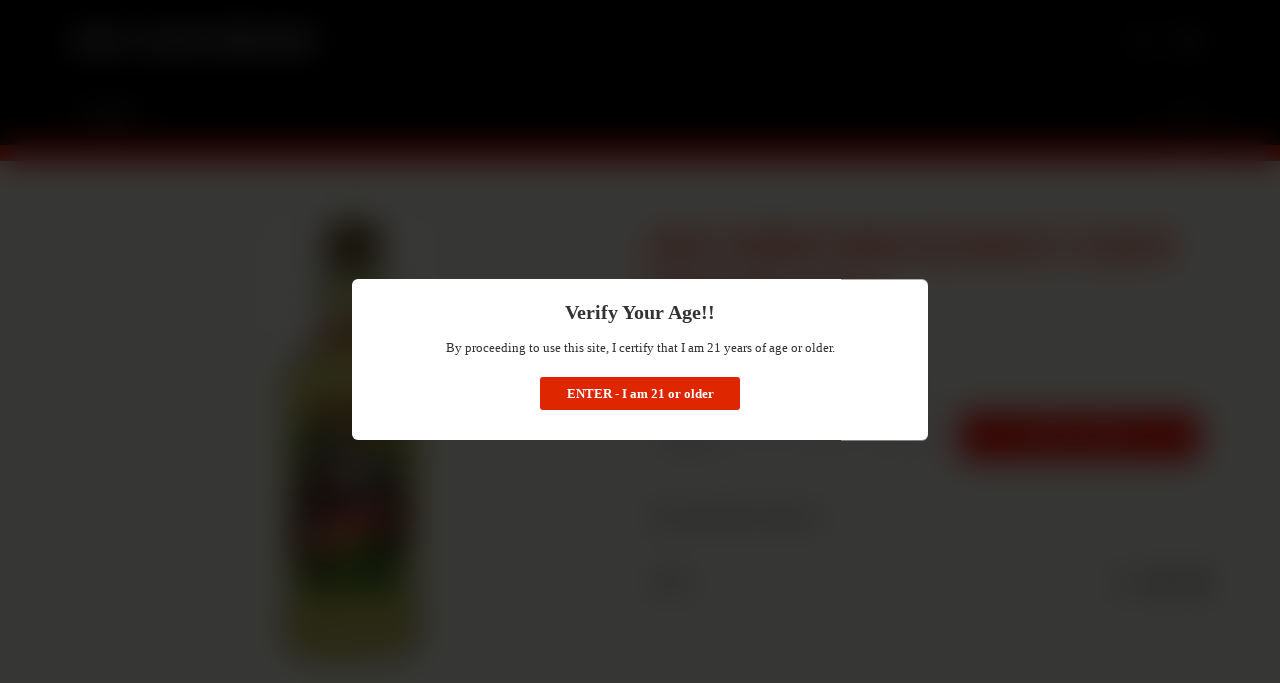

--- FILE ---
content_type: text/html; charset=utf-8
request_url: https://canals-liquors-pennsauken.myshopify.com/collections/non-alcoholic-products/products/jose-cuervo-non-alcoholic-margarita-mix-1-75lt
body_size: 48928
content:
<!doctype html>
<!--[if IE 9]> <html class="ie9 no-js" lang="en"> <![endif]-->
<!--[if (gt IE 9)|!(IE)]><!--> <html class="no-js" lang="en"> <!--<![endif]-->
<head>

  <meta charset="utf-8">
  <meta http-equiv="X-UA-Compatible" content="IE=edge,chrome=1">
  <meta name="viewport" content="width=device-width,initial-scale=1">
  <meta name="theme-color" content="#040000">

  

  <link rel="canonical" href="https://canals-liquors-pennsauken.myshopify.com/products/jose-cuervo-non-alcoholic-margarita-mix-1-75lt">
  <title>
  Jose Cuervo Non-Alcoholic Classic Margarita Mix &ndash; Canal&#39;s Liquors Pennsauken
  </title>

  
    <meta name="description" content="Non-Alcoholic Products">
  

  <!-- /snippets/social-meta-tags.liquid -->




<meta property="og:site_name" content="Canal&#39;s Liquors Pennsauken">
<meta property="og:url" content="https://canals-liquors-pennsauken.myshopify.com/products/jose-cuervo-non-alcoholic-margarita-mix-1-75lt">
<meta property="og:title" content="Jose Cuervo Non-Alcoholic Classic Margarita Mix">
<meta property="og:type" content="product">
<meta property="og:description" content="Non-Alcoholic Products">

  <meta property="og:price:amount" content="4.99">
  <meta property="og:price:currency" content="USD">

<meta property="og:image" content="http://canals-liquors-pennsauken.myshopify.com/cdn/shop/products/JoseCuervoMargMix_1200x1200.jpeg?v=1557275915">
<meta property="og:image:secure_url" content="https://canals-liquors-pennsauken.myshopify.com/cdn/shop/products/JoseCuervoMargMix_1200x1200.jpeg?v=1557275915">


<meta name="twitter:card" content="summary_large_image">
<meta name="twitter:title" content="Jose Cuervo Non-Alcoholic Classic Margarita Mix">
<meta name="twitter:description" content="Non-Alcoholic Products">


  <script>
    document.documentElement.className = document.documentElement.className.replace('no-js', 'js');
  </script>

  <link href="//canals-liquors-pennsauken.myshopify.com/cdn/shop/t/5/assets/theme.scss.css?v=124471191015334339721747891317" rel="stylesheet" type="text/css" media="all" />
  
  
  
  <link href="//fonts.googleapis.com/css?family=Source+Sans+Pro:400,700" rel="stylesheet" type="text/css" media="all" />


  
    
    
    <link href="//fonts.googleapis.com/css?family=Open+Sans+Condensed:400,700" rel="stylesheet" type="text/css" media="all" />
  



  <script>
    window.theme = window.theme || {};

    theme.strings = {
      stockAvailable: "1 available",
      addToCart: "Add to Cart",
      soldOut: "Sold Out",
      unavailable: "Unavailable",
      noStockAvailable: "The item could not be added to your cart because there are not enough in stock.",
      willNotShipUntil: "Will not ship until [date]",
      willBeInStockAfter: "Will be in stock after [date]",
      totalCartDiscount: "You're saving [savings]",
      addressError: "Error looking up that address",
      addressNoResults: "No results for that address",
      addressQueryLimit: "You have exceeded the Google API usage limit. Consider upgrading to a \u003ca href=\"https:\/\/developers.google.com\/maps\/premium\/usage-limits\"\u003ePremium Plan\u003c\/a\u003e.",
      authError: "There was a problem authenticating your Google Maps API Key."
    };
  </script>

  <!--[if (gt IE 9)|!(IE)]><!--><script src="//canals-liquors-pennsauken.myshopify.com/cdn/shop/t/5/assets/lazysizes.min.js?v=56045284683979784691747891121" async="async"></script><!--<![endif]-->
  <!--[if lte IE 9]><script src="//canals-liquors-pennsauken.myshopify.com/cdn/shop/t/5/assets/lazysizes.min.js?v=56045284683979784691747891121"></script><![endif]-->

  

  <!--[if (gt IE 9)|!(IE)]><!--><script src="//canals-liquors-pennsauken.myshopify.com/cdn/shop/t/5/assets/vendor.js?v=39418018684300761971747891121" defer="defer"></script><!--<![endif]-->
  <!--[if lt IE 9]><script src="//canals-liquors-pennsauken.myshopify.com/cdn/shop/t/5/assets/vendor.js?v=39418018684300761971747891121"></script><![endif]-->

  
    <script>
      window.theme = window.theme || {};
      theme.moneyFormat = "${{amount}}";
    </script>
  

  <!--[if (gt IE 9)|!(IE)]><!--><script src="//canals-liquors-pennsauken.myshopify.com/cdn/shop/t/5/assets/theme.js?v=31375712445608960711747891121" defer="defer"></script><!--<![endif]-->
  <!--[if lte IE 9]><script src="//canals-liquors-pennsauken.myshopify.com/cdn/shop/t/5/assets/theme.js?v=31375712445608960711747891121"></script><![endif]-->

  <script>window.performance && window.performance.mark && window.performance.mark('shopify.content_for_header.start');</script><meta id="shopify-digital-wallet" name="shopify-digital-wallet" content="/224591909/digital_wallets/dialog">
<link rel="alternate" type="application/json+oembed" href="https://canals-liquors-pennsauken.myshopify.com/products/jose-cuervo-non-alcoholic-margarita-mix-1-75lt.oembed">
<script async="async" src="/checkouts/internal/preloads.js?locale=en-US"></script>
<script id="shopify-features" type="application/json">{"accessToken":"acb9b2bf67e05965ec666df4e23c4077","betas":["rich-media-storefront-analytics"],"domain":"canals-liquors-pennsauken.myshopify.com","predictiveSearch":true,"shopId":224591909,"locale":"en"}</script>
<script>var Shopify = Shopify || {};
Shopify.shop = "canals-liquors-pennsauken.myshopify.com";
Shopify.locale = "en";
Shopify.currency = {"active":"USD","rate":"1.0"};
Shopify.country = "US";
Shopify.theme = {"name":"Zapiet-Copy of Zapiet's copy of Venture","id":179235258682,"schema_name":"Venture","schema_version":"4.3.1","theme_store_id":775,"role":"main"};
Shopify.theme.handle = "null";
Shopify.theme.style = {"id":null,"handle":null};
Shopify.cdnHost = "canals-liquors-pennsauken.myshopify.com/cdn";
Shopify.routes = Shopify.routes || {};
Shopify.routes.root = "/";</script>
<script type="module">!function(o){(o.Shopify=o.Shopify||{}).modules=!0}(window);</script>
<script>!function(o){function n(){var o=[];function n(){o.push(Array.prototype.slice.apply(arguments))}return n.q=o,n}var t=o.Shopify=o.Shopify||{};t.loadFeatures=n(),t.autoloadFeatures=n()}(window);</script>
<script id="shop-js-analytics" type="application/json">{"pageType":"product"}</script>
<script defer="defer" async type="module" src="//canals-liquors-pennsauken.myshopify.com/cdn/shopifycloud/shop-js/modules/v2/client.init-shop-cart-sync_BT-GjEfc.en.esm.js"></script>
<script defer="defer" async type="module" src="//canals-liquors-pennsauken.myshopify.com/cdn/shopifycloud/shop-js/modules/v2/chunk.common_D58fp_Oc.esm.js"></script>
<script defer="defer" async type="module" src="//canals-liquors-pennsauken.myshopify.com/cdn/shopifycloud/shop-js/modules/v2/chunk.modal_xMitdFEc.esm.js"></script>
<script type="module">
  await import("//canals-liquors-pennsauken.myshopify.com/cdn/shopifycloud/shop-js/modules/v2/client.init-shop-cart-sync_BT-GjEfc.en.esm.js");
await import("//canals-liquors-pennsauken.myshopify.com/cdn/shopifycloud/shop-js/modules/v2/chunk.common_D58fp_Oc.esm.js");
await import("//canals-liquors-pennsauken.myshopify.com/cdn/shopifycloud/shop-js/modules/v2/chunk.modal_xMitdFEc.esm.js");

  window.Shopify.SignInWithShop?.initShopCartSync?.({"fedCMEnabled":true,"windoidEnabled":true});

</script>
<script>(function() {
  var isLoaded = false;
  function asyncLoad() {
    if (isLoaded) return;
    isLoaded = true;
    var urls = ["https:\/\/app.zapiet.com\/js\/storepickup.js?shop=canals-liquors-pennsauken.myshopify.com"];
    for (var i = 0; i < urls.length; i++) {
      var s = document.createElement('script');
      s.type = 'text/javascript';
      s.async = true;
      s.src = urls[i];
      var x = document.getElementsByTagName('script')[0];
      x.parentNode.insertBefore(s, x);
    }
  };
  if(window.attachEvent) {
    window.attachEvent('onload', asyncLoad);
  } else {
    window.addEventListener('load', asyncLoad, false);
  }
})();</script>
<script id="__st">var __st={"a":224591909,"offset":-18000,"reqid":"1ef03564-96dc-411c-b9b4-96b23446b123-1769058453","pageurl":"canals-liquors-pennsauken.myshopify.com\/collections\/non-alcoholic-products\/products\/jose-cuervo-non-alcoholic-margarita-mix-1-75lt","u":"311f5556e510","p":"product","rtyp":"product","rid":3532325781579};</script>
<script>window.ShopifyPaypalV4VisibilityTracking = true;</script>
<script id="captcha-bootstrap">!function(){'use strict';const t='contact',e='account',n='new_comment',o=[[t,t],['blogs',n],['comments',n],[t,'customer']],c=[[e,'customer_login'],[e,'guest_login'],[e,'recover_customer_password'],[e,'create_customer']],r=t=>t.map((([t,e])=>`form[action*='/${t}']:not([data-nocaptcha='true']) input[name='form_type'][value='${e}']`)).join(','),a=t=>()=>t?[...document.querySelectorAll(t)].map((t=>t.form)):[];function s(){const t=[...o],e=r(t);return a(e)}const i='password',u='form_key',d=['recaptcha-v3-token','g-recaptcha-response','h-captcha-response',i],f=()=>{try{return window.sessionStorage}catch{return}},m='__shopify_v',_=t=>t.elements[u];function p(t,e,n=!1){try{const o=window.sessionStorage,c=JSON.parse(o.getItem(e)),{data:r}=function(t){const{data:e,action:n}=t;return t[m]||n?{data:e,action:n}:{data:t,action:n}}(c);for(const[e,n]of Object.entries(r))t.elements[e]&&(t.elements[e].value=n);n&&o.removeItem(e)}catch(o){console.error('form repopulation failed',{error:o})}}const l='form_type',E='cptcha';function T(t){t.dataset[E]=!0}const w=window,h=w.document,L='Shopify',v='ce_forms',y='captcha';let A=!1;((t,e)=>{const n=(g='f06e6c50-85a8-45c8-87d0-21a2b65856fe',I='https://cdn.shopify.com/shopifycloud/storefront-forms-hcaptcha/ce_storefront_forms_captcha_hcaptcha.v1.5.2.iife.js',D={infoText:'Protected by hCaptcha',privacyText:'Privacy',termsText:'Terms'},(t,e,n)=>{const o=w[L][v],c=o.bindForm;if(c)return c(t,g,e,D).then(n);var r;o.q.push([[t,g,e,D],n]),r=I,A||(h.body.append(Object.assign(h.createElement('script'),{id:'captcha-provider',async:!0,src:r})),A=!0)});var g,I,D;w[L]=w[L]||{},w[L][v]=w[L][v]||{},w[L][v].q=[],w[L][y]=w[L][y]||{},w[L][y].protect=function(t,e){n(t,void 0,e),T(t)},Object.freeze(w[L][y]),function(t,e,n,w,h,L){const[v,y,A,g]=function(t,e,n){const i=e?o:[],u=t?c:[],d=[...i,...u],f=r(d),m=r(i),_=r(d.filter((([t,e])=>n.includes(e))));return[a(f),a(m),a(_),s()]}(w,h,L),I=t=>{const e=t.target;return e instanceof HTMLFormElement?e:e&&e.form},D=t=>v().includes(t);t.addEventListener('submit',(t=>{const e=I(t);if(!e)return;const n=D(e)&&!e.dataset.hcaptchaBound&&!e.dataset.recaptchaBound,o=_(e),c=g().includes(e)&&(!o||!o.value);(n||c)&&t.preventDefault(),c&&!n&&(function(t){try{if(!f())return;!function(t){const e=f();if(!e)return;const n=_(t);if(!n)return;const o=n.value;o&&e.removeItem(o)}(t);const e=Array.from(Array(32),(()=>Math.random().toString(36)[2])).join('');!function(t,e){_(t)||t.append(Object.assign(document.createElement('input'),{type:'hidden',name:u})),t.elements[u].value=e}(t,e),function(t,e){const n=f();if(!n)return;const o=[...t.querySelectorAll(`input[type='${i}']`)].map((({name:t})=>t)),c=[...d,...o],r={};for(const[a,s]of new FormData(t).entries())c.includes(a)||(r[a]=s);n.setItem(e,JSON.stringify({[m]:1,action:t.action,data:r}))}(t,e)}catch(e){console.error('failed to persist form',e)}}(e),e.submit())}));const S=(t,e)=>{t&&!t.dataset[E]&&(n(t,e.some((e=>e===t))),T(t))};for(const o of['focusin','change'])t.addEventListener(o,(t=>{const e=I(t);D(e)&&S(e,y())}));const B=e.get('form_key'),M=e.get(l),P=B&&M;t.addEventListener('DOMContentLoaded',(()=>{const t=y();if(P)for(const e of t)e.elements[l].value===M&&p(e,B);[...new Set([...A(),...v().filter((t=>'true'===t.dataset.shopifyCaptcha))])].forEach((e=>S(e,t)))}))}(h,new URLSearchParams(w.location.search),n,t,e,['guest_login'])})(!0,!0)}();</script>
<script integrity="sha256-4kQ18oKyAcykRKYeNunJcIwy7WH5gtpwJnB7kiuLZ1E=" data-source-attribution="shopify.loadfeatures" defer="defer" src="//canals-liquors-pennsauken.myshopify.com/cdn/shopifycloud/storefront/assets/storefront/load_feature-a0a9edcb.js" crossorigin="anonymous"></script>
<script data-source-attribution="shopify.dynamic_checkout.dynamic.init">var Shopify=Shopify||{};Shopify.PaymentButton=Shopify.PaymentButton||{isStorefrontPortableWallets:!0,init:function(){window.Shopify.PaymentButton.init=function(){};var t=document.createElement("script");t.src="https://canals-liquors-pennsauken.myshopify.com/cdn/shopifycloud/portable-wallets/latest/portable-wallets.en.js",t.type="module",document.head.appendChild(t)}};
</script>
<script data-source-attribution="shopify.dynamic_checkout.buyer_consent">
  function portableWalletsHideBuyerConsent(e){var t=document.getElementById("shopify-buyer-consent"),n=document.getElementById("shopify-subscription-policy-button");t&&n&&(t.classList.add("hidden"),t.setAttribute("aria-hidden","true"),n.removeEventListener("click",e))}function portableWalletsShowBuyerConsent(e){var t=document.getElementById("shopify-buyer-consent"),n=document.getElementById("shopify-subscription-policy-button");t&&n&&(t.classList.remove("hidden"),t.removeAttribute("aria-hidden"),n.addEventListener("click",e))}window.Shopify?.PaymentButton&&(window.Shopify.PaymentButton.hideBuyerConsent=portableWalletsHideBuyerConsent,window.Shopify.PaymentButton.showBuyerConsent=portableWalletsShowBuyerConsent);
</script>
<script data-source-attribution="shopify.dynamic_checkout.cart.bootstrap">document.addEventListener("DOMContentLoaded",(function(){function t(){return document.querySelector("shopify-accelerated-checkout-cart, shopify-accelerated-checkout")}if(t())Shopify.PaymentButton.init();else{new MutationObserver((function(e,n){t()&&(Shopify.PaymentButton.init(),n.disconnect())})).observe(document.body,{childList:!0,subtree:!0})}}));
</script>
<link id="shopify-accelerated-checkout-styles" rel="stylesheet" media="screen" href="https://canals-liquors-pennsauken.myshopify.com/cdn/shopifycloud/portable-wallets/latest/accelerated-checkout-backwards-compat.css" crossorigin="anonymous">
<style id="shopify-accelerated-checkout-cart">
        #shopify-buyer-consent {
  margin-top: 1em;
  display: inline-block;
  width: 100%;
}

#shopify-buyer-consent.hidden {
  display: none;
}

#shopify-subscription-policy-button {
  background: none;
  border: none;
  padding: 0;
  text-decoration: underline;
  font-size: inherit;
  cursor: pointer;
}

#shopify-subscription-policy-button::before {
  box-shadow: none;
}

      </style>

<script>window.performance && window.performance.mark && window.performance.mark('shopify.content_for_header.end');</script>

<!-- BEGIN app block: shopify://apps/zapiet-pickup-delivery/blocks/app-embed/5599aff0-8af1-473a-a372-ecd72a32b4d5 -->









    <style>#storePickupApp {
}</style>




<script type="text/javascript">
    var zapietTranslations = {};

    window.ZapietMethods = {"pickup":{"active":true,"enabled":true,"name":"Pickup","sort":0,"status":{"condition":"price","operator":"morethan","value":100,"enabled":true,"product_conditions":{"enabled":false,"value":"Delivery Only,Shipping Only","enable":false,"property":"tags","hide_button":false}},"button":{"type":"default","default":null,"hover":"","active":null}},"delivery":{"active":false,"enabled":true,"name":"Delivery","sort":1,"status":{"condition":"price","operator":"morethan","value":12500,"enabled":true,"product_conditions":{"enabled":false,"value":"Pickup Only,Shipping Only","enable":false,"property":"tags","hide_button":false}},"button":{"type":"default","default":null,"hover":"","active":null}},"shipping":{"active":false,"enabled":false,"name":"Shipping","sort":2,"status":{"condition":"price","operator":"morethan","value":0,"enabled":true,"product_conditions":{"enabled":false,"value":"Delivery Only,Pickup Only","enable":false,"property":"tags","hide_button":false}},"button":{"type":"default","default":null,"hover":"","active":null}}}
    window.ZapietEvent = {
        listen: function(eventKey, callback) {
            if (!this.listeners) {
                this.listeners = [];
            }
            this.listeners.push({
                eventKey: eventKey,
                callback: callback
            });
        },
    };

    

    
        
        var language_settings = {"enable_app":true,"enable_geo_search_for_pickups":false,"pickup_region_filter_enabled":false,"pickup_region_filter_field":null,"currency":"USD","weight_format":"kg","pickup.enable_map":false,"delivery_validation_method":"exact_postcode_matching","base_country_name":"United States","base_country_code":"US","method_display_style":"default","default_method_display_style":"classic","date_format":"l, F j, Y","time_format":"h:i A","week_day_start":"Sun","pickup_address_format":"<span><strong>{{company_name}}</strong></span><span>{{address_line_1}}<br />{{city}}, {{postal_code}}</span><span>{{distance}}</span>{{more_information}}","rates_enabled":true,"payment_customization_enabled":false,"distance_format":"mi","enable_delivery_address_autocompletion":false,"enable_delivery_current_location":false,"enable_pickup_address_autocompletion":false,"pickup_date_picker_enabled":true,"pickup_time_picker_enabled":true,"delivery_note_enabled":true,"delivery_note_required":false,"delivery_date_picker_enabled":true,"delivery_time_picker_enabled":true,"shipping.date_picker_enabled":false,"delivery_validate_cart":false,"pickup_validate_cart":false,"gmak":"","enable_checkout_locale":true,"enable_checkout_url":true,"disable_widget_for_digital_items":true,"disable_widget_for_product_handles":"gift-card","colors":{"widget_active_background_color":null,"widget_active_border_color":null,"widget_active_icon_color":null,"widget_active_text_color":null,"widget_inactive_background_color":null,"widget_inactive_border_color":null,"widget_inactive_icon_color":null,"widget_inactive_text_color":null},"delivery_validator":{"enabled":false,"show_on_page_load":true,"sticky":true},"checkout":{"delivery":{"discount_code":null,"prepopulate_shipping_address":true,"preselect_first_available_time":false},"pickup":{"discount_code":null,"prepopulate_shipping_address":true,"customer_phone_required":false,"preselect_first_location":true,"preselect_first_available_time":true},"shipping":{"discount_code":null}},"day_name_attribute_enabled":false,"methods":{"pickup":{"active":true,"enabled":true,"name":"Pickup","sort":0,"status":{"condition":"price","operator":"morethan","value":100,"enabled":true,"product_conditions":{"enabled":false,"value":"Delivery Only,Shipping Only","enable":false,"property":"tags","hide_button":false}},"button":{"type":"default","default":null,"hover":"","active":null}},"delivery":{"active":false,"enabled":true,"name":"Delivery","sort":1,"status":{"condition":"price","operator":"morethan","value":12500,"enabled":true,"product_conditions":{"enabled":false,"value":"Pickup Only,Shipping Only","enable":false,"property":"tags","hide_button":false}},"button":{"type":"default","default":null,"hover":"","active":null}},"shipping":{"active":false,"enabled":false,"name":"Shipping","sort":2,"status":{"condition":"price","operator":"morethan","value":0,"enabled":true,"product_conditions":{"enabled":false,"value":"Delivery Only,Pickup Only","enable":false,"property":"tags","hide_button":false}},"button":{"type":"default","default":null,"hover":"","active":null}}},"translations":{"methods":{"shipping":"Shipping","pickup":"Pickups","delivery":"Delivery"},"calendar":{"january":"January","february":"February","march":"March","april":"April","may":"May","june":"June","july":"July","august":"August","september":"September","october":"October","november":"November","december":"December","sunday":"Sun","monday":"Mon","tuesday":"Tue","wednesday":"Wed","thursday":"Thu","friday":"Fri","saturday":"Sat","today":"","close":"","labelMonthNext":"Next month","labelMonthPrev":"Previous month","labelMonthSelect":"Select a month","labelYearSelect":"Select a year","and":"and","between":"between"},"pickup":{"checkout_button":"Checkout","location_label":"Choose a location.","could_not_find_location":"Sorry, we could not find your location.","datepicker_label":"Choose a date and time.","datepicker_placeholder":"Choose a date and time.","date_time_output":"{{DATE}} at {{TIME}}","location_placeholder":"Enter your postal code ...","filter_by_region_placeholder":"Filter by region","heading":"Store Pickup","note":"Find your nearest pickup location:","max_order_total":"Maximum order value for pickup is $1.00","max_order_weight":"Maximum order weight for pickup is {{ weight }}","min_order_total":"Minimum order value for pickup is $1.00","min_order_weight":"Minimum order weight for pickup is {{ weight }}","pickup_note_error":"Please enter pickup instructions","more_information":"More information","no_date_time_selected":"Please select a date & time.","no_locations_found":"Sorry, pickup is not available for your selected items.","no_locations_region":"Sorry, pickup is not available in your region.","cart_eligibility_error":"Sorry, pickup is not available for your selected items.","method_not_available":"Not available","opening_hours":"Opening hours","locations_found":"Please choose a pickup location.","pickup_note_label":"Please enter pickup instructions (optional)","pickup_note_label_required":"Please enter pickup instructions (required)","preselect_first_available_time":"Select a time","dates_not_available":"Sorry, your selected items are not currently available for pickup.","location_error":"Please select a pickup location.","checkout_error":"Please select a date and time for pickup."},"delivery":{"checkout_button":"Checkout","could_not_find_location":"Sorry, we could not find your location.","datepicker_label":"Pick a date and time.","datepicker_placeholder":"Choose a date and time.","date_time_output":"{{DATE}} between {{SLOT_START_TIME}} and {{SLOT_END_TIME}}","delivery_note_label":"Please enter delivery instructions (optional)","delivery_validator_button_label":"Go","delivery_validator_eligible_button_label":"Continue shopping","delivery_validator_eligible_button_link":"#","delivery_validator_eligible_content":"To start shopping just click the button below","delivery_validator_eligible_heading":"Great, we deliver to your area!","delivery_validator_error_button_label":"Continue shopping","delivery_validator_error_button_link":"#","delivery_validator_error_content":"Sorry, it looks like we have encountered an unexpected error. Please try again.","delivery_validator_error_heading":"An error occured","delivery_validator_not_eligible_button_label":"Continue shopping","delivery_validator_not_eligible_button_link":"#","delivery_validator_not_eligible_content":"You are more then welcome to continue browsing our store","delivery_validator_not_eligible_heading":"Sorry, we do not deliver to your area","delivery_validator_placeholder":"Enter your postal code ...","delivery_validator_prelude":"Do we deliver?","available":"Great! You are eligible for delivery.","heading":"Local Delivery","note":"Enter your postal code into the field below to check if you are eligible for local delivery:\nPLEASE NOTE: All Local Delivery orders MUST be delivered to a person. This person must be 21+ with valid ID. We cannot leave orders at locations without being given directly to an eligible person. No exceptions. Please choose a pickup window of when someone will be available to accept the order, and please make sure their cell phone number is on the order for messaging and updates.","max_order_total":"Maximum order value for delivery is $125.00","max_order_weight":"Maximum order weight for delivery is {{ weight }}","min_order_total":"Minimum order value for delivery is $125.00","min_order_weight":"Minimum order weight for delivery is {{ weight }}","delivery_note_error":"Please enter delivery instructions","no_date_time_selected":"Please select a date & time for delivery.","cart_eligibility_error":"Sorry, delivery is not available for your selected items.","method_not_available":"Not available","delivery_note_label_required":"Please enter delivery instructions (required)","location_placeholder":"Enter your postal code ...","preselect_first_available_time":"Select a time","not_available":"Sorry, delivery is not available in your area.","dates_not_available":"Sorry, your selected items are not currently available for delivery.","checkout_error":"Please enter a valid zipcode and select your preferred date and time for delivery."},"shipping":{"checkout_button":"Checkout","datepicker_placeholder":"Choose a date and time.","heading":"Shipping","note":"Please click the checkout button to continue.","method_not_available":"Not available","checkout_error":"Please choose a date for shipping."},"widget":{"no_delivery_options_available":"No delivery options are available for your products","daily_limits_modal_title":"Some items in your cart are unavailable for the selected date.","daily_limits_modal_description":"Select a different date or adjust your cart.","daily_limits_modal_close_button":"Review products","daily_limits_modal_change_date_button":"Change date","daily_limits_modal_out_of_stock_label":"Out of stock","daily_limits_modal_only_left_label":"Only {{ quantity }} left","sms_consent":"I would like to receive SMS notifications about my order updates.","no_checkout_method_error":"Please select a delivery option"},"order_status":{"pickup_details_heading":"Pickup details","pickup_details_text":"Your order will be ready for collection at our {{ Pickup-Location-Company }} location{% if Pickup-Date %} on {{ Pickup-Date | date: \"%A, %d %B\" }}{% if Pickup-Time %} at {{ Pickup-Time }}{% endif %}{% endif %}","delivery_details_heading":"Delivery details","delivery_details_text":"Your order will be delivered locally by our team{% if Delivery-Date %} on the {{ Delivery-Date | date: \"%A, %d %B\" }}{% if Delivery-Time %} between {{ Delivery-Time }}{% endif %}{% endif %}","shipping_details_heading":"Shipping details","shipping_details_text":"Your order will arrive soon{% if Shipping-Date %} on the {{ Shipping-Date | date: \"%A, %d %B\" }}{% endif %}"},"product_widget":{"title":"Delivery and pickup options:","pickup_at":"Pickup at {{ location }}","ready_for_collection":"Ready for collection from","on":"on","view_all_stores":"View all stores","pickup_not_available_item":"Pickup not available for this item","delivery_not_available_location":"Delivery not available for {{ postal_code }}","delivered_by":"Delivered by {{ date }}","delivered_today":"Delivered today","change":"Change","tomorrow":"tomorrow","today":"today","delivery_to":"Delivery to {{ postal_code }}","showing_options_for":"Showing options for {{ postal_code }}","modal_heading":"Select a store for pickup","modal_subheading":"Showing stores near {{ postal_code }}","show_opening_hours":"Show opening hours","hide_opening_hours":"Hide opening hours","closed":"Closed","input_placeholder":"Enter your postal code","input_button":"Check","input_error":"Add a postal code to check available delivery and pickup options.","pickup_available":"Pickup available","not_available":"Not available","select":"Select","selected":"Selected","find_a_store":"Find a store"},"shipping_language_code":"en","delivery_language_code":"en-AU","pickup_language_code":"en-CA"},"default_language":"en","region":"us-2","api_region":"api-us","enable_zapiet_id_all_items":false,"widget_restore_state_on_load":false,"draft_orders_enabled":false,"preselect_checkout_method":false,"widget_show_could_not_locate_div_error":true,"checkout_extension_enabled":false,"show_pickup_consent_checkbox":false,"show_delivery_consent_checkbox":false,"subscription_paused":false,"pickup_note_enabled":false,"pickup_note_required":false,"shipping_note_enabled":false,"shipping_note_required":false};
        zapietTranslations["en"] = language_settings.translations;
    

    function initializeZapietApp() {
        var products = [];

        

        window.ZapietCachedSettings = {
            cached_config: {"enable_app":true,"enable_geo_search_for_pickups":false,"pickup_region_filter_enabled":false,"pickup_region_filter_field":null,"currency":"USD","weight_format":"kg","pickup.enable_map":false,"delivery_validation_method":"exact_postcode_matching","base_country_name":"United States","base_country_code":"US","method_display_style":"default","default_method_display_style":"classic","date_format":"l, F j, Y","time_format":"h:i A","week_day_start":"Sun","pickup_address_format":"<span><strong>{{company_name}}</strong></span><span>{{address_line_1}}<br />{{city}}, {{postal_code}}</span><span>{{distance}}</span>{{more_information}}","rates_enabled":true,"payment_customization_enabled":false,"distance_format":"mi","enable_delivery_address_autocompletion":false,"enable_delivery_current_location":false,"enable_pickup_address_autocompletion":false,"pickup_date_picker_enabled":true,"pickup_time_picker_enabled":true,"delivery_note_enabled":true,"delivery_note_required":false,"delivery_date_picker_enabled":true,"delivery_time_picker_enabled":true,"shipping.date_picker_enabled":false,"delivery_validate_cart":false,"pickup_validate_cart":false,"gmak":"","enable_checkout_locale":true,"enable_checkout_url":true,"disable_widget_for_digital_items":true,"disable_widget_for_product_handles":"gift-card","colors":{"widget_active_background_color":null,"widget_active_border_color":null,"widget_active_icon_color":null,"widget_active_text_color":null,"widget_inactive_background_color":null,"widget_inactive_border_color":null,"widget_inactive_icon_color":null,"widget_inactive_text_color":null},"delivery_validator":{"enabled":false,"show_on_page_load":true,"sticky":true},"checkout":{"delivery":{"discount_code":null,"prepopulate_shipping_address":true,"preselect_first_available_time":false},"pickup":{"discount_code":null,"prepopulate_shipping_address":true,"customer_phone_required":false,"preselect_first_location":true,"preselect_first_available_time":true},"shipping":{"discount_code":null}},"day_name_attribute_enabled":false,"methods":{"pickup":{"active":true,"enabled":true,"name":"Pickup","sort":0,"status":{"condition":"price","operator":"morethan","value":100,"enabled":true,"product_conditions":{"enabled":false,"value":"Delivery Only,Shipping Only","enable":false,"property":"tags","hide_button":false}},"button":{"type":"default","default":null,"hover":"","active":null}},"delivery":{"active":false,"enabled":true,"name":"Delivery","sort":1,"status":{"condition":"price","operator":"morethan","value":12500,"enabled":true,"product_conditions":{"enabled":false,"value":"Pickup Only,Shipping Only","enable":false,"property":"tags","hide_button":false}},"button":{"type":"default","default":null,"hover":"","active":null}},"shipping":{"active":false,"enabled":false,"name":"Shipping","sort":2,"status":{"condition":"price","operator":"morethan","value":0,"enabled":true,"product_conditions":{"enabled":false,"value":"Delivery Only,Pickup Only","enable":false,"property":"tags","hide_button":false}},"button":{"type":"default","default":null,"hover":"","active":null}}},"translations":{"methods":{"shipping":"Shipping","pickup":"Pickups","delivery":"Delivery"},"calendar":{"january":"January","february":"February","march":"March","april":"April","may":"May","june":"June","july":"July","august":"August","september":"September","october":"October","november":"November","december":"December","sunday":"Sun","monday":"Mon","tuesday":"Tue","wednesday":"Wed","thursday":"Thu","friday":"Fri","saturday":"Sat","today":"","close":"","labelMonthNext":"Next month","labelMonthPrev":"Previous month","labelMonthSelect":"Select a month","labelYearSelect":"Select a year","and":"and","between":"between"},"pickup":{"checkout_button":"Checkout","location_label":"Choose a location.","could_not_find_location":"Sorry, we could not find your location.","datepicker_label":"Choose a date and time.","datepicker_placeholder":"Choose a date and time.","date_time_output":"{{DATE}} at {{TIME}}","location_placeholder":"Enter your postal code ...","filter_by_region_placeholder":"Filter by region","heading":"Store Pickup","note":"Find your nearest pickup location:","max_order_total":"Maximum order value for pickup is $1.00","max_order_weight":"Maximum order weight for pickup is {{ weight }}","min_order_total":"Minimum order value for pickup is $1.00","min_order_weight":"Minimum order weight for pickup is {{ weight }}","pickup_note_error":"Please enter pickup instructions","more_information":"More information","no_date_time_selected":"Please select a date & time.","no_locations_found":"Sorry, pickup is not available for your selected items.","no_locations_region":"Sorry, pickup is not available in your region.","cart_eligibility_error":"Sorry, pickup is not available for your selected items.","method_not_available":"Not available","opening_hours":"Opening hours","locations_found":"Please choose a pickup location.","pickup_note_label":"Please enter pickup instructions (optional)","pickup_note_label_required":"Please enter pickup instructions (required)","preselect_first_available_time":"Select a time","dates_not_available":"Sorry, your selected items are not currently available for pickup.","location_error":"Please select a pickup location.","checkout_error":"Please select a date and time for pickup."},"delivery":{"checkout_button":"Checkout","could_not_find_location":"Sorry, we could not find your location.","datepicker_label":"Pick a date and time.","datepicker_placeholder":"Choose a date and time.","date_time_output":"{{DATE}} between {{SLOT_START_TIME}} and {{SLOT_END_TIME}}","delivery_note_label":"Please enter delivery instructions (optional)","delivery_validator_button_label":"Go","delivery_validator_eligible_button_label":"Continue shopping","delivery_validator_eligible_button_link":"#","delivery_validator_eligible_content":"To start shopping just click the button below","delivery_validator_eligible_heading":"Great, we deliver to your area!","delivery_validator_error_button_label":"Continue shopping","delivery_validator_error_button_link":"#","delivery_validator_error_content":"Sorry, it looks like we have encountered an unexpected error. Please try again.","delivery_validator_error_heading":"An error occured","delivery_validator_not_eligible_button_label":"Continue shopping","delivery_validator_not_eligible_button_link":"#","delivery_validator_not_eligible_content":"You are more then welcome to continue browsing our store","delivery_validator_not_eligible_heading":"Sorry, we do not deliver to your area","delivery_validator_placeholder":"Enter your postal code ...","delivery_validator_prelude":"Do we deliver?","available":"Great! You are eligible for delivery.","heading":"Local Delivery","note":"Enter your postal code into the field below to check if you are eligible for local delivery:\nPLEASE NOTE: All Local Delivery orders MUST be delivered to a person. This person must be 21+ with valid ID. We cannot leave orders at locations without being given directly to an eligible person. No exceptions. Please choose a pickup window of when someone will be available to accept the order, and please make sure their cell phone number is on the order for messaging and updates.","max_order_total":"Maximum order value for delivery is $125.00","max_order_weight":"Maximum order weight for delivery is {{ weight }}","min_order_total":"Minimum order value for delivery is $125.00","min_order_weight":"Minimum order weight for delivery is {{ weight }}","delivery_note_error":"Please enter delivery instructions","no_date_time_selected":"Please select a date & time for delivery.","cart_eligibility_error":"Sorry, delivery is not available for your selected items.","method_not_available":"Not available","delivery_note_label_required":"Please enter delivery instructions (required)","location_placeholder":"Enter your postal code ...","preselect_first_available_time":"Select a time","not_available":"Sorry, delivery is not available in your area.","dates_not_available":"Sorry, your selected items are not currently available for delivery.","checkout_error":"Please enter a valid zipcode and select your preferred date and time for delivery."},"shipping":{"checkout_button":"Checkout","datepicker_placeholder":"Choose a date and time.","heading":"Shipping","note":"Please click the checkout button to continue.","method_not_available":"Not available","checkout_error":"Please choose a date for shipping."},"widget":{"no_delivery_options_available":"No delivery options are available for your products","daily_limits_modal_title":"Some items in your cart are unavailable for the selected date.","daily_limits_modal_description":"Select a different date or adjust your cart.","daily_limits_modal_close_button":"Review products","daily_limits_modal_change_date_button":"Change date","daily_limits_modal_out_of_stock_label":"Out of stock","daily_limits_modal_only_left_label":"Only {{ quantity }} left","sms_consent":"I would like to receive SMS notifications about my order updates.","no_checkout_method_error":"Please select a delivery option"},"order_status":{"pickup_details_heading":"Pickup details","pickup_details_text":"Your order will be ready for collection at our {{ Pickup-Location-Company }} location{% if Pickup-Date %} on {{ Pickup-Date | date: \"%A, %d %B\" }}{% if Pickup-Time %} at {{ Pickup-Time }}{% endif %}{% endif %}","delivery_details_heading":"Delivery details","delivery_details_text":"Your order will be delivered locally by our team{% if Delivery-Date %} on the {{ Delivery-Date | date: \"%A, %d %B\" }}{% if Delivery-Time %} between {{ Delivery-Time }}{% endif %}{% endif %}","shipping_details_heading":"Shipping details","shipping_details_text":"Your order will arrive soon{% if Shipping-Date %} on the {{ Shipping-Date | date: \"%A, %d %B\" }}{% endif %}"},"product_widget":{"title":"Delivery and pickup options:","pickup_at":"Pickup at {{ location }}","ready_for_collection":"Ready for collection from","on":"on","view_all_stores":"View all stores","pickup_not_available_item":"Pickup not available for this item","delivery_not_available_location":"Delivery not available for {{ postal_code }}","delivered_by":"Delivered by {{ date }}","delivered_today":"Delivered today","change":"Change","tomorrow":"tomorrow","today":"today","delivery_to":"Delivery to {{ postal_code }}","showing_options_for":"Showing options for {{ postal_code }}","modal_heading":"Select a store for pickup","modal_subheading":"Showing stores near {{ postal_code }}","show_opening_hours":"Show opening hours","hide_opening_hours":"Hide opening hours","closed":"Closed","input_placeholder":"Enter your postal code","input_button":"Check","input_error":"Add a postal code to check available delivery and pickup options.","pickup_available":"Pickup available","not_available":"Not available","select":"Select","selected":"Selected","find_a_store":"Find a store"},"shipping_language_code":"en","delivery_language_code":"en-AU","pickup_language_code":"en-CA"},"default_language":"en","region":"us-2","api_region":"api-us","enable_zapiet_id_all_items":false,"widget_restore_state_on_load":false,"draft_orders_enabled":false,"preselect_checkout_method":false,"widget_show_could_not_locate_div_error":true,"checkout_extension_enabled":false,"show_pickup_consent_checkbox":false,"show_delivery_consent_checkbox":false,"subscription_paused":false,"pickup_note_enabled":false,"pickup_note_required":false,"shipping_note_enabled":false,"shipping_note_required":false},
            shop_identifier: 'canals-liquors-pennsauken.myshopify.com',
            language_code: 'en',
            checkout_url: '/cart',
            products: products,
            translations: zapietTranslations,
            customer: {
                first_name: '',
                last_name: '',
                company: '',
                address1: '',
                address2: '',
                city: '',
                province: '',
                country: '',
                zip: '',
                phone: '',
                tags: null
            }
        }

        window.Zapiet.start(window.ZapietCachedSettings, true);

        
            window.ZapietEvent.listen('widget_loaded', function() {
                // Custom JavaScript
            });
        
    }

    function loadZapietStyles(href) {
        var ss = document.createElement("link");
        ss.type = "text/css";
        ss.rel = "stylesheet";
        ss.media = "all";
        ss.href = href;
        document.getElementsByTagName("head")[0].appendChild(ss);
    }

    
        loadZapietStyles("https://cdn.shopify.com/extensions/019be05a-52b6-7172-887e-e7eb0fc23ad3/zapiet-pickup-delivery-1073/assets/storepickup.css");
        var zapietLoadScripts = {
            vendor: true,
            storepickup: true,
            pickup: true,
            delivery: true,
            shipping: false,
            pickup_map: false,
            validator: false
        };

        function zapietScriptLoaded(key) {
            zapietLoadScripts[key] = false;
            if (!Object.values(zapietLoadScripts).includes(true)) {
                initializeZapietApp();
            }
        }
    
</script>




    <script type="module" src="https://cdn.shopify.com/extensions/019be05a-52b6-7172-887e-e7eb0fc23ad3/zapiet-pickup-delivery-1073/assets/vendor.js" onload="zapietScriptLoaded('vendor')" defer></script>
    <script type="module" src="https://cdn.shopify.com/extensions/019be05a-52b6-7172-887e-e7eb0fc23ad3/zapiet-pickup-delivery-1073/assets/storepickup.js" onload="zapietScriptLoaded('storepickup')" defer></script>

    

    
        <script type="module" src="https://cdn.shopify.com/extensions/019be05a-52b6-7172-887e-e7eb0fc23ad3/zapiet-pickup-delivery-1073/assets/pickup.js" onload="zapietScriptLoaded('pickup')" defer></script>
    

    
        <script type="module" src="https://cdn.shopify.com/extensions/019be05a-52b6-7172-887e-e7eb0fc23ad3/zapiet-pickup-delivery-1073/assets/delivery.js" onload="zapietScriptLoaded('delivery')" defer></script>
    

    

    


<!-- END app block --><!-- BEGIN app block: shopify://apps/upsell-kit/blocks/404_redirect/8210f7df-6bdf-460f-856f-3fd7208d6832 -->


<!-- END app block --><script src="https://cdn.shopify.com/extensions/019aa5de-4cc9-719b-8255-052cf13ec5aa/convert-kit-314/assets/upsellkit.js" type="text/javascript" defer="defer"></script>
<link href="https://cdn.shopify.com/extensions/019aa5de-4cc9-719b-8255-052cf13ec5aa/convert-kit-314/assets/upsellkit.css" rel="stylesheet" type="text/css" media="all">
<link href="https://monorail-edge.shopifysvc.com" rel="dns-prefetch">
<script>(function(){if ("sendBeacon" in navigator && "performance" in window) {try {var session_token_from_headers = performance.getEntriesByType('navigation')[0].serverTiming.find(x => x.name == '_s').description;} catch {var session_token_from_headers = undefined;}var session_cookie_matches = document.cookie.match(/_shopify_s=([^;]*)/);var session_token_from_cookie = session_cookie_matches && session_cookie_matches.length === 2 ? session_cookie_matches[1] : "";var session_token = session_token_from_headers || session_token_from_cookie || "";function handle_abandonment_event(e) {var entries = performance.getEntries().filter(function(entry) {return /monorail-edge.shopifysvc.com/.test(entry.name);});if (!window.abandonment_tracked && entries.length === 0) {window.abandonment_tracked = true;var currentMs = Date.now();var navigation_start = performance.timing.navigationStart;var payload = {shop_id: 224591909,url: window.location.href,navigation_start,duration: currentMs - navigation_start,session_token,page_type: "product"};window.navigator.sendBeacon("https://monorail-edge.shopifysvc.com/v1/produce", JSON.stringify({schema_id: "online_store_buyer_site_abandonment/1.1",payload: payload,metadata: {event_created_at_ms: currentMs,event_sent_at_ms: currentMs}}));}}window.addEventListener('pagehide', handle_abandonment_event);}}());</script>
<script id="web-pixels-manager-setup">(function e(e,d,r,n,o){if(void 0===o&&(o={}),!Boolean(null===(a=null===(i=window.Shopify)||void 0===i?void 0:i.analytics)||void 0===a?void 0:a.replayQueue)){var i,a;window.Shopify=window.Shopify||{};var t=window.Shopify;t.analytics=t.analytics||{};var s=t.analytics;s.replayQueue=[],s.publish=function(e,d,r){return s.replayQueue.push([e,d,r]),!0};try{self.performance.mark("wpm:start")}catch(e){}var l=function(){var e={modern:/Edge?\/(1{2}[4-9]|1[2-9]\d|[2-9]\d{2}|\d{4,})\.\d+(\.\d+|)|Firefox\/(1{2}[4-9]|1[2-9]\d|[2-9]\d{2}|\d{4,})\.\d+(\.\d+|)|Chrom(ium|e)\/(9{2}|\d{3,})\.\d+(\.\d+|)|(Maci|X1{2}).+ Version\/(15\.\d+|(1[6-9]|[2-9]\d|\d{3,})\.\d+)([,.]\d+|)( \(\w+\)|)( Mobile\/\w+|) Safari\/|Chrome.+OPR\/(9{2}|\d{3,})\.\d+\.\d+|(CPU[ +]OS|iPhone[ +]OS|CPU[ +]iPhone|CPU IPhone OS|CPU iPad OS)[ +]+(15[._]\d+|(1[6-9]|[2-9]\d|\d{3,})[._]\d+)([._]\d+|)|Android:?[ /-](13[3-9]|1[4-9]\d|[2-9]\d{2}|\d{4,})(\.\d+|)(\.\d+|)|Android.+Firefox\/(13[5-9]|1[4-9]\d|[2-9]\d{2}|\d{4,})\.\d+(\.\d+|)|Android.+Chrom(ium|e)\/(13[3-9]|1[4-9]\d|[2-9]\d{2}|\d{4,})\.\d+(\.\d+|)|SamsungBrowser\/([2-9]\d|\d{3,})\.\d+/,legacy:/Edge?\/(1[6-9]|[2-9]\d|\d{3,})\.\d+(\.\d+|)|Firefox\/(5[4-9]|[6-9]\d|\d{3,})\.\d+(\.\d+|)|Chrom(ium|e)\/(5[1-9]|[6-9]\d|\d{3,})\.\d+(\.\d+|)([\d.]+$|.*Safari\/(?![\d.]+ Edge\/[\d.]+$))|(Maci|X1{2}).+ Version\/(10\.\d+|(1[1-9]|[2-9]\d|\d{3,})\.\d+)([,.]\d+|)( \(\w+\)|)( Mobile\/\w+|) Safari\/|Chrome.+OPR\/(3[89]|[4-9]\d|\d{3,})\.\d+\.\d+|(CPU[ +]OS|iPhone[ +]OS|CPU[ +]iPhone|CPU IPhone OS|CPU iPad OS)[ +]+(10[._]\d+|(1[1-9]|[2-9]\d|\d{3,})[._]\d+)([._]\d+|)|Android:?[ /-](13[3-9]|1[4-9]\d|[2-9]\d{2}|\d{4,})(\.\d+|)(\.\d+|)|Mobile Safari.+OPR\/([89]\d|\d{3,})\.\d+\.\d+|Android.+Firefox\/(13[5-9]|1[4-9]\d|[2-9]\d{2}|\d{4,})\.\d+(\.\d+|)|Android.+Chrom(ium|e)\/(13[3-9]|1[4-9]\d|[2-9]\d{2}|\d{4,})\.\d+(\.\d+|)|Android.+(UC? ?Browser|UCWEB|U3)[ /]?(15\.([5-9]|\d{2,})|(1[6-9]|[2-9]\d|\d{3,})\.\d+)\.\d+|SamsungBrowser\/(5\.\d+|([6-9]|\d{2,})\.\d+)|Android.+MQ{2}Browser\/(14(\.(9|\d{2,})|)|(1[5-9]|[2-9]\d|\d{3,})(\.\d+|))(\.\d+|)|K[Aa][Ii]OS\/(3\.\d+|([4-9]|\d{2,})\.\d+)(\.\d+|)/},d=e.modern,r=e.legacy,n=navigator.userAgent;return n.match(d)?"modern":n.match(r)?"legacy":"unknown"}(),u="modern"===l?"modern":"legacy",c=(null!=n?n:{modern:"",legacy:""})[u],f=function(e){return[e.baseUrl,"/wpm","/b",e.hashVersion,"modern"===e.buildTarget?"m":"l",".js"].join("")}({baseUrl:d,hashVersion:r,buildTarget:u}),m=function(e){var d=e.version,r=e.bundleTarget,n=e.surface,o=e.pageUrl,i=e.monorailEndpoint;return{emit:function(e){var a=e.status,t=e.errorMsg,s=(new Date).getTime(),l=JSON.stringify({metadata:{event_sent_at_ms:s},events:[{schema_id:"web_pixels_manager_load/3.1",payload:{version:d,bundle_target:r,page_url:o,status:a,surface:n,error_msg:t},metadata:{event_created_at_ms:s}}]});if(!i)return console&&console.warn&&console.warn("[Web Pixels Manager] No Monorail endpoint provided, skipping logging."),!1;try{return self.navigator.sendBeacon.bind(self.navigator)(i,l)}catch(e){}var u=new XMLHttpRequest;try{return u.open("POST",i,!0),u.setRequestHeader("Content-Type","text/plain"),u.send(l),!0}catch(e){return console&&console.warn&&console.warn("[Web Pixels Manager] Got an unhandled error while logging to Monorail."),!1}}}}({version:r,bundleTarget:l,surface:e.surface,pageUrl:self.location.href,monorailEndpoint:e.monorailEndpoint});try{o.browserTarget=l,function(e){var d=e.src,r=e.async,n=void 0===r||r,o=e.onload,i=e.onerror,a=e.sri,t=e.scriptDataAttributes,s=void 0===t?{}:t,l=document.createElement("script"),u=document.querySelector("head"),c=document.querySelector("body");if(l.async=n,l.src=d,a&&(l.integrity=a,l.crossOrigin="anonymous"),s)for(var f in s)if(Object.prototype.hasOwnProperty.call(s,f))try{l.dataset[f]=s[f]}catch(e){}if(o&&l.addEventListener("load",o),i&&l.addEventListener("error",i),u)u.appendChild(l);else{if(!c)throw new Error("Did not find a head or body element to append the script");c.appendChild(l)}}({src:f,async:!0,onload:function(){if(!function(){var e,d;return Boolean(null===(d=null===(e=window.Shopify)||void 0===e?void 0:e.analytics)||void 0===d?void 0:d.initialized)}()){var d=window.webPixelsManager.init(e)||void 0;if(d){var r=window.Shopify.analytics;r.replayQueue.forEach((function(e){var r=e[0],n=e[1],o=e[2];d.publishCustomEvent(r,n,o)})),r.replayQueue=[],r.publish=d.publishCustomEvent,r.visitor=d.visitor,r.initialized=!0}}},onerror:function(){return m.emit({status:"failed",errorMsg:"".concat(f," has failed to load")})},sri:function(e){var d=/^sha384-[A-Za-z0-9+/=]+$/;return"string"==typeof e&&d.test(e)}(c)?c:"",scriptDataAttributes:o}),m.emit({status:"loading"})}catch(e){m.emit({status:"failed",errorMsg:(null==e?void 0:e.message)||"Unknown error"})}}})({shopId: 224591909,storefrontBaseUrl: "https://canals-liquors-pennsauken.myshopify.com",extensionsBaseUrl: "https://extensions.shopifycdn.com/cdn/shopifycloud/web-pixels-manager",monorailEndpoint: "https://monorail-edge.shopifysvc.com/unstable/produce_batch",surface: "storefront-renderer",enabledBetaFlags: ["2dca8a86"],webPixelsConfigList: [{"id":"shopify-app-pixel","configuration":"{}","eventPayloadVersion":"v1","runtimeContext":"STRICT","scriptVersion":"0450","apiClientId":"shopify-pixel","type":"APP","privacyPurposes":["ANALYTICS","MARKETING"]},{"id":"shopify-custom-pixel","eventPayloadVersion":"v1","runtimeContext":"LAX","scriptVersion":"0450","apiClientId":"shopify-pixel","type":"CUSTOM","privacyPurposes":["ANALYTICS","MARKETING"]}],isMerchantRequest: false,initData: {"shop":{"name":"Canal's Liquors Pennsauken","paymentSettings":{"currencyCode":"USD"},"myshopifyDomain":"canals-liquors-pennsauken.myshopify.com","countryCode":"US","storefrontUrl":"https:\/\/canals-liquors-pennsauken.myshopify.com"},"customer":null,"cart":null,"checkout":null,"productVariants":[{"price":{"amount":7.99,"currencyCode":"USD"},"product":{"title":"Jose Cuervo Non-Alcoholic Classic Margarita Mix","vendor":"Canal's Liquors Pennsauken","id":"3532325781579","untranslatedTitle":"Jose Cuervo Non-Alcoholic Classic Margarita Mix","url":"\/products\/jose-cuervo-non-alcoholic-margarita-mix-1-75lt","type":""},"id":"28140695289931","image":{"src":"\/\/canals-liquors-pennsauken.myshopify.com\/cdn\/shop\/products\/JoseCuervoMargMix.jpeg?v=1557275915"},"sku":"26020","title":"1.75LT","untranslatedTitle":"1.75LT"},{"price":{"amount":4.99,"currencyCode":"USD"},"product":{"title":"Jose Cuervo Non-Alcoholic Classic Margarita Mix","vendor":"Canal's Liquors Pennsauken","id":"3532325781579","untranslatedTitle":"Jose Cuervo Non-Alcoholic Classic Margarita Mix","url":"\/products\/jose-cuervo-non-alcoholic-margarita-mix-1-75lt","type":""},"id":"28140727009355","image":{"src":"\/\/canals-liquors-pennsauken.myshopify.com\/cdn\/shop\/products\/JoseCuervoMargMix.jpeg?v=1557275915"},"sku":"25680","title":"1.0LT","untranslatedTitle":"1.0LT"}],"purchasingCompany":null},},"https://canals-liquors-pennsauken.myshopify.com/cdn","fcfee988w5aeb613cpc8e4bc33m6693e112",{"modern":"","legacy":""},{"shopId":"224591909","storefrontBaseUrl":"https:\/\/canals-liquors-pennsauken.myshopify.com","extensionBaseUrl":"https:\/\/extensions.shopifycdn.com\/cdn\/shopifycloud\/web-pixels-manager","surface":"storefront-renderer","enabledBetaFlags":"[\"2dca8a86\"]","isMerchantRequest":"false","hashVersion":"fcfee988w5aeb613cpc8e4bc33m6693e112","publish":"custom","events":"[[\"page_viewed\",{}],[\"product_viewed\",{\"productVariant\":{\"price\":{\"amount\":7.99,\"currencyCode\":\"USD\"},\"product\":{\"title\":\"Jose Cuervo Non-Alcoholic Classic Margarita Mix\",\"vendor\":\"Canal's Liquors Pennsauken\",\"id\":\"3532325781579\",\"untranslatedTitle\":\"Jose Cuervo Non-Alcoholic Classic Margarita Mix\",\"url\":\"\/products\/jose-cuervo-non-alcoholic-margarita-mix-1-75lt\",\"type\":\"\"},\"id\":\"28140695289931\",\"image\":{\"src\":\"\/\/canals-liquors-pennsauken.myshopify.com\/cdn\/shop\/products\/JoseCuervoMargMix.jpeg?v=1557275915\"},\"sku\":\"26020\",\"title\":\"1.75LT\",\"untranslatedTitle\":\"1.75LT\"}}]]"});</script><script>
  window.ShopifyAnalytics = window.ShopifyAnalytics || {};
  window.ShopifyAnalytics.meta = window.ShopifyAnalytics.meta || {};
  window.ShopifyAnalytics.meta.currency = 'USD';
  var meta = {"product":{"id":3532325781579,"gid":"gid:\/\/shopify\/Product\/3532325781579","vendor":"Canal's Liquors Pennsauken","type":"","handle":"jose-cuervo-non-alcoholic-margarita-mix-1-75lt","variants":[{"id":28140695289931,"price":799,"name":"Jose Cuervo Non-Alcoholic Classic Margarita Mix - 1.75LT","public_title":"1.75LT","sku":"26020"},{"id":28140727009355,"price":499,"name":"Jose Cuervo Non-Alcoholic Classic Margarita Mix - 1.0LT","public_title":"1.0LT","sku":"25680"}],"remote":false},"page":{"pageType":"product","resourceType":"product","resourceId":3532325781579,"requestId":"1ef03564-96dc-411c-b9b4-96b23446b123-1769058453"}};
  for (var attr in meta) {
    window.ShopifyAnalytics.meta[attr] = meta[attr];
  }
</script>
<script class="analytics">
  (function () {
    var customDocumentWrite = function(content) {
      var jquery = null;

      if (window.jQuery) {
        jquery = window.jQuery;
      } else if (window.Checkout && window.Checkout.$) {
        jquery = window.Checkout.$;
      }

      if (jquery) {
        jquery('body').append(content);
      }
    };

    var hasLoggedConversion = function(token) {
      if (token) {
        return document.cookie.indexOf('loggedConversion=' + token) !== -1;
      }
      return false;
    }

    var setCookieIfConversion = function(token) {
      if (token) {
        var twoMonthsFromNow = new Date(Date.now());
        twoMonthsFromNow.setMonth(twoMonthsFromNow.getMonth() + 2);

        document.cookie = 'loggedConversion=' + token + '; expires=' + twoMonthsFromNow;
      }
    }

    var trekkie = window.ShopifyAnalytics.lib = window.trekkie = window.trekkie || [];
    if (trekkie.integrations) {
      return;
    }
    trekkie.methods = [
      'identify',
      'page',
      'ready',
      'track',
      'trackForm',
      'trackLink'
    ];
    trekkie.factory = function(method) {
      return function() {
        var args = Array.prototype.slice.call(arguments);
        args.unshift(method);
        trekkie.push(args);
        return trekkie;
      };
    };
    for (var i = 0; i < trekkie.methods.length; i++) {
      var key = trekkie.methods[i];
      trekkie[key] = trekkie.factory(key);
    }
    trekkie.load = function(config) {
      trekkie.config = config || {};
      trekkie.config.initialDocumentCookie = document.cookie;
      var first = document.getElementsByTagName('script')[0];
      var script = document.createElement('script');
      script.type = 'text/javascript';
      script.onerror = function(e) {
        var scriptFallback = document.createElement('script');
        scriptFallback.type = 'text/javascript';
        scriptFallback.onerror = function(error) {
                var Monorail = {
      produce: function produce(monorailDomain, schemaId, payload) {
        var currentMs = new Date().getTime();
        var event = {
          schema_id: schemaId,
          payload: payload,
          metadata: {
            event_created_at_ms: currentMs,
            event_sent_at_ms: currentMs
          }
        };
        return Monorail.sendRequest("https://" + monorailDomain + "/v1/produce", JSON.stringify(event));
      },
      sendRequest: function sendRequest(endpointUrl, payload) {
        // Try the sendBeacon API
        if (window && window.navigator && typeof window.navigator.sendBeacon === 'function' && typeof window.Blob === 'function' && !Monorail.isIos12()) {
          var blobData = new window.Blob([payload], {
            type: 'text/plain'
          });

          if (window.navigator.sendBeacon(endpointUrl, blobData)) {
            return true;
          } // sendBeacon was not successful

        } // XHR beacon

        var xhr = new XMLHttpRequest();

        try {
          xhr.open('POST', endpointUrl);
          xhr.setRequestHeader('Content-Type', 'text/plain');
          xhr.send(payload);
        } catch (e) {
          console.log(e);
        }

        return false;
      },
      isIos12: function isIos12() {
        return window.navigator.userAgent.lastIndexOf('iPhone; CPU iPhone OS 12_') !== -1 || window.navigator.userAgent.lastIndexOf('iPad; CPU OS 12_') !== -1;
      }
    };
    Monorail.produce('monorail-edge.shopifysvc.com',
      'trekkie_storefront_load_errors/1.1',
      {shop_id: 224591909,
      theme_id: 179235258682,
      app_name: "storefront",
      context_url: window.location.href,
      source_url: "//canals-liquors-pennsauken.myshopify.com/cdn/s/trekkie.storefront.1bbfab421998800ff09850b62e84b8915387986d.min.js"});

        };
        scriptFallback.async = true;
        scriptFallback.src = '//canals-liquors-pennsauken.myshopify.com/cdn/s/trekkie.storefront.1bbfab421998800ff09850b62e84b8915387986d.min.js';
        first.parentNode.insertBefore(scriptFallback, first);
      };
      script.async = true;
      script.src = '//canals-liquors-pennsauken.myshopify.com/cdn/s/trekkie.storefront.1bbfab421998800ff09850b62e84b8915387986d.min.js';
      first.parentNode.insertBefore(script, first);
    };
    trekkie.load(
      {"Trekkie":{"appName":"storefront","development":false,"defaultAttributes":{"shopId":224591909,"isMerchantRequest":null,"themeId":179235258682,"themeCityHash":"13656814016718083440","contentLanguage":"en","currency":"USD","eventMetadataId":"e318fd89-1d1e-4daf-a59c-2063ef184478"},"isServerSideCookieWritingEnabled":true,"monorailRegion":"shop_domain","enabledBetaFlags":["65f19447"]},"Session Attribution":{},"S2S":{"facebookCapiEnabled":false,"source":"trekkie-storefront-renderer","apiClientId":580111}}
    );

    var loaded = false;
    trekkie.ready(function() {
      if (loaded) return;
      loaded = true;

      window.ShopifyAnalytics.lib = window.trekkie;

      var originalDocumentWrite = document.write;
      document.write = customDocumentWrite;
      try { window.ShopifyAnalytics.merchantGoogleAnalytics.call(this); } catch(error) {};
      document.write = originalDocumentWrite;

      window.ShopifyAnalytics.lib.page(null,{"pageType":"product","resourceType":"product","resourceId":3532325781579,"requestId":"1ef03564-96dc-411c-b9b4-96b23446b123-1769058453","shopifyEmitted":true});

      var match = window.location.pathname.match(/checkouts\/(.+)\/(thank_you|post_purchase)/)
      var token = match? match[1]: undefined;
      if (!hasLoggedConversion(token)) {
        setCookieIfConversion(token);
        window.ShopifyAnalytics.lib.track("Viewed Product",{"currency":"USD","variantId":28140695289931,"productId":3532325781579,"productGid":"gid:\/\/shopify\/Product\/3532325781579","name":"Jose Cuervo Non-Alcoholic Classic Margarita Mix - 1.75LT","price":"7.99","sku":"26020","brand":"Canal's Liquors Pennsauken","variant":"1.75LT","category":"","nonInteraction":true,"remote":false},undefined,undefined,{"shopifyEmitted":true});
      window.ShopifyAnalytics.lib.track("monorail:\/\/trekkie_storefront_viewed_product\/1.1",{"currency":"USD","variantId":28140695289931,"productId":3532325781579,"productGid":"gid:\/\/shopify\/Product\/3532325781579","name":"Jose Cuervo Non-Alcoholic Classic Margarita Mix - 1.75LT","price":"7.99","sku":"26020","brand":"Canal's Liquors Pennsauken","variant":"1.75LT","category":"","nonInteraction":true,"remote":false,"referer":"https:\/\/canals-liquors-pennsauken.myshopify.com\/collections\/non-alcoholic-products\/products\/jose-cuervo-non-alcoholic-margarita-mix-1-75lt"});
      }
    });


        var eventsListenerScript = document.createElement('script');
        eventsListenerScript.async = true;
        eventsListenerScript.src = "//canals-liquors-pennsauken.myshopify.com/cdn/shopifycloud/storefront/assets/shop_events_listener-3da45d37.js";
        document.getElementsByTagName('head')[0].appendChild(eventsListenerScript);

})();</script>
<script
  defer
  src="https://canals-liquors-pennsauken.myshopify.com/cdn/shopifycloud/perf-kit/shopify-perf-kit-3.0.4.min.js"
  data-application="storefront-renderer"
  data-shop-id="224591909"
  data-render-region="gcp-us-central1"
  data-page-type="product"
  data-theme-instance-id="179235258682"
  data-theme-name="Venture"
  data-theme-version="4.3.1"
  data-monorail-region="shop_domain"
  data-resource-timing-sampling-rate="10"
  data-shs="true"
  data-shs-beacon="true"
  data-shs-export-with-fetch="true"
  data-shs-logs-sample-rate="1"
  data-shs-beacon-endpoint="https://canals-liquors-pennsauken.myshopify.com/api/collect"
></script>
</head>

<body class="template-product" >

  <a class="in-page-link visually-hidden skip-link" href="#MainContent">
    Skip to content
  </a>

  <div id="shopify-section-header" class="shopify-section"><style>
.site-header__logo img {
  max-width: 440px;
}
</style>

<div id="NavDrawer" class="drawer drawer--left">
  <div class="drawer__inner">
    <form action="/search" method="get" class="drawer__search" role="search">
      <input type="search" name="q" placeholder="Search" aria-label="Search" class="drawer__search-input">

      <button type="submit" class="text-link drawer__search-submit">
        <svg aria-hidden="true" focusable="false" role="presentation" class="icon icon-search" viewBox="0 0 32 32"><path fill="#444" d="M21.839 18.771a10.012 10.012 0 0 0 1.57-5.39c0-5.548-4.493-10.048-10.034-10.048-5.548 0-10.041 4.499-10.041 10.048s4.493 10.048 10.034 10.048c2.012 0 3.886-.594 5.456-1.61l.455-.317 7.165 7.165 2.223-2.263-7.158-7.165.33-.468zM18.995 7.767c1.498 1.498 2.322 3.49 2.322 5.608s-.825 4.11-2.322 5.608c-1.498 1.498-3.49 2.322-5.608 2.322s-4.11-.825-5.608-2.322c-1.498-1.498-2.322-3.49-2.322-5.608s.825-4.11 2.322-5.608c1.498-1.498 3.49-2.322 5.608-2.322s4.11.825 5.608 2.322z"/></svg>
        <span class="icon__fallback-text">Search</span>
      </button>
    </form>
    <ul class="drawer__nav">
      
        

        
          <li class="drawer__nav-item">
            <a href="/" 
              class="drawer__nav-link drawer__nav-link--top-level"
              
            >
              Home
            </a>
          </li>
        
      
        

        
          <li class="drawer__nav-item">
            <div class="drawer__nav-has-sublist">
              <a href="/pages/liquor" 
                class="drawer__nav-link drawer__nav-link--top-level drawer__nav-link--split" 
                id="DrawerLabel-liquor"
                
              >
                Liquor
              </a>
              <button type="button" aria-controls="DrawerLinklist-liquor" class="text-link drawer__nav-toggle-btn drawer__meganav-toggle" aria-label="Liquor Menu" aria-expanded="false">
                <span class="drawer__nav-toggle--open">
                  <svg aria-hidden="true" focusable="false" role="presentation" class="icon icon-plus" viewBox="0 0 22 21"><path d="M12 11.5h9.5v-2H12V0h-2v9.5H.5v2H10V21h2v-9.5z" fill="#000" fill-rule="evenodd"/></svg>
                </span>
                <span class="drawer__nav-toggle--close">
                  <svg aria-hidden="true" focusable="false" role="presentation" class="icon icon--wide icon-minus" viewBox="0 0 22 3"><path fill="#000" d="M21.5.5v2H.5v-2z" fill-rule="evenodd"/></svg>
                </span>
              </button>
            </div>

            <div class="meganav meganav--drawer" id="DrawerLinklist-liquor" aria-labelledby="DrawerLabel-liquor" role="navigation">
              <ul class="meganav__nav">
                <div class="grid grid--no-gutters meganav__scroller meganav__scroller--has-list">
  <div class="grid__item meganav__list">
    
      <li class="drawer__nav-item">
        
          <a href="/collections/american-whiskey" 
            class="drawer__nav-link meganav__link"
            
          >
            American Whiskey
          </a>
        
      </li>
    
      <li class="drawer__nav-item">
        
          <a href="/collections/moonshine" 
            class="drawer__nav-link meganav__link"
            
          >
            Moonshine
          </a>
        
      </li>
    
      <li class="drawer__nav-item">
        
          <a href="/collections/single-malt-scotch-whisky" 
            class="drawer__nav-link meganav__link"
            
          >
            Single Malt Scotch Whisky
          </a>
        
      </li>
    
      <li class="drawer__nav-item">
        
          <a href="/collections/blended-scotch" 
            class="drawer__nav-link meganav__link"
            
          >
            Blended Scotch Whisky
          </a>
        
      </li>
    
      <li class="drawer__nav-item">
        
          <a href="/collections/irish-whiskey" 
            class="drawer__nav-link meganav__link"
            
          >
            Irish Whiskey
          </a>
        
      </li>
    
      <li class="drawer__nav-item">
        
          <a href="/collections/asian-whisky" 
            class="drawer__nav-link meganav__link"
            
          >
            Asian Whisky
          </a>
        
      </li>
    
      <li class="drawer__nav-item">
        
          <a href="/collections/canadian-whiskey" 
            class="drawer__nav-link meganav__link"
            
          >
            Canadian Whiskey
          </a>
        
      </li>
    
      <li class="drawer__nav-item">
        
          <a href="/collections/vodka" 
            class="drawer__nav-link meganav__link"
            
          >
            Vodka
          </a>
        
      </li>
    
      <li class="drawer__nav-item">
        
          <a href="/collections/rum" 
            class="drawer__nav-link meganav__link"
            
          >
            Rum
          </a>
        
      </li>
    
      <li class="drawer__nav-item">
        
          <a href="/collections/gin" 
            class="drawer__nav-link meganav__link"
            
          >
            Gin
          </a>
        
      </li>
    
      <li class="drawer__nav-item">
        
          <a href="/collections/brandy" 
            class="drawer__nav-link meganav__link"
            
          >
            Brandy
          </a>
        
      </li>
    
      <li class="drawer__nav-item">
        
          <a href="/collections/cognac" 
            class="drawer__nav-link meganav__link"
            
          >
            Cognac
          </a>
        
      </li>
    
      <li class="drawer__nav-item">
        
          <a href="/collections/tequila-mezcal" 
            class="drawer__nav-link meganav__link"
            
          >
            Tequila &amp; Mezcal
          </a>
        
      </li>
    
      <li class="drawer__nav-item">
        
          <a href="/collections/cordials-liqueurs" 
            class="drawer__nav-link meganav__link"
            
          >
            Cordials, Liqueurs, &amp; More
          </a>
        
      </li>
    
      <li class="drawer__nav-item">
        
          <a href="/collections/creams" 
            class="drawer__nav-link meganav__link"
            
          >
            Creams
          </a>
        
      </li>
    
      <li class="drawer__nav-item">
        
          <a href="/collections/pre-made-cocktails" 
            class="drawer__nav-link meganav__link"
            
          >
            Pre-Made Cocktails
          </a>
        
      </li>
    
  </div>
</div>

              </ul>
            </div>
          </li>
        
      
        

        
          <li class="drawer__nav-item">
            <a href="/collections/high-scoring-wines-90" 
              class="drawer__nav-link drawer__nav-link--top-level"
              
            >
              High Scoring Wines 90+
            </a>
          </li>
        
      
        

        
          <li class="drawer__nav-item">
            <div class="drawer__nav-has-sublist">
              <a href="/pages/california-wine" 
                class="drawer__nav-link drawer__nav-link--top-level drawer__nav-link--split" 
                id="DrawerLabel-california-wine"
                
              >
                California Wine
              </a>
              <button type="button" aria-controls="DrawerLinklist-california-wine" class="text-link drawer__nav-toggle-btn drawer__meganav-toggle" aria-label="California Wine Menu" aria-expanded="false">
                <span class="drawer__nav-toggle--open">
                  <svg aria-hidden="true" focusable="false" role="presentation" class="icon icon-plus" viewBox="0 0 22 21"><path d="M12 11.5h9.5v-2H12V0h-2v9.5H.5v2H10V21h2v-9.5z" fill="#000" fill-rule="evenodd"/></svg>
                </span>
                <span class="drawer__nav-toggle--close">
                  <svg aria-hidden="true" focusable="false" role="presentation" class="icon icon--wide icon-minus" viewBox="0 0 22 3"><path fill="#000" d="M21.5.5v2H.5v-2z" fill-rule="evenodd"/></svg>
                </span>
              </button>
            </div>

            <div class="meganav meganav--drawer" id="DrawerLinklist-california-wine" aria-labelledby="DrawerLabel-california-wine" role="navigation">
              <ul class="meganav__nav">
                <div class="grid grid--no-gutters meganav__scroller meganav__scroller--has-list">
  <div class="grid__item meganav__list">
    
      <li class="drawer__nav-item">
        
          <a href="/collections/cabernet-sauvignon" 
            class="drawer__nav-link meganav__link"
            
          >
            Cabernet Sauvignon
          </a>
        
      </li>
    
      <li class="drawer__nav-item">
        
          <a href="/collections/merlot" 
            class="drawer__nav-link meganav__link"
            
          >
            Merlot
          </a>
        
      </li>
    
      <li class="drawer__nav-item">
        
          <a href="/collections/pinot-noir" 
            class="drawer__nav-link meganav__link"
            
          >
            Pinot Noir
          </a>
        
      </li>
    
      <li class="drawer__nav-item">
        
          <a href="/collections/zinfandel-ca" 
            class="drawer__nav-link meganav__link"
            
          >
            Zinfandel
          </a>
        
      </li>
    
      <li class="drawer__nav-item">
        
          <a href="/collections/red-blends-ca" 
            class="drawer__nav-link meganav__link"
            
          >
            Red Blends
          </a>
        
      </li>
    
      <li class="drawer__nav-item">
        
          <a href="/collections/other-california-reds" 
            class="drawer__nav-link meganav__link"
            
          >
            Other California Reds
          </a>
        
      </li>
    
      <li class="drawer__nav-item">
        
          <a href="/collections/chardonnay" 
            class="drawer__nav-link meganav__link"
            
          >
            Chardonnay
          </a>
        
      </li>
    
      <li class="drawer__nav-item">
        
          <a href="/collections/sauvignon-blanc-ca" 
            class="drawer__nav-link meganav__link"
            
          >
            Sauvignon Blanc
          </a>
        
      </li>
    
      <li class="drawer__nav-item">
        
          <a href="/collections/pinot-grigio" 
            class="drawer__nav-link meganav__link"
            
          >
            Pinot Grigio
          </a>
        
      </li>
    
      <li class="drawer__nav-item">
        
          <a href="/collections/riesling-ca" 
            class="drawer__nav-link meganav__link"
            
          >
            Riesling
          </a>
        
      </li>
    
      <li class="drawer__nav-item">
        
          <a href="/collections/white-blends-ca" 
            class="drawer__nav-link meganav__link"
            
          >
            White Blends &amp; Other Whites
          </a>
        
      </li>
    
      <li class="drawer__nav-item">
        
          <a href="/collections/moscato-sweet-wines-domestic" 
            class="drawer__nav-link meganav__link"
            
          >
            Moscato &amp; Sweet Wines
          </a>
        
      </li>
    
      <li class="drawer__nav-item">
        
          <a href="/collections/white-zinfandel" 
            class="drawer__nav-link meganav__link"
            
          >
            White Zinfandel
          </a>
        
      </li>
    
      <li class="drawer__nav-item">
        
          <a href="/collections/rose-american" 
            class="drawer__nav-link meganav__link"
            
          >
            American Rose
          </a>
        
      </li>
    
  </div>
</div>

              </ul>
            </div>
          </li>
        
      
        

        
          <li class="drawer__nav-item">
            <div class="drawer__nav-has-sublist">
              <a href="/pages/other-domestic-wines" 
                class="drawer__nav-link drawer__nav-link--top-level drawer__nav-link--split" 
                id="DrawerLabel-other-domestic-wines"
                
              >
                Other Domestic Wines
              </a>
              <button type="button" aria-controls="DrawerLinklist-other-domestic-wines" class="text-link drawer__nav-toggle-btn drawer__meganav-toggle" aria-label="Other Domestic Wines Menu" aria-expanded="false">
                <span class="drawer__nav-toggle--open">
                  <svg aria-hidden="true" focusable="false" role="presentation" class="icon icon-plus" viewBox="0 0 22 21"><path d="M12 11.5h9.5v-2H12V0h-2v9.5H.5v2H10V21h2v-9.5z" fill="#000" fill-rule="evenodd"/></svg>
                </span>
                <span class="drawer__nav-toggle--close">
                  <svg aria-hidden="true" focusable="false" role="presentation" class="icon icon--wide icon-minus" viewBox="0 0 22 3"><path fill="#000" d="M21.5.5v2H.5v-2z" fill-rule="evenodd"/></svg>
                </span>
              </button>
            </div>

            <div class="meganav meganav--drawer" id="DrawerLinklist-other-domestic-wines" aria-labelledby="DrawerLabel-other-domestic-wines" role="navigation">
              <ul class="meganav__nav">
                <div class="grid grid--no-gutters meganav__scroller meganav__scroller--has-list">
  <div class="grid__item meganav__list">
    
      <li class="drawer__nav-item">
        
          <a href="/collections/washington-reds" 
            class="drawer__nav-link meganav__link"
            
          >
            Washington Reds
          </a>
        
      </li>
    
      <li class="drawer__nav-item">
        
          <a href="/collections/washington-whites" 
            class="drawer__nav-link meganav__link"
            
          >
            Washington Whites
          </a>
        
      </li>
    
      <li class="drawer__nav-item">
        
          <a href="/collections/oregon-reds" 
            class="drawer__nav-link meganav__link"
            
          >
            Oregon Reds
          </a>
        
      </li>
    
      <li class="drawer__nav-item">
        
          <a href="/collections/oregon-whites" 
            class="drawer__nav-link meganav__link"
            
          >
            Oregon Whites
          </a>
        
      </li>
    
      <li class="drawer__nav-item">
        
          <a href="/collections/nj-ny-wine" 
            class="drawer__nav-link meganav__link"
            
          >
            New York &amp; New Jersey
          </a>
        
      </li>
    
  </div>
</div>

              </ul>
            </div>
          </li>
        
      
        

        
          <li class="drawer__nav-item">
            <div class="drawer__nav-has-sublist">
              <a href="/pages/imported-wine" 
                class="drawer__nav-link drawer__nav-link--top-level drawer__nav-link--split" 
                id="DrawerLabel-imported-wine"
                
              >
                Imported Wine
              </a>
              <button type="button" aria-controls="DrawerLinklist-imported-wine" class="text-link drawer__nav-toggle-btn drawer__meganav-toggle" aria-label="Imported Wine Menu" aria-expanded="false">
                <span class="drawer__nav-toggle--open">
                  <svg aria-hidden="true" focusable="false" role="presentation" class="icon icon-plus" viewBox="0 0 22 21"><path d="M12 11.5h9.5v-2H12V0h-2v9.5H.5v2H10V21h2v-9.5z" fill="#000" fill-rule="evenodd"/></svg>
                </span>
                <span class="drawer__nav-toggle--close">
                  <svg aria-hidden="true" focusable="false" role="presentation" class="icon icon--wide icon-minus" viewBox="0 0 22 3"><path fill="#000" d="M21.5.5v2H.5v-2z" fill-rule="evenodd"/></svg>
                </span>
              </button>
            </div>

            <div class="meganav meganav--drawer" id="DrawerLinklist-imported-wine" aria-labelledby="DrawerLabel-imported-wine" role="navigation">
              <ul class="meganav__nav">
                <div class="grid grid--no-gutters meganav__scroller meganav__scroller--has-list">
  <div class="grid__item meganav__list">
    
      <li class="drawer__nav-item">
        
          

          <div class="drawer__nav-has-sublist">
            <a href="/pages/france-wine" 
              class="meganav__link drawer__nav-link drawer__nav-link--split" 
              id="DrawerLabel-france-wine"
              
            >
              France Wine
            </a>
            <button type="button" aria-controls="DrawerLinklist-france-wine" class="text-link drawer__nav-toggle-btn drawer__nav-toggle-btn--small drawer__meganav-toggle" aria-label="Imported Wine Menu" aria-expanded="false">
              <span class="drawer__nav-toggle--open">
                <svg aria-hidden="true" focusable="false" role="presentation" class="icon icon-plus" viewBox="0 0 22 21"><path d="M12 11.5h9.5v-2H12V0h-2v9.5H.5v2H10V21h2v-9.5z" fill="#000" fill-rule="evenodd"/></svg>
              </span>
              <span class="drawer__nav-toggle--close">
                <svg aria-hidden="true" focusable="false" role="presentation" class="icon icon--wide icon-minus" viewBox="0 0 22 3"><path fill="#000" d="M21.5.5v2H.5v-2z" fill-rule="evenodd"/></svg>
              </span>
            </button>
          </div>

          <div class="meganav meganav--drawer" id="DrawerLinklist-france-wine" aria-labelledby="DrawerLabel-france-wine" role="navigation">
            <ul class="meganav__nav meganav__nav--third-level">
              
                <li>
                  <a href="/collections/red-bordeaux" class="meganav__link">
                    Red Bordeaux
                  </a>
                </li>
              
                <li>
                  <a href="/collections/white-bordeaux" class="meganav__link">
                    White Bordeaux
                  </a>
                </li>
              
                <li>
                  <a href="/collections/red-burgundy" class="meganav__link">
                    Red Burgundy
                  </a>
                </li>
              
                <li>
                  <a href="/collections/white-burgundy" class="meganav__link">
                    White Burgundy
                  </a>
                </li>
              
                <li>
                  <a href="/collections/beaujolais" class="meganav__link">
                    Beaujolais
                  </a>
                </li>
              
                <li>
                  <a href="/collections/red-rhone" class="meganav__link">
                    Red Rhone
                  </a>
                </li>
              
                <li>
                  <a href="/collections/white-rhone" class="meganav__link">
                    White Rhone
                  </a>
                </li>
              
                <li>
                  <a href="/collections/loire-white" class="meganav__link">
                    White Loire
                  </a>
                </li>
              
                <li>
                  <a href="/collections/other-french-reds" class="meganav__link">
                    Other French Reds
                  </a>
                </li>
              
                <li>
                  <a href="/collections/other-french-whites" class="meganav__link">
                    Other French Whites
                  </a>
                </li>
              
                <li>
                  <a href="/collections/rose" class="meganav__link">
                    French Rose
                  </a>
                </li>
              
                <li>
                  <a href="/collections/alsace" class="meganav__link">
                    Alsace
                  </a>
                </li>
              
            </ul>
          </div>
        
      </li>
    
      <li class="drawer__nav-item">
        
          

          <div class="drawer__nav-has-sublist">
            <a href="/pages/italy-wine" 
              class="meganav__link drawer__nav-link drawer__nav-link--split" 
              id="DrawerLabel-italy-wine"
              
            >
              Italy Wine
            </a>
            <button type="button" aria-controls="DrawerLinklist-italy-wine" class="text-link drawer__nav-toggle-btn drawer__nav-toggle-btn--small drawer__meganav-toggle" aria-label="Imported Wine Menu" aria-expanded="false">
              <span class="drawer__nav-toggle--open">
                <svg aria-hidden="true" focusable="false" role="presentation" class="icon icon-plus" viewBox="0 0 22 21"><path d="M12 11.5h9.5v-2H12V0h-2v9.5H.5v2H10V21h2v-9.5z" fill="#000" fill-rule="evenodd"/></svg>
              </span>
              <span class="drawer__nav-toggle--close">
                <svg aria-hidden="true" focusable="false" role="presentation" class="icon icon--wide icon-minus" viewBox="0 0 22 3"><path fill="#000" d="M21.5.5v2H.5v-2z" fill-rule="evenodd"/></svg>
              </span>
            </button>
          </div>

          <div class="meganav meganav--drawer" id="DrawerLinklist-italy-wine" aria-labelledby="DrawerLabel-italy-wine" role="navigation">
            <ul class="meganav__nav meganav__nav--third-level">
              
                <li>
                  <a href="/collections/barolo" class="meganav__link">
                    Barolo
                  </a>
                </li>
              
                <li>
                  <a href="/collections/brunello-di-montalcino" class="meganav__link">
                    Brunello di Montalcino
                  </a>
                </li>
              
                <li>
                  <a href="/collections/tuscan-reds" class="meganav__link">
                    Tuscan Reds
                  </a>
                </li>
              
                <li>
                  <a href="/collections/chianti" class="meganav__link">
                    Chianti
                  </a>
                </li>
              
                <li>
                  <a href="/collections/amarone" class="meganav__link">
                    Amarone
                  </a>
                </li>
              
                <li>
                  <a href="/collections/valpolicella-ripasso" class="meganav__link">
                    Valpolicella &amp; Ripasso
                  </a>
                </li>
              
                <li>
                  <a href="/collections/barbera" class="meganav__link">
                    Barbera
                  </a>
                </li>
              
                <li>
                  <a href="/collections/other-italian-reds" class="meganav__link">
                    Other Italian Reds
                  </a>
                </li>
              
                <li>
                  <a href="/collections/pinot-grigio-italy" class="meganav__link">
                    Pinot Grigio
                  </a>
                </li>
              
                <li>
                  <a href="/collections/gavi" class="meganav__link">
                    Gavi
                  </a>
                </li>
              
                <li>
                  <a href="/collections/other-italian-whites" class="meganav__link">
                    Other Italian Whites
                  </a>
                </li>
              
                <li>
                  <a href="/collections/italy-rose" class="meganav__link">
                    Italian Rose
                  </a>
                </li>
              
            </ul>
          </div>
        
      </li>
    
      <li class="drawer__nav-item">
        
          

          <div class="drawer__nav-has-sublist">
            <a href="/pages/australia-wine" 
              class="meganav__link drawer__nav-link drawer__nav-link--split" 
              id="DrawerLabel-australia-wine"
              
            >
              Australia Wine
            </a>
            <button type="button" aria-controls="DrawerLinklist-australia-wine" class="text-link drawer__nav-toggle-btn drawer__nav-toggle-btn--small drawer__meganav-toggle" aria-label="Imported Wine Menu" aria-expanded="false">
              <span class="drawer__nav-toggle--open">
                <svg aria-hidden="true" focusable="false" role="presentation" class="icon icon-plus" viewBox="0 0 22 21"><path d="M12 11.5h9.5v-2H12V0h-2v9.5H.5v2H10V21h2v-9.5z" fill="#000" fill-rule="evenodd"/></svg>
              </span>
              <span class="drawer__nav-toggle--close">
                <svg aria-hidden="true" focusable="false" role="presentation" class="icon icon--wide icon-minus" viewBox="0 0 22 3"><path fill="#000" d="M21.5.5v2H.5v-2z" fill-rule="evenodd"/></svg>
              </span>
            </button>
          </div>

          <div class="meganav meganav--drawer" id="DrawerLinklist-australia-wine" aria-labelledby="DrawerLabel-australia-wine" role="navigation">
            <ul class="meganav__nav meganav__nav--third-level">
              
                <li>
                  <a href="/collections/australian-reds-1" class="meganav__link">
                    Australian Reds
                  </a>
                </li>
              
                <li>
                  <a href="/collections/australian-whites" class="meganav__link">
                    Australian Whites
                  </a>
                </li>
              
            </ul>
          </div>
        
      </li>
    
      <li class="drawer__nav-item">
        
          

          <div class="drawer__nav-has-sublist">
            <a href="/pages/new-zealand-wine" 
              class="meganav__link drawer__nav-link drawer__nav-link--split" 
              id="DrawerLabel-new-zealand-wine"
              
            >
              New Zealand Wine
            </a>
            <button type="button" aria-controls="DrawerLinklist-new-zealand-wine" class="text-link drawer__nav-toggle-btn drawer__nav-toggle-btn--small drawer__meganav-toggle" aria-label="Imported Wine Menu" aria-expanded="false">
              <span class="drawer__nav-toggle--open">
                <svg aria-hidden="true" focusable="false" role="presentation" class="icon icon-plus" viewBox="0 0 22 21"><path d="M12 11.5h9.5v-2H12V0h-2v9.5H.5v2H10V21h2v-9.5z" fill="#000" fill-rule="evenodd"/></svg>
              </span>
              <span class="drawer__nav-toggle--close">
                <svg aria-hidden="true" focusable="false" role="presentation" class="icon icon--wide icon-minus" viewBox="0 0 22 3"><path fill="#000" d="M21.5.5v2H.5v-2z" fill-rule="evenodd"/></svg>
              </span>
            </button>
          </div>

          <div class="meganav meganav--drawer" id="DrawerLinklist-new-zealand-wine" aria-labelledby="DrawerLabel-new-zealand-wine" role="navigation">
            <ul class="meganav__nav meganav__nav--third-level">
              
                <li>
                  <a href="/collections/sauvignon-blanc-new-zealand" class="meganav__link">
                    Sauvignon Blanc (NZ)
                  </a>
                </li>
              
                <li>
                  <a href="/collections/new-zealand-reds" class="meganav__link">
                    New Zealand Reds
                  </a>
                </li>
              
            </ul>
          </div>
        
      </li>
    
      <li class="drawer__nav-item">
        
          

          <div class="drawer__nav-has-sublist">
            <a href="/pages/argentina" 
              class="meganav__link drawer__nav-link drawer__nav-link--split" 
              id="DrawerLabel-argentina"
              
            >
              Argentina
            </a>
            <button type="button" aria-controls="DrawerLinklist-argentina" class="text-link drawer__nav-toggle-btn drawer__nav-toggle-btn--small drawer__meganav-toggle" aria-label="Imported Wine Menu" aria-expanded="false">
              <span class="drawer__nav-toggle--open">
                <svg aria-hidden="true" focusable="false" role="presentation" class="icon icon-plus" viewBox="0 0 22 21"><path d="M12 11.5h9.5v-2H12V0h-2v9.5H.5v2H10V21h2v-9.5z" fill="#000" fill-rule="evenodd"/></svg>
              </span>
              <span class="drawer__nav-toggle--close">
                <svg aria-hidden="true" focusable="false" role="presentation" class="icon icon--wide icon-minus" viewBox="0 0 22 3"><path fill="#000" d="M21.5.5v2H.5v-2z" fill-rule="evenodd"/></svg>
              </span>
            </button>
          </div>

          <div class="meganav meganav--drawer" id="DrawerLinklist-argentina" aria-labelledby="DrawerLabel-argentina" role="navigation">
            <ul class="meganav__nav meganav__nav--third-level">
              
                <li>
                  <a href="/collections/argentina-reds" class="meganav__link">
                    Argentina Reds
                  </a>
                </li>
              
                <li>
                  <a href="/collections/argentina-whites" class="meganav__link">
                    Argentina Whites
                  </a>
                </li>
              
            </ul>
          </div>
        
      </li>
    
      <li class="drawer__nav-item">
        
          

          <div class="drawer__nav-has-sublist">
            <a href="/pages/german-wines" 
              class="meganav__link drawer__nav-link drawer__nav-link--split" 
              id="DrawerLabel-germany-wine"
              
            >
              Germany Wine
            </a>
            <button type="button" aria-controls="DrawerLinklist-germany-wine" class="text-link drawer__nav-toggle-btn drawer__nav-toggle-btn--small drawer__meganav-toggle" aria-label="Imported Wine Menu" aria-expanded="false">
              <span class="drawer__nav-toggle--open">
                <svg aria-hidden="true" focusable="false" role="presentation" class="icon icon-plus" viewBox="0 0 22 21"><path d="M12 11.5h9.5v-2H12V0h-2v9.5H.5v2H10V21h2v-9.5z" fill="#000" fill-rule="evenodd"/></svg>
              </span>
              <span class="drawer__nav-toggle--close">
                <svg aria-hidden="true" focusable="false" role="presentation" class="icon icon--wide icon-minus" viewBox="0 0 22 3"><path fill="#000" d="M21.5.5v2H.5v-2z" fill-rule="evenodd"/></svg>
              </span>
            </button>
          </div>

          <div class="meganav meganav--drawer" id="DrawerLinklist-germany-wine" aria-labelledby="DrawerLabel-germany-wine" role="navigation">
            <ul class="meganav__nav meganav__nav--third-level">
              
                <li>
                  <a href="/collections/german-reds" class="meganav__link">
                    German Reds
                  </a>
                </li>
              
                <li>
                  <a href="/collections/german-whites" class="meganav__link">
                    German Whites
                  </a>
                </li>
              
            </ul>
          </div>
        
      </li>
    
      <li class="drawer__nav-item">
        
          <a href="/collections/sake" 
            class="drawer__nav-link meganav__link"
            
          >
            Japan Wine - Sake
          </a>
        
      </li>
    
      <li class="drawer__nav-item">
        
          

          <div class="drawer__nav-has-sublist">
            <a href="/pages/chile-wine" 
              class="meganav__link drawer__nav-link drawer__nav-link--split" 
              id="DrawerLabel-chile-wines"
              
            >
              Chile Wines
            </a>
            <button type="button" aria-controls="DrawerLinklist-chile-wines" class="text-link drawer__nav-toggle-btn drawer__nav-toggle-btn--small drawer__meganav-toggle" aria-label="Imported Wine Menu" aria-expanded="false">
              <span class="drawer__nav-toggle--open">
                <svg aria-hidden="true" focusable="false" role="presentation" class="icon icon-plus" viewBox="0 0 22 21"><path d="M12 11.5h9.5v-2H12V0h-2v9.5H.5v2H10V21h2v-9.5z" fill="#000" fill-rule="evenodd"/></svg>
              </span>
              <span class="drawer__nav-toggle--close">
                <svg aria-hidden="true" focusable="false" role="presentation" class="icon icon--wide icon-minus" viewBox="0 0 22 3"><path fill="#000" d="M21.5.5v2H.5v-2z" fill-rule="evenodd"/></svg>
              </span>
            </button>
          </div>

          <div class="meganav meganav--drawer" id="DrawerLinklist-chile-wines" aria-labelledby="DrawerLabel-chile-wines" role="navigation">
            <ul class="meganav__nav meganav__nav--third-level">
              
                <li>
                  <a href="/collections/chile-reds" class="meganav__link">
                    Chile Reds
                  </a>
                </li>
              
                <li>
                  <a href="/collections/chile-whites" class="meganav__link">
                    Chile Whites
                  </a>
                </li>
              
            </ul>
          </div>
        
      </li>
    
      <li class="drawer__nav-item">
        
          

          <div class="drawer__nav-has-sublist">
            <a href="/pages/portugal-wine" 
              class="meganav__link drawer__nav-link drawer__nav-link--split" 
              id="DrawerLabel-portugal-wine"
              
            >
              Portugal Wine
            </a>
            <button type="button" aria-controls="DrawerLinklist-portugal-wine" class="text-link drawer__nav-toggle-btn drawer__nav-toggle-btn--small drawer__meganav-toggle" aria-label="Imported Wine Menu" aria-expanded="false">
              <span class="drawer__nav-toggle--open">
                <svg aria-hidden="true" focusable="false" role="presentation" class="icon icon-plus" viewBox="0 0 22 21"><path d="M12 11.5h9.5v-2H12V0h-2v9.5H.5v2H10V21h2v-9.5z" fill="#000" fill-rule="evenodd"/></svg>
              </span>
              <span class="drawer__nav-toggle--close">
                <svg aria-hidden="true" focusable="false" role="presentation" class="icon icon--wide icon-minus" viewBox="0 0 22 3"><path fill="#000" d="M21.5.5v2H.5v-2z" fill-rule="evenodd"/></svg>
              </span>
            </button>
          </div>

          <div class="meganav meganav--drawer" id="DrawerLinklist-portugal-wine" aria-labelledby="DrawerLabel-portugal-wine" role="navigation">
            <ul class="meganav__nav meganav__nav--third-level">
              
                <li>
                  <a href="/collections/port" class="meganav__link">
                    Porto (Portugal)
                  </a>
                </li>
              
                <li>
                  <a href="/collections/portugal-reds" class="meganav__link">
                    Portugal Reds
                  </a>
                </li>
              
                <li>
                  <a href="/collections/portugal-whites" class="meganav__link">
                    Portugal Whites
                  </a>
                </li>
              
            </ul>
          </div>
        
      </li>
    
      <li class="drawer__nav-item">
        
          

          <div class="drawer__nav-has-sublist">
            <a href="/pages/south-africa-wine" 
              class="meganav__link drawer__nav-link drawer__nav-link--split" 
              id="DrawerLabel-south-africa"
              
            >
              South Africa
            </a>
            <button type="button" aria-controls="DrawerLinklist-south-africa" class="text-link drawer__nav-toggle-btn drawer__nav-toggle-btn--small drawer__meganav-toggle" aria-label="Imported Wine Menu" aria-expanded="false">
              <span class="drawer__nav-toggle--open">
                <svg aria-hidden="true" focusable="false" role="presentation" class="icon icon-plus" viewBox="0 0 22 21"><path d="M12 11.5h9.5v-2H12V0h-2v9.5H.5v2H10V21h2v-9.5z" fill="#000" fill-rule="evenodd"/></svg>
              </span>
              <span class="drawer__nav-toggle--close">
                <svg aria-hidden="true" focusable="false" role="presentation" class="icon icon--wide icon-minus" viewBox="0 0 22 3"><path fill="#000" d="M21.5.5v2H.5v-2z" fill-rule="evenodd"/></svg>
              </span>
            </button>
          </div>

          <div class="meganav meganav--drawer" id="DrawerLinklist-south-africa" aria-labelledby="DrawerLabel-south-africa" role="navigation">
            <ul class="meganav__nav meganav__nav--third-level">
              
                <li>
                  <a href="/collections/south-africa-reds" class="meganav__link">
                    South Africa Reds
                  </a>
                </li>
              
                <li>
                  <a href="/collections/south-africa-whites" class="meganav__link">
                    South Africa Whites
                  </a>
                </li>
              
            </ul>
          </div>
        
      </li>
    
      <li class="drawer__nav-item">
        
          

          <div class="drawer__nav-has-sublist">
            <a href="/pages/spain-wine" 
              class="meganav__link drawer__nav-link drawer__nav-link--split" 
              id="DrawerLabel-spain-wine"
              
            >
              Spain Wine
            </a>
            <button type="button" aria-controls="DrawerLinklist-spain-wine" class="text-link drawer__nav-toggle-btn drawer__nav-toggle-btn--small drawer__meganav-toggle" aria-label="Imported Wine Menu" aria-expanded="false">
              <span class="drawer__nav-toggle--open">
                <svg aria-hidden="true" focusable="false" role="presentation" class="icon icon-plus" viewBox="0 0 22 21"><path d="M12 11.5h9.5v-2H12V0h-2v9.5H.5v2H10V21h2v-9.5z" fill="#000" fill-rule="evenodd"/></svg>
              </span>
              <span class="drawer__nav-toggle--close">
                <svg aria-hidden="true" focusable="false" role="presentation" class="icon icon--wide icon-minus" viewBox="0 0 22 3"><path fill="#000" d="M21.5.5v2H.5v-2z" fill-rule="evenodd"/></svg>
              </span>
            </button>
          </div>

          <div class="meganav meganav--drawer" id="DrawerLinklist-spain-wine" aria-labelledby="DrawerLabel-spain-wine" role="navigation">
            <ul class="meganav__nav meganav__nav--third-level">
              
                <li>
                  <a href="/collections/spanish-reds" class="meganav__link">
                    Spanish Red
                  </a>
                </li>
              
                <li>
                  <a href="/collections/spanish-whites" class="meganav__link">
                    Spanish Whites
                  </a>
                </li>
              
            </ul>
          </div>
        
      </li>
    
      <li class="drawer__nav-item">
        
          <a href="/collections/israel-wines" 
            class="drawer__nav-link meganav__link"
            
          >
            Israel Wine
          </a>
        
      </li>
    
      <li class="drawer__nav-item">
        
          <a href="/collections/georgia-wine" 
            class="drawer__nav-link meganav__link"
            
          >
            Georgia Wine
          </a>
        
      </li>
    
      <li class="drawer__nav-item">
        
          <a href="/collections/greece-wine" 
            class="drawer__nav-link meganav__link"
            
          >
            Greece Wine
          </a>
        
      </li>
    
  </div>
</div>

              </ul>
            </div>
          </li>
        
      
        

        
          <li class="drawer__nav-item">
            <a href="/collections/1-5lt-wine-all-regions" 
              class="drawer__nav-link drawer__nav-link--top-level"
              
            >
              1.5LT Wines
            </a>
          </li>
        
      
        

        
          <li class="drawer__nav-item">
            <div class="drawer__nav-has-sublist">
              <a href="/pages/box-juge-wine" 
                class="drawer__nav-link drawer__nav-link--top-level drawer__nav-link--split" 
                id="DrawerLabel-box-jug-wine"
                
              >
                Box & Jug Wine
              </a>
              <button type="button" aria-controls="DrawerLinklist-box-jug-wine" class="text-link drawer__nav-toggle-btn drawer__meganav-toggle" aria-label="Box & Jug Wine Menu" aria-expanded="false">
                <span class="drawer__nav-toggle--open">
                  <svg aria-hidden="true" focusable="false" role="presentation" class="icon icon-plus" viewBox="0 0 22 21"><path d="M12 11.5h9.5v-2H12V0h-2v9.5H.5v2H10V21h2v-9.5z" fill="#000" fill-rule="evenodd"/></svg>
                </span>
                <span class="drawer__nav-toggle--close">
                  <svg aria-hidden="true" focusable="false" role="presentation" class="icon icon--wide icon-minus" viewBox="0 0 22 3"><path fill="#000" d="M21.5.5v2H.5v-2z" fill-rule="evenodd"/></svg>
                </span>
              </button>
            </div>

            <div class="meganav meganav--drawer" id="DrawerLinklist-box-jug-wine" aria-labelledby="DrawerLabel-box-jug-wine" role="navigation">
              <ul class="meganav__nav">
                <div class="grid grid--no-gutters meganav__scroller meganav__scroller--has-list">
  <div class="grid__item meganav__list">
    
      <li class="drawer__nav-item">
        
          <a href="/collections/box-wine" 
            class="drawer__nav-link meganav__link"
            
          >
            Box Wine
          </a>
        
      </li>
    
      <li class="drawer__nav-item">
        
          <a href="/collections/jug-wine" 
            class="drawer__nav-link meganav__link"
            
          >
            Jug Wine
          </a>
        
      </li>
    
  </div>
</div>

              </ul>
            </div>
          </li>
        
      
        

        
          <li class="drawer__nav-item">
            <div class="drawer__nav-has-sublist">
              <a href="/pages/sparkling-wine" 
                class="drawer__nav-link drawer__nav-link--top-level drawer__nav-link--split" 
                id="DrawerLabel-sparkling-wine"
                
              >
                Sparkling Wine
              </a>
              <button type="button" aria-controls="DrawerLinklist-sparkling-wine" class="text-link drawer__nav-toggle-btn drawer__meganav-toggle" aria-label="Sparkling Wine Menu" aria-expanded="false">
                <span class="drawer__nav-toggle--open">
                  <svg aria-hidden="true" focusable="false" role="presentation" class="icon icon-plus" viewBox="0 0 22 21"><path d="M12 11.5h9.5v-2H12V0h-2v9.5H.5v2H10V21h2v-9.5z" fill="#000" fill-rule="evenodd"/></svg>
                </span>
                <span class="drawer__nav-toggle--close">
                  <svg aria-hidden="true" focusable="false" role="presentation" class="icon icon--wide icon-minus" viewBox="0 0 22 3"><path fill="#000" d="M21.5.5v2H.5v-2z" fill-rule="evenodd"/></svg>
                </span>
              </button>
            </div>

            <div class="meganav meganav--drawer" id="DrawerLinklist-sparkling-wine" aria-labelledby="DrawerLabel-sparkling-wine" role="navigation">
              <ul class="meganav__nav">
                <div class="grid grid--no-gutters meganav__scroller meganav__scroller--has-list">
  <div class="grid__item meganav__list">
    
      <li class="drawer__nav-item">
        
          <a href="/collections/champagne" 
            class="drawer__nav-link meganav__link"
            
          >
            Champagne
          </a>
        
      </li>
    
      <li class="drawer__nav-item">
        
          <a href="/collections/sparkling-wines-french-non-champagne" 
            class="drawer__nav-link meganav__link"
            
          >
            French Sparkling Wine (Non-Champagne)
          </a>
        
      </li>
    
      <li class="drawer__nav-item">
        
          <a href="/collections/prosecco" 
            class="drawer__nav-link meganav__link"
            
          >
            Prosecco, Asti, &amp; Other Italian Sparkling
          </a>
        
      </li>
    
      <li class="drawer__nav-item">
        
          <a href="/collections/cava" 
            class="drawer__nav-link meganav__link"
            
          >
            Cava
          </a>
        
      </li>
    
      <li class="drawer__nav-item">
        
          <a href="/collections/sparkling-wines-american" 
            class="drawer__nav-link meganav__link"
            
          >
            American Sparkling Wine
          </a>
        
      </li>
    
  </div>
</div>

              </ul>
            </div>
          </li>
        
      
        

        
          <li class="drawer__nav-item">
            <a href="/collections/fruit-flavored-wine" 
              class="drawer__nav-link drawer__nav-link--top-level"
              
            >
              Fruit Flavored Wine
            </a>
          </li>
        
      
        

        
          <li class="drawer__nav-item">
            <a href="/collections/kosher-wines" 
              class="drawer__nav-link drawer__nav-link--top-level"
              
            >
              Kosher Wine
            </a>
          </li>
        
      
        

        
          <li class="drawer__nav-item">
            <a href="/collections/vermouth" 
              class="drawer__nav-link drawer__nav-link--top-level"
              
            >
              Vermouth
            </a>
          </li>
        
      
        

        
          <li class="drawer__nav-item">
            <div class="drawer__nav-has-sublist">
              <a href="/pages/port" 
                class="drawer__nav-link drawer__nav-link--top-level drawer__nav-link--split" 
                id="DrawerLabel-port"
                
              >
                Port
              </a>
              <button type="button" aria-controls="DrawerLinklist-port" class="text-link drawer__nav-toggle-btn drawer__meganav-toggle" aria-label="Port Menu" aria-expanded="false">
                <span class="drawer__nav-toggle--open">
                  <svg aria-hidden="true" focusable="false" role="presentation" class="icon icon-plus" viewBox="0 0 22 21"><path d="M12 11.5h9.5v-2H12V0h-2v9.5H.5v2H10V21h2v-9.5z" fill="#000" fill-rule="evenodd"/></svg>
                </span>
                <span class="drawer__nav-toggle--close">
                  <svg aria-hidden="true" focusable="false" role="presentation" class="icon icon--wide icon-minus" viewBox="0 0 22 3"><path fill="#000" d="M21.5.5v2H.5v-2z" fill-rule="evenodd"/></svg>
                </span>
              </button>
            </div>

            <div class="meganav meganav--drawer" id="DrawerLinklist-port" aria-labelledby="DrawerLabel-port" role="navigation">
              <ul class="meganav__nav">
                <div class="grid grid--no-gutters meganav__scroller meganav__scroller--has-list">
  <div class="grid__item meganav__list">
    
      <li class="drawer__nav-item">
        
          <a href="/collections/port" 
            class="drawer__nav-link meganav__link"
            
          >
            Porto (Portugal)
          </a>
        
      </li>
    
      <li class="drawer__nav-item">
        
          <a href="/collections/port-american" 
            class="drawer__nav-link meganav__link"
            
          >
            Port (American)
          </a>
        
      </li>
    
  </div>
</div>

              </ul>
            </div>
          </li>
        
      
        

        
          <li class="drawer__nav-item">
            <a href="/collections/sherry" 
              class="drawer__nav-link drawer__nav-link--top-level"
              
            >
              Sherry
            </a>
          </li>
        
      
        

        
          <li class="drawer__nav-item">
            <a href="/collections/domestic-beer" 
              class="drawer__nav-link drawer__nav-link--top-level"
              
            >
              Domestic Beer
            </a>
          </li>
        
      
        

        
          <li class="drawer__nav-item">
            <a href="/collections/imported-beer" 
              class="drawer__nav-link drawer__nav-link--top-level"
              
            >
              Imported Beer
            </a>
          </li>
        
      
        

        
          <li class="drawer__nav-item">
            <a href="/collections/thc-cbd-drinks" 
              class="drawer__nav-link drawer__nav-link--top-level"
              
            >
              THC + CBD Drinks
            </a>
          </li>
        
      
        

        
          <li class="drawer__nav-item">
            <a href="/collections/hard-seltzer" 
              class="drawer__nav-link drawer__nav-link--top-level"
              
            >
              Hard Seltzer
            </a>
          </li>
        
      
        

        
          <li class="drawer__nav-item">
            <a href="/collections/hard-cider" 
              class="drawer__nav-link drawer__nav-link--top-level"
              
            >
              Hard Cider
            </a>
          </li>
        
      
        

        
          <li class="drawer__nav-item">
            <a href="/collections/wine-coolers-flavored-malt-beverages" 
              class="drawer__nav-link drawer__nav-link--top-level"
              
            >
              Wine Coolers & Flavored Malt Beverages
            </a>
          </li>
        
      
        

        
          <li class="drawer__nav-item">
            <a href="/collections/non-alcoholic-products" 
              class="drawer__nav-link drawer__nav-link--top-level"
               aria-current="page"
            >
              Non-Alcoholic Products
            </a>
          </li>
        
      

      
        
          <li class="drawer__nav-item">
            <a href="/account/login" class="drawer__nav-link drawer__nav-link--top-level">
              Account
            </a>
          </li>
        
      
    </ul>
  </div>
</div>

<header class="site-header page-element is-moved-by-drawer" role="banner" data-section-id="header" data-section-type="header">
  <div class="site-header__upper page-width">
    <div class="grid grid--table">
      <div class="grid__item small--one-quarter medium-up--hide">
        <button type="button" class="text-link site-header__link js-drawer-open-left">
          <span class="site-header__menu-toggle--open">
            <svg aria-hidden="true" focusable="false" role="presentation" class="icon icon-hamburger" viewBox="0 0 32 32"><path fill="#444" d="M4.889 14.958h22.222v2.222H4.889v-2.222zM4.889 8.292h22.222v2.222H4.889V8.292zM4.889 21.625h22.222v2.222H4.889v-2.222z"/></svg>
          </span>
          <span class="site-header__menu-toggle--close">
            <svg aria-hidden="true" focusable="false" role="presentation" class="icon icon-close" viewBox="0 0 32 32"><path fill="#444" d="M25.313 8.55l-1.862-1.862-7.45 7.45-7.45-7.45L6.689 8.55l7.45 7.45-7.45 7.45 1.862 1.862 7.45-7.45 7.45 7.45 1.862-1.862-7.45-7.45z"/></svg>
          </span>
          <span class="icon__fallback-text">Site navigation</span>
        </button>
      </div>
      <div class="grid__item small--one-half medium-up--two-thirds small--text-center">
        
          <div class="site-header__logo h1" itemscope itemtype="http://schema.org/Organization">
        
          
            
            <a href="/" itemprop="url"  class="site-header__shop-name--small">Canal&#39;s Liquors Pennsauken</a>
          
        
          </div>
        
      </div>

      <div class="grid__item small--one-quarter medium-up--one-third text-right">
        <div id="SiteNavSearchCart">
          <form action="/search" method="get" class="site-header__search small--hide" role="search">
            
            <div class="site-header__search-inner">
              <label for="SiteNavSearch" class="visually-hidden">Search</label>
              <input type="search" name="q" id="SiteNavSearch" placeholder="Search" aria-label="Search" class="site-header__search-input">
            </div>

            <button type="submit" class="text-link site-header__link site-header__search-submit">
              <svg aria-hidden="true" focusable="false" role="presentation" class="icon icon-search" viewBox="0 0 32 32"><path fill="#444" d="M21.839 18.771a10.012 10.012 0 0 0 1.57-5.39c0-5.548-4.493-10.048-10.034-10.048-5.548 0-10.041 4.499-10.041 10.048s4.493 10.048 10.034 10.048c2.012 0 3.886-.594 5.456-1.61l.455-.317 7.165 7.165 2.223-2.263-7.158-7.165.33-.468zM18.995 7.767c1.498 1.498 2.322 3.49 2.322 5.608s-.825 4.11-2.322 5.608c-1.498 1.498-3.49 2.322-5.608 2.322s-4.11-.825-5.608-2.322c-1.498-1.498-2.322-3.49-2.322-5.608s.825-4.11 2.322-5.608c1.498-1.498 3.49-2.322 5.608-2.322s4.11.825 5.608 2.322z"/></svg>
              <span class="icon__fallback-text">Search</span>
            </button>
          </form>

          <a href="/cart" class="site-header__link site-header__cart">
            <svg aria-hidden="true" focusable="false" role="presentation" class="icon icon-cart" viewBox="0 0 31 32"><path d="M14.568 25.629c-1.222 0-2.111.889-2.111 2.111 0 1.111 1 2.111 2.111 2.111 1.222 0 2.111-.889 2.111-2.111s-.889-2.111-2.111-2.111zm10.22 0c-1.222 0-2.111.889-2.111 2.111 0 1.111 1 2.111 2.111 2.111 1.222 0 2.111-.889 2.111-2.111s-.889-2.111-2.111-2.111zm2.555-3.777H12.457L7.347 7.078c-.222-.333-.555-.667-1-.667H1.792c-.667 0-1.111.444-1.111 1s.444 1 1.111 1h3.777l5.11 14.885c.111.444.555.666 1 .666h15.663c.555 0 1.111-.444 1.111-1 0-.666-.555-1.111-1.111-1.111zm2.333-11.442l-18.44-1.555h-.111c-.555 0-.777.333-.667.889l3.222 9.22c.222.555.889 1 1.444 1h13.441c.555 0 1.111-.444 1.222-1l.778-7.443c.111-.555-.333-1.111-.889-1.111zm-2 7.443H15.568l-2.333-6.776 15.108 1.222-.666 5.554z"/></svg>
            <span class="icon__fallback-text">Cart</span>
            <span class="site-header__cart-indicator hide"></span>
          </a>
        </div>
      </div>
    </div>
  </div>

  <div id="StickNavWrapper">
    <div id="StickyBar" class="sticky">
      <nav class="nav-bar small--hide" role="navigation" id="StickyNav">
        <div class="page-width">
          <div class="grid grid--table">
            <div class="grid__item four-fifths" id="SiteNavParent">
              <button type="button" class="hide text-link site-nav__link site-nav__link--compressed js-drawer-open-left" id="SiteNavCompressed">
                <svg aria-hidden="true" focusable="false" role="presentation" class="icon icon-hamburger" viewBox="0 0 32 32"><path fill="#444" d="M4.889 14.958h22.222v2.222H4.889v-2.222zM4.889 8.292h22.222v2.222H4.889V8.292zM4.889 21.625h22.222v2.222H4.889v-2.222z"/></svg>
                <span class="site-nav__link-menu-label">Menu</span>
                <span class="icon__fallback-text">Site navigation</span>
              </button>
              <ul class="site-nav list--inline" id="SiteNav">
                
                  

                  
                  
                  
                  

                  

                  
                  

                  
                    <li class="site-nav__item">
                      <a href="/" class="site-nav__link">
                        Home
                      </a>
                    </li>
                  
                
                  

                  
                  
                  
                  

                  

                  
                  

                  
                    <li class="site-nav__item" aria-haspopup="true">
                      <a href="/pages/liquor" class="site-nav__link site-nav__link-toggle" id="SiteNavLabel-liquor" aria-controls="SiteNavLinklist-liquor" aria-expanded="false">
                        Liquor
                        <svg aria-hidden="true" focusable="false" role="presentation" class="icon icon-arrow-down" viewBox="0 0 32 32"><path fill="#444" d="M26.984 8.5l1.516 1.617L16 23.5 3.5 10.117 5.008 8.5 16 20.258z"/></svg>
                      </a>

                      <div class="site-nav__dropdown meganav site-nav__dropdown--second-level" id="SiteNavLinklist-liquor" aria-labelledby="SiteNavLabel-liquor" role="navigation">
                        <ul class="meganav__nav page-width">
                          























<div class="grid grid--no-gutters meganav__scroller--has-list meganav__list--multiple-columns">
  <div class="grid__item meganav__list one-fifth">

    

    

    
      
      

      

      <li class="site-nav__dropdown-container">
        
        
        
        

        
          <a href="/collections/american-whiskey" class="meganav__link meganav__link--second-level">
            American Whiskey
          </a>
        
      </li>

      
      
        
        
      
        
        
      
        
        
      
        
        
      
        
        
      
    
      
      

      

      <li class="site-nav__dropdown-container">
        
        
        
        

        
          <a href="/collections/moonshine" class="meganav__link meganav__link--second-level">
            Moonshine
          </a>
        
      </li>

      
      
        
        
      
        
        
      
        
        
      
        
        
      
        
        
      
    
      
      

      

      <li class="site-nav__dropdown-container">
        
        
        
        

        
          <a href="/collections/single-malt-scotch-whisky" class="meganav__link meganav__link--second-level">
            Single Malt Scotch Whisky
          </a>
        
      </li>

      
      
        
        
      
        
        
      
        
        
      
        
        
      
        
        
      
    
      
      

      

      <li class="site-nav__dropdown-container">
        
        
        
        

        
          <a href="/collections/blended-scotch" class="meganav__link meganav__link--second-level">
            Blended Scotch Whisky
          </a>
        
      </li>

      
      
        
        
      
        
        
      
        
        
      
        
        
      
        
        
      
    
      
      

      

      <li class="site-nav__dropdown-container">
        
        
        
        

        
          <a href="/collections/irish-whiskey" class="meganav__link meganav__link--second-level">
            Irish Whiskey
          </a>
        
      </li>

      
      
        
        
      
        
        
      
        
        
      
        
        
      
        
        
      
    
      
      

      

      <li class="site-nav__dropdown-container">
        
        
        
        

        
          <a href="/collections/asian-whisky" class="meganav__link meganav__link--second-level">
            Asian Whisky
          </a>
        
      </li>

      
      
        
        
      
        
        
      
        
        
      
        
        
      
        
        
      
    
      
      

      

      <li class="site-nav__dropdown-container">
        
        
        
        

        
          <a href="/collections/canadian-whiskey" class="meganav__link meganav__link--second-level">
            Canadian Whiskey
          </a>
        
      </li>

      
      
        
        
          
            </div>
            <div class="grid__item meganav__list one-fifth">
          
        
      
        
        
      
        
        
      
        
        
      
        
        
      
    
      
      

      

      <li class="site-nav__dropdown-container">
        
        
        
        

        
          <a href="/collections/vodka" class="meganav__link meganav__link--second-level">
            Vodka
          </a>
        
      </li>

      
      
        
        
      
        
        
      
        
        
      
        
        
      
        
        
      
    
      
      

      

      <li class="site-nav__dropdown-container">
        
        
        
        

        
          <a href="/collections/rum" class="meganav__link meganav__link--second-level">
            Rum
          </a>
        
      </li>

      
      
        
        
      
        
        
      
        
        
      
        
        
      
        
        
      
    
      
      

      

      <li class="site-nav__dropdown-container">
        
        
        
        

        
          <a href="/collections/gin" class="meganav__link meganav__link--second-level">
            Gin
          </a>
        
      </li>

      
      
        
        
      
        
        
      
        
        
      
        
        
      
        
        
      
    
      
      

      

      <li class="site-nav__dropdown-container">
        
        
        
        

        
          <a href="/collections/brandy" class="meganav__link meganav__link--second-level">
            Brandy
          </a>
        
      </li>

      
      
        
        
      
        
        
      
        
        
      
        
        
      
        
        
      
    
      
      

      

      <li class="site-nav__dropdown-container">
        
        
        
        

        
          <a href="/collections/cognac" class="meganav__link meganav__link--second-level">
            Cognac
          </a>
        
      </li>

      
      
        
        
      
        
        
      
        
        
      
        
        
      
        
        
      
    
      
      

      

      <li class="site-nav__dropdown-container">
        
        
        
        

        
          <a href="/collections/tequila-mezcal" class="meganav__link meganav__link--second-level">
            Tequila &amp; Mezcal
          </a>
        
      </li>

      
      
        
        
      
        
        
      
        
        
      
        
        
      
        
        
      
    
      
      

      

      <li class="site-nav__dropdown-container">
        
        
        
        

        
          <a href="/collections/cordials-liqueurs" class="meganav__link meganav__link--second-level">
            Cordials, Liqueurs, &amp; More
          </a>
        
      </li>

      
      
        
        
      
        
        
          
            </div>
            <div class="grid__item meganav__list one-fifth">
          
        
      
        
        
      
        
        
      
        
        
      
    
      
      

      

      <li class="site-nav__dropdown-container">
        
        
        
        

        
          <a href="/collections/creams" class="meganav__link meganav__link--second-level">
            Creams
          </a>
        
      </li>

      
      
        
        
      
        
        
      
        
        
      
        
        
      
        
        
      
    
      
      

      

      <li class="site-nav__dropdown-container">
        
        
        
        

        
          <a href="/collections/pre-made-cocktails" class="meganav__link meganav__link--second-level">
            Pre-Made Cocktails
          </a>
        
      </li>

      
      
        
        
      
        
        
      
        
        
      
        
        
      
        
        
      
    
  </div>

  
</div>

                        </ul>
                      </div>
                    </li>
                  
                
                  

                  
                  
                  
                  

                  

                  
                  

                  
                    <li class="site-nav__item">
                      <a href="/collections/high-scoring-wines-90" class="site-nav__link">
                        High Scoring Wines 90+
                      </a>
                    </li>
                  
                
                  

                  
                  
                  
                  

                  

                  
                  

                  
                    <li class="site-nav__item" aria-haspopup="true">
                      <a href="/pages/california-wine" class="site-nav__link site-nav__link-toggle" id="SiteNavLabel-california-wine" aria-controls="SiteNavLinklist-california-wine" aria-expanded="false">
                        California Wine
                        <svg aria-hidden="true" focusable="false" role="presentation" class="icon icon-arrow-down" viewBox="0 0 32 32"><path fill="#444" d="M26.984 8.5l1.516 1.617L16 23.5 3.5 10.117 5.008 8.5 16 20.258z"/></svg>
                      </a>

                      <div class="site-nav__dropdown meganav site-nav__dropdown--second-level" id="SiteNavLinklist-california-wine" aria-labelledby="SiteNavLabel-california-wine" role="navigation">
                        <ul class="meganav__nav page-width">
                          























<div class="grid grid--no-gutters meganav__scroller--has-list meganav__list--multiple-columns">
  <div class="grid__item meganav__list one-fifth">

    

    

    
      
      

      

      <li class="site-nav__dropdown-container">
        
        
        
        

        
          <a href="/collections/cabernet-sauvignon" class="meganav__link meganav__link--second-level">
            Cabernet Sauvignon
          </a>
        
      </li>

      
      
        
        
      
        
        
      
        
        
      
        
        
      
        
        
      
    
      
      

      

      <li class="site-nav__dropdown-container">
        
        
        
        

        
          <a href="/collections/merlot" class="meganav__link meganav__link--second-level">
            Merlot
          </a>
        
      </li>

      
      
        
        
      
        
        
      
        
        
      
        
        
      
        
        
      
    
      
      

      

      <li class="site-nav__dropdown-container">
        
        
        
        

        
          <a href="/collections/pinot-noir" class="meganav__link meganav__link--second-level">
            Pinot Noir
          </a>
        
      </li>

      
      
        
        
      
        
        
      
        
        
      
        
        
      
        
        
      
    
      
      

      

      <li class="site-nav__dropdown-container">
        
        
        
        

        
          <a href="/collections/zinfandel-ca" class="meganav__link meganav__link--second-level">
            Zinfandel
          </a>
        
      </li>

      
      
        
        
      
        
        
      
        
        
      
        
        
      
        
        
      
    
      
      

      

      <li class="site-nav__dropdown-container">
        
        
        
        

        
          <a href="/collections/red-blends-ca" class="meganav__link meganav__link--second-level">
            Red Blends
          </a>
        
      </li>

      
      
        
        
      
        
        
      
        
        
      
        
        
      
        
        
      
    
      
      

      

      <li class="site-nav__dropdown-container">
        
        
        
        

        
          <a href="/collections/other-california-reds" class="meganav__link meganav__link--second-level">
            Other California Reds
          </a>
        
      </li>

      
      
        
        
      
        
        
      
        
        
      
        
        
      
        
        
      
    
      
      

      

      <li class="site-nav__dropdown-container">
        
        
        
        

        
          <a href="/collections/chardonnay" class="meganav__link meganav__link--second-level">
            Chardonnay
          </a>
        
      </li>

      
      
        
        
          
            </div>
            <div class="grid__item meganav__list one-fifth">
          
        
      
        
        
      
        
        
      
        
        
      
        
        
      
    
      
      

      

      <li class="site-nav__dropdown-container">
        
        
        
        

        
          <a href="/collections/sauvignon-blanc-ca" class="meganav__link meganav__link--second-level">
            Sauvignon Blanc
          </a>
        
      </li>

      
      
        
        
      
        
        
      
        
        
      
        
        
      
        
        
      
    
      
      

      

      <li class="site-nav__dropdown-container">
        
        
        
        

        
          <a href="/collections/pinot-grigio" class="meganav__link meganav__link--second-level">
            Pinot Grigio
          </a>
        
      </li>

      
      
        
        
      
        
        
      
        
        
      
        
        
      
        
        
      
    
      
      

      

      <li class="site-nav__dropdown-container">
        
        
        
        

        
          <a href="/collections/riesling-ca" class="meganav__link meganav__link--second-level">
            Riesling
          </a>
        
      </li>

      
      
        
        
      
        
        
      
        
        
      
        
        
      
        
        
      
    
      
      

      

      <li class="site-nav__dropdown-container">
        
        
        
        

        
          <a href="/collections/white-blends-ca" class="meganav__link meganav__link--second-level">
            White Blends &amp; Other Whites
          </a>
        
      </li>

      
      
        
        
      
        
        
      
        
        
      
        
        
      
        
        
      
    
      
      

      

      <li class="site-nav__dropdown-container">
        
        
        
        

        
          <a href="/collections/moscato-sweet-wines-domestic" class="meganav__link meganav__link--second-level">
            Moscato &amp; Sweet Wines
          </a>
        
      </li>

      
      
        
        
      
        
        
      
        
        
      
        
        
      
        
        
      
    
      
      

      

      <li class="site-nav__dropdown-container">
        
        
        
        

        
          <a href="/collections/white-zinfandel" class="meganav__link meganav__link--second-level">
            White Zinfandel
          </a>
        
      </li>

      
      
        
        
      
        
        
      
        
        
      
        
        
      
        
        
      
    
      
      

      

      <li class="site-nav__dropdown-container">
        
        
        
        

        
          <a href="/collections/rose-american" class="meganav__link meganav__link--second-level">
            American Rose
          </a>
        
      </li>

      
      
        
        
      
        
        
          
        
      
        
        
      
        
        
      
        
        
      
    
  </div>

  
</div>

                        </ul>
                      </div>
                    </li>
                  
                
                  

                  
                  
                  
                  

                  

                  
                  

                  
                    <li class="site-nav__item site-nav__item--no-columns" aria-haspopup="true">
                      <a href="/pages/other-domestic-wines" class="site-nav__link site-nav__link-toggle" id="SiteNavLabel-other-domestic-wines" aria-controls="SiteNavLinklist-other-domestic-wines" aria-expanded="false">
                        Other Domestic Wines
                        <svg aria-hidden="true" focusable="false" role="presentation" class="icon icon-arrow-down" viewBox="0 0 32 32"><path fill="#444" d="M26.984 8.5l1.516 1.617L16 23.5 3.5 10.117 5.008 8.5 16 20.258z"/></svg>
                      </a>

                      <div class="site-nav__dropdown meganav site-nav__dropdown--second-level" id="SiteNavLinklist-other-domestic-wines" aria-labelledby="SiteNavLabel-other-domestic-wines" role="navigation">
                        <ul class="meganav__nav page-width">
                          























<div class="grid grid--no-gutters meganav__scroller--has-list">
  <div class="grid__item meganav__list one-fifth">

    

    

    
      
      

      

      <li class="site-nav__dropdown-container">
        
        
        
        

        
          <a href="/collections/washington-reds" class="meganav__link meganav__link--second-level">
            Washington Reds
          </a>
        
      </li>

      
      
        
        
      
        
        
      
        
        
      
        
        
      
        
        
      
    
      
      

      

      <li class="site-nav__dropdown-container">
        
        
        
        

        
          <a href="/collections/washington-whites" class="meganav__link meganav__link--second-level">
            Washington Whites
          </a>
        
      </li>

      
      
        
        
      
        
        
      
        
        
      
        
        
      
        
        
      
    
      
      

      

      <li class="site-nav__dropdown-container">
        
        
        
        

        
          <a href="/collections/oregon-reds" class="meganav__link meganav__link--second-level">
            Oregon Reds
          </a>
        
      </li>

      
      
        
        
      
        
        
      
        
        
      
        
        
      
        
        
      
    
      
      

      

      <li class="site-nav__dropdown-container">
        
        
        
        

        
          <a href="/collections/oregon-whites" class="meganav__link meganav__link--second-level">
            Oregon Whites
          </a>
        
      </li>

      
      
        
        
      
        
        
      
        
        
      
        
        
      
        
        
      
    
      
      

      

      <li class="site-nav__dropdown-container">
        
        
        
        

        
          <a href="/collections/nj-ny-wine" class="meganav__link meganav__link--second-level">
            New York &amp; New Jersey
          </a>
        
      </li>

      
      
        
        
      
        
        
      
        
        
      
        
        
      
        
        
      
    
  </div>

  
</div>

                        </ul>
                      </div>
                    </li>
                  
                
                  

                  
                  
                  
                  

                  

                  
                  

                  
                    <li class="site-nav__item" aria-haspopup="true">
                      <a href="/pages/imported-wine" class="site-nav__link site-nav__link-toggle" id="SiteNavLabel-imported-wine" aria-controls="SiteNavLinklist-imported-wine" aria-expanded="false">
                        Imported Wine
                        <svg aria-hidden="true" focusable="false" role="presentation" class="icon icon-arrow-down" viewBox="0 0 32 32"><path fill="#444" d="M26.984 8.5l1.516 1.617L16 23.5 3.5 10.117 5.008 8.5 16 20.258z"/></svg>
                      </a>

                      <div class="site-nav__dropdown meganav site-nav__dropdown--second-level" id="SiteNavLinklist-imported-wine" aria-labelledby="SiteNavLabel-imported-wine" role="navigation">
                        <ul class="meganav__nav page-width">
                          























<div class="grid grid--no-gutters meganav__scroller--has-list meganav__list--multiple-columns">
  <div class="grid__item meganav__list one-fifth">

    

    

    
      
      

      

      <li class="site-nav__dropdown-container">
        
        
        
        

        
          

          <a href="/pages/france-wine" class="meganav__link meganav__link--second-level meganav__link-toggle site-nav__link-toggle meganav__link--has-list"  id="SiteNavLabel-france-wine" aria-controls="SiteNavLinklist-france-wine" aria-expanded="false">
            France Wine
            <svg aria-hidden="true" focusable="false" role="presentation" class="icon icon-arrow-right" viewBox="0 0 32 32"><path fill="#444" d="M7.667 3.795l1.797-1.684L24.334 16 9.464 29.889l-1.797-1.675L20.731 16z"/></svg>
          </a>

          <div class="site-nav__dropdown site-nav__dropdown--third-level  site-nav__dropdown--full-height"
            id="SiteNavLinklist-france-wine"
            aria-labelledby="SiteNavLabel-france-wine">

            <ul class="meganav__list meganav__list--gutter">
              
                <li class="site-nav__dropdown-container site-nav__dropdown-container--third-level">
                  <a href="/collections/red-bordeaux" class="meganav__link meganav__link--third-level">
                    Red Bordeaux
                  </a>
                </li>
              
                <li class="site-nav__dropdown-container site-nav__dropdown-container--third-level">
                  <a href="/collections/white-bordeaux" class="meganav__link meganav__link--third-level">
                    White Bordeaux
                  </a>
                </li>
              
                <li class="site-nav__dropdown-container site-nav__dropdown-container--third-level">
                  <a href="/collections/red-burgundy" class="meganav__link meganav__link--third-level">
                    Red Burgundy
                  </a>
                </li>
              
                <li class="site-nav__dropdown-container site-nav__dropdown-container--third-level">
                  <a href="/collections/white-burgundy" class="meganav__link meganav__link--third-level">
                    White Burgundy
                  </a>
                </li>
              
                <li class="site-nav__dropdown-container site-nav__dropdown-container--third-level">
                  <a href="/collections/beaujolais" class="meganav__link meganav__link--third-level">
                    Beaujolais
                  </a>
                </li>
              
                <li class="site-nav__dropdown-container site-nav__dropdown-container--third-level">
                  <a href="/collections/red-rhone" class="meganav__link meganav__link--third-level">
                    Red Rhone
                  </a>
                </li>
              
                <li class="site-nav__dropdown-container site-nav__dropdown-container--third-level">
                  <a href="/collections/white-rhone" class="meganav__link meganav__link--third-level">
                    White Rhone
                  </a>
                </li>
              
                <li class="site-nav__dropdown-container site-nav__dropdown-container--third-level">
                  <a href="/collections/loire-white" class="meganav__link meganav__link--third-level">
                    White Loire
                  </a>
                </li>
              
                <li class="site-nav__dropdown-container site-nav__dropdown-container--third-level">
                  <a href="/collections/other-french-reds" class="meganav__link meganav__link--third-level">
                    Other French Reds
                  </a>
                </li>
              
                <li class="site-nav__dropdown-container site-nav__dropdown-container--third-level">
                  <a href="/collections/other-french-whites" class="meganav__link meganav__link--third-level">
                    Other French Whites
                  </a>
                </li>
              
                <li class="site-nav__dropdown-container site-nav__dropdown-container--third-level">
                  <a href="/collections/rose" class="meganav__link meganav__link--third-level">
                    French Rose
                  </a>
                </li>
              
                <li class="site-nav__dropdown-container site-nav__dropdown-container--third-level">
                  <a href="/collections/alsace" class="meganav__link meganav__link--third-level">
                    Alsace
                  </a>
                </li>
              
            </ul>
          </div>
        
      </li>

      
      
        
        
      
        
        
      
        
        
      
        
        
      
        
        
      
    
      
      

      

      <li class="site-nav__dropdown-container">
        
        
        
        

        
          

          <a href="/pages/italy-wine" class="meganav__link meganav__link--second-level meganav__link-toggle site-nav__link-toggle meganav__link--has-list"  id="SiteNavLabel-italy-wine" aria-controls="SiteNavLinklist-italy-wine" aria-expanded="false">
            Italy Wine
            <svg aria-hidden="true" focusable="false" role="presentation" class="icon icon-arrow-right" viewBox="0 0 32 32"><path fill="#444" d="M7.667 3.795l1.797-1.684L24.334 16 9.464 29.889l-1.797-1.675L20.731 16z"/></svg>
          </a>

          <div class="site-nav__dropdown site-nav__dropdown--third-level  site-nav__dropdown--full-height"
            id="SiteNavLinklist-italy-wine"
            aria-labelledby="SiteNavLabel-italy-wine">

            <ul class="meganav__list meganav__list--gutter">
              
                <li class="site-nav__dropdown-container site-nav__dropdown-container--third-level">
                  <a href="/collections/barolo" class="meganav__link meganav__link--third-level">
                    Barolo
                  </a>
                </li>
              
                <li class="site-nav__dropdown-container site-nav__dropdown-container--third-level">
                  <a href="/collections/brunello-di-montalcino" class="meganav__link meganav__link--third-level">
                    Brunello di Montalcino
                  </a>
                </li>
              
                <li class="site-nav__dropdown-container site-nav__dropdown-container--third-level">
                  <a href="/collections/tuscan-reds" class="meganav__link meganav__link--third-level">
                    Tuscan Reds
                  </a>
                </li>
              
                <li class="site-nav__dropdown-container site-nav__dropdown-container--third-level">
                  <a href="/collections/chianti" class="meganav__link meganav__link--third-level">
                    Chianti
                  </a>
                </li>
              
                <li class="site-nav__dropdown-container site-nav__dropdown-container--third-level">
                  <a href="/collections/amarone" class="meganav__link meganav__link--third-level">
                    Amarone
                  </a>
                </li>
              
                <li class="site-nav__dropdown-container site-nav__dropdown-container--third-level">
                  <a href="/collections/valpolicella-ripasso" class="meganav__link meganav__link--third-level">
                    Valpolicella &amp; Ripasso
                  </a>
                </li>
              
                <li class="site-nav__dropdown-container site-nav__dropdown-container--third-level">
                  <a href="/collections/barbera" class="meganav__link meganav__link--third-level">
                    Barbera
                  </a>
                </li>
              
                <li class="site-nav__dropdown-container site-nav__dropdown-container--third-level">
                  <a href="/collections/other-italian-reds" class="meganav__link meganav__link--third-level">
                    Other Italian Reds
                  </a>
                </li>
              
                <li class="site-nav__dropdown-container site-nav__dropdown-container--third-level">
                  <a href="/collections/pinot-grigio-italy" class="meganav__link meganav__link--third-level">
                    Pinot Grigio
                  </a>
                </li>
              
                <li class="site-nav__dropdown-container site-nav__dropdown-container--third-level">
                  <a href="/collections/gavi" class="meganav__link meganav__link--third-level">
                    Gavi
                  </a>
                </li>
              
                <li class="site-nav__dropdown-container site-nav__dropdown-container--third-level">
                  <a href="/collections/other-italian-whites" class="meganav__link meganav__link--third-level">
                    Other Italian Whites
                  </a>
                </li>
              
                <li class="site-nav__dropdown-container site-nav__dropdown-container--third-level">
                  <a href="/collections/italy-rose" class="meganav__link meganav__link--third-level">
                    Italian Rose
                  </a>
                </li>
              
            </ul>
          </div>
        
      </li>

      
      
        
        
      
        
        
      
        
        
      
        
        
      
        
        
      
    
      
      

      

      <li class="site-nav__dropdown-container">
        
        
        
        

        
          

          <a href="/pages/australia-wine" class="meganav__link meganav__link--second-level meganav__link-toggle site-nav__link-toggle meganav__link--has-list"  id="SiteNavLabel-australia-wine" aria-controls="SiteNavLinklist-australia-wine" aria-expanded="false">
            Australia Wine
            <svg aria-hidden="true" focusable="false" role="presentation" class="icon icon-arrow-right" viewBox="0 0 32 32"><path fill="#444" d="M7.667 3.795l1.797-1.684L24.334 16 9.464 29.889l-1.797-1.675L20.731 16z"/></svg>
          </a>

          <div class="site-nav__dropdown site-nav__dropdown--third-level  site-nav__dropdown--full-height"
            id="SiteNavLinklist-australia-wine"
            aria-labelledby="SiteNavLabel-australia-wine">

            <ul class="meganav__list meganav__list--gutter">
              
                <li class="site-nav__dropdown-container site-nav__dropdown-container--third-level">
                  <a href="/collections/australian-reds-1" class="meganav__link meganav__link--third-level">
                    Australian Reds
                  </a>
                </li>
              
                <li class="site-nav__dropdown-container site-nav__dropdown-container--third-level">
                  <a href="/collections/australian-whites" class="meganav__link meganav__link--third-level">
                    Australian Whites
                  </a>
                </li>
              
            </ul>
          </div>
        
      </li>

      
      
        
        
      
        
        
      
        
        
      
        
        
      
        
        
      
    
      
      

      

      <li class="site-nav__dropdown-container">
        
        
        
        

        
          

          <a href="/pages/new-zealand-wine" class="meganav__link meganav__link--second-level meganav__link-toggle site-nav__link-toggle meganav__link--has-list"  id="SiteNavLabel-new-zealand-wine" aria-controls="SiteNavLinklist-new-zealand-wine" aria-expanded="false">
            New Zealand Wine
            <svg aria-hidden="true" focusable="false" role="presentation" class="icon icon-arrow-right" viewBox="0 0 32 32"><path fill="#444" d="M7.667 3.795l1.797-1.684L24.334 16 9.464 29.889l-1.797-1.675L20.731 16z"/></svg>
          </a>

          <div class="site-nav__dropdown site-nav__dropdown--third-level  site-nav__dropdown--full-height"
            id="SiteNavLinklist-new-zealand-wine"
            aria-labelledby="SiteNavLabel-new-zealand-wine">

            <ul class="meganav__list meganav__list--gutter">
              
                <li class="site-nav__dropdown-container site-nav__dropdown-container--third-level">
                  <a href="/collections/sauvignon-blanc-new-zealand" class="meganav__link meganav__link--third-level">
                    Sauvignon Blanc (NZ)
                  </a>
                </li>
              
                <li class="site-nav__dropdown-container site-nav__dropdown-container--third-level">
                  <a href="/collections/new-zealand-reds" class="meganav__link meganav__link--third-level">
                    New Zealand Reds
                  </a>
                </li>
              
            </ul>
          </div>
        
      </li>

      
      
        
        
      
        
        
      
        
        
      
        
        
      
        
        
      
    
      
      

      

      <li class="site-nav__dropdown-container">
        
        
        
        

        
          

          <a href="/pages/argentina" class="meganav__link meganav__link--second-level meganav__link-toggle site-nav__link-toggle meganav__link--has-list"  id="SiteNavLabel-argentina" aria-controls="SiteNavLinklist-argentina" aria-expanded="false">
            Argentina
            <svg aria-hidden="true" focusable="false" role="presentation" class="icon icon-arrow-right" viewBox="0 0 32 32"><path fill="#444" d="M7.667 3.795l1.797-1.684L24.334 16 9.464 29.889l-1.797-1.675L20.731 16z"/></svg>
          </a>

          <div class="site-nav__dropdown site-nav__dropdown--third-level  site-nav__dropdown--full-height"
            id="SiteNavLinklist-argentina"
            aria-labelledby="SiteNavLabel-argentina">

            <ul class="meganav__list meganav__list--gutter">
              
                <li class="site-nav__dropdown-container site-nav__dropdown-container--third-level">
                  <a href="/collections/argentina-reds" class="meganav__link meganav__link--third-level">
                    Argentina Reds
                  </a>
                </li>
              
                <li class="site-nav__dropdown-container site-nav__dropdown-container--third-level">
                  <a href="/collections/argentina-whites" class="meganav__link meganav__link--third-level">
                    Argentina Whites
                  </a>
                </li>
              
            </ul>
          </div>
        
      </li>

      
      
        
        
      
        
        
      
        
        
      
        
        
      
        
        
      
    
      
      

      

      <li class="site-nav__dropdown-container">
        
        
        
        

        
          

          <a href="/pages/german-wines" class="meganav__link meganav__link--second-level meganav__link-toggle site-nav__link-toggle meganav__link--has-list"  id="SiteNavLabel-germany-wine" aria-controls="SiteNavLinklist-germany-wine" aria-expanded="false">
            Germany Wine
            <svg aria-hidden="true" focusable="false" role="presentation" class="icon icon-arrow-right" viewBox="0 0 32 32"><path fill="#444" d="M7.667 3.795l1.797-1.684L24.334 16 9.464 29.889l-1.797-1.675L20.731 16z"/></svg>
          </a>

          <div class="site-nav__dropdown site-nav__dropdown--third-level  site-nav__dropdown--full-height"
            id="SiteNavLinklist-germany-wine"
            aria-labelledby="SiteNavLabel-germany-wine">

            <ul class="meganav__list meganav__list--gutter">
              
                <li class="site-nav__dropdown-container site-nav__dropdown-container--third-level">
                  <a href="/collections/german-reds" class="meganav__link meganav__link--third-level">
                    German Reds
                  </a>
                </li>
              
                <li class="site-nav__dropdown-container site-nav__dropdown-container--third-level">
                  <a href="/collections/german-whites" class="meganav__link meganav__link--third-level">
                    German Whites
                  </a>
                </li>
              
            </ul>
          </div>
        
      </li>

      
      
        
        
      
        
        
      
        
        
      
        
        
      
        
        
      
    
      
      

      

      <li class="site-nav__dropdown-container">
        
        
        
        

        
          <a href="/collections/sake" class="meganav__link meganav__link--second-level">
            Japan Wine - Sake
          </a>
        
      </li>

      
      
        
        
          
            </div>
            <div class="grid__item meganav__list one-fifth">
          
        
      
        
        
      
        
        
      
        
        
      
        
        
      
    
      
      

      

      <li class="site-nav__dropdown-container">
        
        
        
        

        
          

          <a href="/pages/chile-wine" class="meganav__link meganav__link--second-level meganav__link-toggle site-nav__link-toggle meganav__link--has-list"  id="SiteNavLabel-chile-wines" aria-controls="SiteNavLinklist-chile-wines" aria-expanded="false">
            Chile Wines
            <svg aria-hidden="true" focusable="false" role="presentation" class="icon icon-arrow-right" viewBox="0 0 32 32"><path fill="#444" d="M7.667 3.795l1.797-1.684L24.334 16 9.464 29.889l-1.797-1.675L20.731 16z"/></svg>
          </a>

          <div class="site-nav__dropdown site-nav__dropdown--third-level  site-nav__dropdown--full-height"
            id="SiteNavLinklist-chile-wines"
            aria-labelledby="SiteNavLabel-chile-wines">

            <ul class="meganav__list meganav__list--gutter">
              
                <li class="site-nav__dropdown-container site-nav__dropdown-container--third-level">
                  <a href="/collections/chile-reds" class="meganav__link meganav__link--third-level">
                    Chile Reds
                  </a>
                </li>
              
                <li class="site-nav__dropdown-container site-nav__dropdown-container--third-level">
                  <a href="/collections/chile-whites" class="meganav__link meganav__link--third-level">
                    Chile Whites
                  </a>
                </li>
              
            </ul>
          </div>
        
      </li>

      
      
        
        
      
        
        
      
        
        
      
        
        
      
        
        
      
    
      
      

      

      <li class="site-nav__dropdown-container">
        
        
        
        

        
          

          <a href="/pages/portugal-wine" class="meganav__link meganav__link--second-level meganav__link-toggle site-nav__link-toggle meganav__link--has-list"  id="SiteNavLabel-portugal-wine" aria-controls="SiteNavLinklist-portugal-wine" aria-expanded="false">
            Portugal Wine
            <svg aria-hidden="true" focusable="false" role="presentation" class="icon icon-arrow-right" viewBox="0 0 32 32"><path fill="#444" d="M7.667 3.795l1.797-1.684L24.334 16 9.464 29.889l-1.797-1.675L20.731 16z"/></svg>
          </a>

          <div class="site-nav__dropdown site-nav__dropdown--third-level  site-nav__dropdown--full-height"
            id="SiteNavLinklist-portugal-wine"
            aria-labelledby="SiteNavLabel-portugal-wine">

            <ul class="meganav__list meganav__list--gutter">
              
                <li class="site-nav__dropdown-container site-nav__dropdown-container--third-level">
                  <a href="/collections/port" class="meganav__link meganav__link--third-level">
                    Porto (Portugal)
                  </a>
                </li>
              
                <li class="site-nav__dropdown-container site-nav__dropdown-container--third-level">
                  <a href="/collections/portugal-reds" class="meganav__link meganav__link--third-level">
                    Portugal Reds
                  </a>
                </li>
              
                <li class="site-nav__dropdown-container site-nav__dropdown-container--third-level">
                  <a href="/collections/portugal-whites" class="meganav__link meganav__link--third-level">
                    Portugal Whites
                  </a>
                </li>
              
            </ul>
          </div>
        
      </li>

      
      
        
        
      
        
        
      
        
        
      
        
        
      
        
        
      
    
      
      

      

      <li class="site-nav__dropdown-container">
        
        
        
        

        
          

          <a href="/pages/south-africa-wine" class="meganav__link meganav__link--second-level meganav__link-toggle site-nav__link-toggle meganav__link--has-list"  id="SiteNavLabel-south-africa" aria-controls="SiteNavLinklist-south-africa" aria-expanded="false">
            South Africa
            <svg aria-hidden="true" focusable="false" role="presentation" class="icon icon-arrow-right" viewBox="0 0 32 32"><path fill="#444" d="M7.667 3.795l1.797-1.684L24.334 16 9.464 29.889l-1.797-1.675L20.731 16z"/></svg>
          </a>

          <div class="site-nav__dropdown site-nav__dropdown--third-level  site-nav__dropdown--full-height"
            id="SiteNavLinklist-south-africa"
            aria-labelledby="SiteNavLabel-south-africa">

            <ul class="meganav__list meganav__list--gutter">
              
                <li class="site-nav__dropdown-container site-nav__dropdown-container--third-level">
                  <a href="/collections/south-africa-reds" class="meganav__link meganav__link--third-level">
                    South Africa Reds
                  </a>
                </li>
              
                <li class="site-nav__dropdown-container site-nav__dropdown-container--third-level">
                  <a href="/collections/south-africa-whites" class="meganav__link meganav__link--third-level">
                    South Africa Whites
                  </a>
                </li>
              
            </ul>
          </div>
        
      </li>

      
      
        
        
      
        
        
      
        
        
      
        
        
      
        
        
      
    
      
      

      

      <li class="site-nav__dropdown-container">
        
        
        
        

        
          

          <a href="/pages/spain-wine" class="meganav__link meganav__link--second-level meganav__link-toggle site-nav__link-toggle meganav__link--has-list"  id="SiteNavLabel-spain-wine" aria-controls="SiteNavLinklist-spain-wine" aria-expanded="false">
            Spain Wine
            <svg aria-hidden="true" focusable="false" role="presentation" class="icon icon-arrow-right" viewBox="0 0 32 32"><path fill="#444" d="M7.667 3.795l1.797-1.684L24.334 16 9.464 29.889l-1.797-1.675L20.731 16z"/></svg>
          </a>

          <div class="site-nav__dropdown site-nav__dropdown--third-level  site-nav__dropdown--full-height"
            id="SiteNavLinklist-spain-wine"
            aria-labelledby="SiteNavLabel-spain-wine">

            <ul class="meganav__list meganav__list--gutter">
              
                <li class="site-nav__dropdown-container site-nav__dropdown-container--third-level">
                  <a href="/collections/spanish-reds" class="meganav__link meganav__link--third-level">
                    Spanish Red
                  </a>
                </li>
              
                <li class="site-nav__dropdown-container site-nav__dropdown-container--third-level">
                  <a href="/collections/spanish-whites" class="meganav__link meganav__link--third-level">
                    Spanish Whites
                  </a>
                </li>
              
            </ul>
          </div>
        
      </li>

      
      
        
        
      
        
        
      
        
        
      
        
        
      
        
        
      
    
      
      

      

      <li class="site-nav__dropdown-container">
        
        
        
        

        
          <a href="/collections/israel-wines" class="meganav__link meganav__link--second-level">
            Israel Wine
          </a>
        
      </li>

      
      
        
        
      
        
        
      
        
        
      
        
        
      
        
        
      
    
      
      

      

      <li class="site-nav__dropdown-container">
        
        
        
        

        
          <a href="/collections/georgia-wine" class="meganav__link meganav__link--second-level">
            Georgia Wine
          </a>
        
      </li>

      
      
        
        
      
        
        
      
        
        
      
        
        
      
        
        
      
    
      
      

      

      <li class="site-nav__dropdown-container">
        
        
        
        

        
          <a href="/collections/greece-wine" class="meganav__link meganav__link--second-level">
            Greece Wine
          </a>
        
      </li>

      
      
        
        
      
        
        
          
        
      
        
        
      
        
        
      
        
        
      
    
  </div>

  
</div>

                        </ul>
                      </div>
                    </li>
                  
                
                  

                  
                  
                  
                  

                  

                  
                  

                  
                    <li class="site-nav__item">
                      <a href="/collections/1-5lt-wine-all-regions" class="site-nav__link">
                        1.5LT Wines
                      </a>
                    </li>
                  
                
                  

                  
                  
                  
                  

                  

                  
                  

                  
                    <li class="site-nav__item site-nav__item--no-columns" aria-haspopup="true">
                      <a href="/pages/box-juge-wine" class="site-nav__link site-nav__link-toggle" id="SiteNavLabel-box-jug-wine" aria-controls="SiteNavLinklist-box-jug-wine" aria-expanded="false">
                        Box & Jug Wine
                        <svg aria-hidden="true" focusable="false" role="presentation" class="icon icon-arrow-down" viewBox="0 0 32 32"><path fill="#444" d="M26.984 8.5l1.516 1.617L16 23.5 3.5 10.117 5.008 8.5 16 20.258z"/></svg>
                      </a>

                      <div class="site-nav__dropdown meganav site-nav__dropdown--second-level" id="SiteNavLinklist-box-jug-wine" aria-labelledby="SiteNavLabel-box-jug-wine" role="navigation">
                        <ul class="meganav__nav page-width">
                          























<div class="grid grid--no-gutters meganav__scroller--has-list">
  <div class="grid__item meganav__list one-fifth">

    

    

    
      
      

      

      <li class="site-nav__dropdown-container">
        
        
        
        

        
          <a href="/collections/box-wine" class="meganav__link meganav__link--second-level">
            Box Wine
          </a>
        
      </li>

      
      
        
        
      
        
        
      
        
        
      
        
        
      
        
        
      
    
      
      

      

      <li class="site-nav__dropdown-container">
        
        
        
        

        
          <a href="/collections/jug-wine" class="meganav__link meganav__link--second-level">
            Jug Wine
          </a>
        
      </li>

      
      
        
        
      
        
        
      
        
        
      
        
        
      
        
        
      
    
  </div>

  
</div>

                        </ul>
                      </div>
                    </li>
                  
                
                  

                  
                  
                  
                  

                  

                  
                  

                  
                    <li class="site-nav__item site-nav__item--no-columns" aria-haspopup="true">
                      <a href="/pages/sparkling-wine" class="site-nav__link site-nav__link-toggle" id="SiteNavLabel-sparkling-wine" aria-controls="SiteNavLinklist-sparkling-wine" aria-expanded="false">
                        Sparkling Wine
                        <svg aria-hidden="true" focusable="false" role="presentation" class="icon icon-arrow-down" viewBox="0 0 32 32"><path fill="#444" d="M26.984 8.5l1.516 1.617L16 23.5 3.5 10.117 5.008 8.5 16 20.258z"/></svg>
                      </a>

                      <div class="site-nav__dropdown meganav site-nav__dropdown--second-level" id="SiteNavLinklist-sparkling-wine" aria-labelledby="SiteNavLabel-sparkling-wine" role="navigation">
                        <ul class="meganav__nav page-width">
                          























<div class="grid grid--no-gutters meganav__scroller--has-list">
  <div class="grid__item meganav__list one-fifth">

    

    

    
      
      

      

      <li class="site-nav__dropdown-container">
        
        
        
        

        
          <a href="/collections/champagne" class="meganav__link meganav__link--second-level">
            Champagne
          </a>
        
      </li>

      
      
        
        
      
        
        
      
        
        
      
        
        
      
        
        
      
    
      
      

      

      <li class="site-nav__dropdown-container">
        
        
        
        

        
          <a href="/collections/sparkling-wines-french-non-champagne" class="meganav__link meganav__link--second-level">
            French Sparkling Wine (Non-Champagne)
          </a>
        
      </li>

      
      
        
        
      
        
        
      
        
        
      
        
        
      
        
        
      
    
      
      

      

      <li class="site-nav__dropdown-container">
        
        
        
        

        
          <a href="/collections/prosecco" class="meganav__link meganav__link--second-level">
            Prosecco, Asti, &amp; Other Italian Sparkling
          </a>
        
      </li>

      
      
        
        
      
        
        
      
        
        
      
        
        
      
        
        
      
    
      
      

      

      <li class="site-nav__dropdown-container">
        
        
        
        

        
          <a href="/collections/cava" class="meganav__link meganav__link--second-level">
            Cava
          </a>
        
      </li>

      
      
        
        
      
        
        
      
        
        
      
        
        
      
        
        
      
    
      
      

      

      <li class="site-nav__dropdown-container">
        
        
        
        

        
          <a href="/collections/sparkling-wines-american" class="meganav__link meganav__link--second-level">
            American Sparkling Wine
          </a>
        
      </li>

      
      
        
        
      
        
        
      
        
        
      
        
        
      
        
        
      
    
  </div>

  
</div>

                        </ul>
                      </div>
                    </li>
                  
                
                  

                  
                  
                  
                  

                  

                  
                  

                  
                    <li class="site-nav__item">
                      <a href="/collections/fruit-flavored-wine" class="site-nav__link">
                        Fruit Flavored Wine
                      </a>
                    </li>
                  
                
                  

                  
                  
                  
                  

                  

                  
                  

                  
                    <li class="site-nav__item">
                      <a href="/collections/kosher-wines" class="site-nav__link">
                        Kosher Wine
                      </a>
                    </li>
                  
                
                  

                  
                  
                  
                  

                  

                  
                  

                  
                    <li class="site-nav__item">
                      <a href="/collections/vermouth" class="site-nav__link">
                        Vermouth
                      </a>
                    </li>
                  
                
                  

                  
                  
                  
                  

                  

                  
                  

                  
                    <li class="site-nav__item site-nav__item--no-columns" aria-haspopup="true">
                      <a href="/pages/port" class="site-nav__link site-nav__link-toggle" id="SiteNavLabel-port" aria-controls="SiteNavLinklist-port" aria-expanded="false">
                        Port
                        <svg aria-hidden="true" focusable="false" role="presentation" class="icon icon-arrow-down" viewBox="0 0 32 32"><path fill="#444" d="M26.984 8.5l1.516 1.617L16 23.5 3.5 10.117 5.008 8.5 16 20.258z"/></svg>
                      </a>

                      <div class="site-nav__dropdown meganav site-nav__dropdown--second-level" id="SiteNavLinklist-port" aria-labelledby="SiteNavLabel-port" role="navigation">
                        <ul class="meganav__nav page-width">
                          























<div class="grid grid--no-gutters meganav__scroller--has-list">
  <div class="grid__item meganav__list one-fifth">

    

    

    
      
      

      

      <li class="site-nav__dropdown-container">
        
        
        
        

        
          <a href="/collections/port" class="meganav__link meganav__link--second-level">
            Porto (Portugal)
          </a>
        
      </li>

      
      
        
        
      
        
        
      
        
        
      
        
        
      
        
        
      
    
      
      

      

      <li class="site-nav__dropdown-container">
        
        
        
        

        
          <a href="/collections/port-american" class="meganav__link meganav__link--second-level">
            Port (American)
          </a>
        
      </li>

      
      
        
        
      
        
        
      
        
        
      
        
        
      
        
        
      
    
  </div>

  
</div>

                        </ul>
                      </div>
                    </li>
                  
                
                  

                  
                  
                  
                  

                  

                  
                  

                  
                    <li class="site-nav__item">
                      <a href="/collections/sherry" class="site-nav__link">
                        Sherry
                      </a>
                    </li>
                  
                
                  

                  
                  
                  
                  

                  

                  
                  

                  
                    <li class="site-nav__item">
                      <a href="/collections/domestic-beer" class="site-nav__link">
                        Domestic Beer
                      </a>
                    </li>
                  
                
                  

                  
                  
                  
                  

                  

                  
                  

                  
                    <li class="site-nav__item">
                      <a href="/collections/imported-beer" class="site-nav__link">
                        Imported Beer
                      </a>
                    </li>
                  
                
                  

                  
                  
                  
                  

                  

                  
                  

                  
                    <li class="site-nav__item">
                      <a href="/collections/thc-cbd-drinks" class="site-nav__link">
                        THC + CBD Drinks
                      </a>
                    </li>
                  
                
                  

                  
                  
                  
                  

                  

                  
                  

                  
                    <li class="site-nav__item">
                      <a href="/collections/hard-seltzer" class="site-nav__link">
                        Hard Seltzer
                      </a>
                    </li>
                  
                
                  

                  
                  
                  
                  

                  

                  
                  

                  
                    <li class="site-nav__item">
                      <a href="/collections/hard-cider" class="site-nav__link">
                        Hard Cider
                      </a>
                    </li>
                  
                
                  

                  
                  
                  
                  

                  

                  
                  

                  
                    <li class="site-nav__item">
                      <a href="/collections/wine-coolers-flavored-malt-beverages" class="site-nav__link">
                        Wine Coolers & Flavored Malt Beverages
                      </a>
                    </li>
                  
                
                  

                  
                  
                  
                  

                  

                  
                  

                  
                    <li class="site-nav__item site-nav--active">
                      <a href="/collections/non-alcoholic-products" class="site-nav__link" aria-current="page">
                        Non-Alcoholic Products
                      </a>
                    </li>
                  
                
              </ul>
            </div>
            <div class="grid__item one-fifth text-right">
              <div class="sticky-only" id="StickyNavSearchCart"></div>
              
                <div class="customer-login-links sticky-hidden">
                  
                    <a href="/account/login" id="customer_login_link">Account</a>
                  
                </div>
              
            </div>
          </div>
        </div>
      </nav>
      <div id="NotificationSuccess" class="notification notification--success" aria-hidden="true">
        <div class="page-width notification__inner notification__inner--has-link">
          <a href="/cart" class="notification__link">
            <span class="notification__message">Item added to cart. <span>View cart and check out</span>.</span>
          </a>
          <button type="button" class="text-link notification__close">
            <svg aria-hidden="true" focusable="false" role="presentation" class="icon icon-close" viewBox="0 0 32 32"><path fill="#444" d="M25.313 8.55l-1.862-1.862-7.45 7.45-7.45-7.45L6.689 8.55l7.45 7.45-7.45 7.45 1.862 1.862 7.45-7.45 7.45 7.45 1.862-1.862-7.45-7.45z"/></svg>
            <span class="icon__fallback-text">Close</span>
          </button>
        </div>
      </div>
      <div id="NotificationError" class="notification notification--error" aria-hidden="true">
        <div class="page-width notification__inner">
          <span class="notification__message notification__message--error" aria-live="assertive" aria-atomic="true"></span>
          <button type="button" class="text-link notification__close">
            <svg aria-hidden="true" focusable="false" role="presentation" class="icon icon-close" viewBox="0 0 32 32"><path fill="#444" d="M25.313 8.55l-1.862-1.862-7.45 7.45-7.45-7.45L6.689 8.55l7.45 7.45-7.45 7.45 1.862 1.862 7.45-7.45 7.45 7.45 1.862-1.862-7.45-7.45z"/></svg>
            <span class="icon__fallback-text">Close</span>
          </button>
        </div>
      </div>
    </div>
  </div>

  
    <div id="NotificationPromo" class="notification notification--promo" data-text="">
      <div class="page-width notification__inner  notification__inner--has-link">
        
          <a href="https://www.twitter.com/CanalsLiquors" class="notification__link">
            <span class="notification__message"></span>
          </a>
        
        <button type="button" class="text-link notification__close" id="NotificationPromoClose">
          <svg aria-hidden="true" focusable="false" role="presentation" class="icon icon-close" viewBox="0 0 32 32"><path fill="#444" d="M25.313 8.55l-1.862-1.862-7.45 7.45-7.45-7.45L6.689 8.55l7.45 7.45-7.45 7.45 1.862 1.862 7.45-7.45 7.45 7.45 1.862-1.862-7.45-7.45z"/></svg>
          <span class="icon__fallback-text">Close</span>
        </button>
      </div>
    </div>
  
</header>


</div>

  <div class="page-container page-element is-moved-by-drawer">
    <main class="main-content" id="MainContent" role="main">
      

<div id="shopify-section-product-template" class="shopify-section"><div class="page-width" itemscope itemtype="http://schema.org/Product" id="ProductSection-product-template" data-section-id="product-template" data-section-type="product" data-enable-history-state="true" data-ajax="true" data-stock="false">
  

  <meta itemprop="name" content="Jose Cuervo Non-Alcoholic Classic Margarita Mix">
  <meta itemprop="url" content="https://canals-liquors-pennsauken.myshopify.com/products/jose-cuervo-non-alcoholic-margarita-mix-1-75lt">
  <meta itemprop="image" content="//canals-liquors-pennsauken.myshopify.com/cdn/shop/products/JoseCuervoMargMix_600x600.jpeg?v=1557275915">
  

  <div class="grid product-single">
    <div class="grid__item medium-up--one-half">
      <div class="photos">
        <div class="photos__item photos__item--main">
          <div class="product-single__photo" id="ProductPhoto">
            
            <a href="//canals-liquors-pennsauken.myshopify.com/cdn/shop/products/JoseCuervoMargMix_1024x1024.jpeg?v=1557275915" class="js-modal-open-product-modal" id="ProductPhotoLink-product-template">
              <img src="//canals-liquors-pennsauken.myshopify.com/cdn/shop/products/JoseCuervoMargMix_480x480.jpeg?v=1557275915" alt="Jose Cuervo Non-Alcoholic Classic Margarita Mix" id="ProductPhotoImg-product-template">
            </a>
          </div>
        </div>
        
        
      </div>
    </div>

    <div class="grid__item medium-up--one-half" itemprop="offers" itemscope itemtype="http://schema.org/Offer">
      <div class="product-single__info-wrapper">
        <meta itemprop="priceCurrency" content="USD">
        <link itemprop="availability" href="http://schema.org/InStock">

        <div class="product-single__meta small--text-center">
          

          <h1 itemprop="name" class="product-single__title">Jose Cuervo Non-Alcoholic Classic Margarita Mix</h1>

          <ul class="product-single__meta-list list--no-bullets list--inline">
            <li id="ProductSaleTag-product-template" class="hide">
              <div class="product-tag">
                Sale
              </div>
            </li>
            <li>
              
                <span class="visually-hidden">Regular price</span>
              
              <span id="ProductPrice-product-template" class="product-single__price" itemprop="price" content="7.99">
                $7.99
              </span>
            </li>
            
            
          </ul>

        </div>

        <hr>

        

        

        <form method="post" action="/cart/add" id="AddToCartForm-product-template" accept-charset="UTF-8" class="product-form" enctype="multipart/form-data"><input type="hidden" name="form_type" value="product" /><input type="hidden" name="utf8" value="✓" />
          
            
              <div class="selector-wrapper js product-form__item">
                <label for="SingleOptionSelector-product-template-0">Size</label>
                <select class="single-option-selector single-option-selector-product-template product-form__input"
                  id="SingleOptionSelector-0"
                  data-name="Size"
                  data-index="option1">
                  
                    <option value="1.75LT" selected="selected">1.75LT</option>
                  
                    <option value="1.0LT">1.0LT</option>
                  
                </select>
              </div>
            
          

          <select name="id" id="ProductSelect-product-template" class="product-form__variants no-js">
            
              <option  selected="selected"  data-sku="26020" value="28140695289931" >
                
                  1.75LT - $7.99 USD
                
              </option>
            
              <option  data-sku="25680" value="28140727009355" >
                
                  1.0LT - $4.99 USD
                
              </option>
            
          </select>
          <div class="product-form__item product-form__item--quantity">
            <label for="Quantity">Quantity</label>
            <input type="number" id="Quantity" name="quantity" value="1" min="1" class="product-form__input product-form__quantity">
          </div>
          <div class="product-form__item product-form__item--submit">
            <button type="submit"
              name="add"
              id="AddToCart-product-template"
              class="btn btn--full product-form__cart-submit"
              >
              <span id="AddToCartText-product-template">
                
                  Add to Cart
                
              </span>
            </button>
            
          </div>
        <input type="hidden" name="product-id" value="3532325781579" /><input type="hidden" name="section-id" value="product-template" /></form>

        <hr>

        <div class="rte product-single__description" itemprop="description">
          Non-Alcoholic Products
        </div>

        
          <hr>
          <!-- /snippets/social-sharing.liquid -->
<div class="social-sharing grid medium-up--grid--table">
  
    <div class="grid__item medium-up--one-third medium-up--text-left">
      <span class="social-sharing__title">Share</span>
    </div>
  
  <div class="grid__item medium-up--two-thirds medium-up--text-right">
    
      <a target="_blank" href="//www.facebook.com/sharer.php?u=https://canals-liquors-pennsauken.myshopify.com/products/jose-cuervo-non-alcoholic-margarita-mix-1-75lt" class="social-sharing__link share-facebook" title="Share on Facebook">
        <svg aria-hidden="true" focusable="false" role="presentation" class="icon icon-facebook" viewBox="0 0 32 32"><path fill="#444" d="M18.222 11.556V8.91c0-1.194.264-1.799 2.118-1.799h2.326V2.667h-3.882c-4.757 0-6.326 2.181-6.326 5.924v2.965H9.333V16h3.125v13.333h5.764V16h3.917l.528-4.444h-4.444z"/></svg>
        <span class="share-title visually-hidden">Share on Facebook</span>
      </a>
    

    
      <a target="_blank" href="//twitter.com/share?text=Jose%20Cuervo%20Non-Alcoholic%20Classic%20Margarita%20Mix&amp;url=https://canals-liquors-pennsauken.myshopify.com/products/jose-cuervo-non-alcoholic-margarita-mix-1-75lt" class="social-sharing__link share-twitter" title="Tweet on Twitter">
        <svg aria-hidden="true" focusable="false" role="presentation" class="icon icon-twitter" viewBox="0 0 32 32"><path fill="#444" d="M30.75 6.844c-1.087.481-2.25.806-3.475.956a6.079 6.079 0 0 0 2.663-3.35 12.02 12.02 0 0 1-3.844 1.469A6.044 6.044 0 0 0 21.675 4a6.052 6.052 0 0 0-6.05 6.056c0 .475.05.938.156 1.381A17.147 17.147 0 0 1 3.306 5.106a6.068 6.068 0 0 0 1.881 8.088c-1-.025-1.938-.3-2.75-.756v.075a6.056 6.056 0 0 0 4.856 5.937 6.113 6.113 0 0 1-1.594.212c-.388 0-.769-.038-1.138-.113a6.06 6.06 0 0 0 5.656 4.206 12.132 12.132 0 0 1-8.963 2.507A16.91 16.91 0 0 0 10.516 28c11.144 0 17.231-9.231 17.231-17.238 0-.262-.006-.525-.019-.781a12.325 12.325 0 0 0 3.019-3.138z"/></svg>
        <span class="share-title visually-hidden">Tweet on Twitter</span>
      </a>
    

    
      <a target="_blank" href="//pinterest.com/pin/create/button/?url=https://canals-liquors-pennsauken.myshopify.com/products/jose-cuervo-non-alcoholic-margarita-mix-1-75lt&amp;media=//canals-liquors-pennsauken.myshopify.com/cdn/shop/products/JoseCuervoMargMix_1024x1024.jpeg?v=1557275915&amp;description=Jose%20Cuervo%20Non-Alcoholic%20Classic%20Margarita%20Mix" class="social-sharing__link share-pinterest" title="Pin on Pinterest">
        <svg aria-hidden="true" focusable="false" role="presentation" class="icon icon-pinterest" viewBox="0 0 32 32"><path fill="#444" d="M16 2C8.269 2 2 8.269 2 16c0 5.731 3.45 10.656 8.381 12.825-.037-.975-.006-2.15.244-3.212l1.8-7.631s-.45-.894-.45-2.213c0-2.075 1.2-3.625 2.7-3.625 1.275 0 1.887.956 1.887 2.1 0 1.281-.819 3.194-1.238 4.969-.35 1.488.744 2.694 2.212 2.694 2.65 0 4.438-3.406 4.438-7.444 0-3.069-2.069-5.362-5.825-5.362-4.244 0-6.894 3.169-6.894 6.706 0 1.219.363 2.081.925 2.744.256.306.294.431.2.781-.069.256-.219.875-.287 1.125-.094.356-.381.481-.7.35-1.956-.8-2.869-2.938-2.869-5.35 0-3.975 3.356-8.744 10.006-8.744 5.344 0 8.863 3.869 8.863 8.019 0 5.494-3.056 9.594-7.556 9.594-1.512 0-2.931-.819-3.419-1.744 0 0-.813 3.225-.988 3.85-.294 1.081-.875 2.156-1.406 3 1.256.369 2.588.575 3.969.575 7.731 0 14-6.269 14-14 .006-7.738-6.262-14.006-13.994-14.006z"/></svg>
        <span class="share-title visually-hidden">Pin on Pinterest</span>
      </a>
    
  </div>
</div>

        
      </div>
    </div>
  </div>
</div>


  <script type="application/json" id="ProductJson-product-template">
    {"id":3532325781579,"title":"Jose Cuervo Non-Alcoholic Classic Margarita Mix","handle":"jose-cuervo-non-alcoholic-margarita-mix-1-75lt","description":"Non-Alcoholic Products","published_at":"2019-05-07T20:34:32-04:00","created_at":"2019-05-07T20:34:32-04:00","vendor":"Canal's Liquors Pennsauken","type":"","tags":[],"price":499,"price_min":499,"price_max":799,"available":true,"price_varies":true,"compare_at_price":null,"compare_at_price_min":0,"compare_at_price_max":0,"compare_at_price_varies":false,"variants":[{"id":28140695289931,"title":"1.75LT","option1":"1.75LT","option2":null,"option3":null,"sku":"26020","requires_shipping":true,"taxable":true,"featured_image":null,"available":true,"name":"Jose Cuervo Non-Alcoholic Classic Margarita Mix - 1.75LT","public_title":"1.75LT","options":["1.75LT"],"price":799,"weight":0,"compare_at_price":null,"inventory_management":null,"barcode":"","requires_selling_plan":false,"selling_plan_allocations":[]},{"id":28140727009355,"title":"1.0LT","option1":"1.0LT","option2":null,"option3":null,"sku":"25680","requires_shipping":true,"taxable":true,"featured_image":null,"available":true,"name":"Jose Cuervo Non-Alcoholic Classic Margarita Mix - 1.0LT","public_title":"1.0LT","options":["1.0LT"],"price":499,"weight":0,"compare_at_price":null,"inventory_management":null,"barcode":"","requires_selling_plan":false,"selling_plan_allocations":[]}],"images":["\/\/canals-liquors-pennsauken.myshopify.com\/cdn\/shop\/products\/JoseCuervoMargMix.jpeg?v=1557275915"],"featured_image":"\/\/canals-liquors-pennsauken.myshopify.com\/cdn\/shop\/products\/JoseCuervoMargMix.jpeg?v=1557275915","options":["Size"],"media":[{"alt":null,"id":1216324632651,"position":1,"preview_image":{"aspect_ratio":0.353,"height":448,"width":158,"src":"\/\/canals-liquors-pennsauken.myshopify.com\/cdn\/shop\/products\/JoseCuervoMargMix.jpeg?v=1557275915"},"aspect_ratio":0.353,"height":448,"media_type":"image","src":"\/\/canals-liquors-pennsauken.myshopify.com\/cdn\/shop\/products\/JoseCuervoMargMix.jpeg?v=1557275915","width":158}],"requires_selling_plan":false,"selling_plan_groups":[],"content":"Non-Alcoholic Products"}
  </script>
  



</div>


  <div class="full-width full-width--return-link">
    <a href="/collections/non-alcoholic-products" class="h1 return-link">
      <svg aria-hidden="true" focusable="false" role="presentation" class="icon icon-arrow-thin-left" viewBox="0 0 32 32"><path fill="#444" d="M10.253 24.134c.269-.269.26-.694 0-.981l-5.764-6.458h24.705c.382 0 .694-.313.694-.694s-.313-.694-.694-.694H4.489l5.755-6.458c.252-.295.278-.703.009-.972s-.738-.286-.99-.009c0 0-6.875 7.552-6.944 7.639s-.208.243-.208.495.139.425.208.495 6.944 7.639 6.944 7.639a.716.716 0 0 0 .99 0z"/></svg>
      Back to Non-Alcoholic Products
    </a>
  </div>


<script>
  // Override default values of shop.strings for each template.
  // Alternate product templates can change values of
  // add to cart button, sold out, and unavailable states here.
  window.productStrings = {
    addToCart: "Add to Cart",
    soldOut: "Sold Out",
    unavailable: "Unavailable"
  }
</script>

    </main>

    <div id="shopify-section-footer" class="shopify-section"><footer class="site-footer" role="contentinfo">
  <div class="page-width">
    <div class="flex-footer">
      
        <div class="flex__item" >
          
              
                <div class="site-footer__section">
                  <h4 class="h1 site-footer__section-title">Footer menu</h4>
                  <ul class="site-footer__list">
                    
                      <li class="site-footer__list-item"><a href="/search">Search</a></li>
                    
                      <li class="site-footer__list-item"><a href="/pages/about-us">About Us</a></li>
                    
                      <li class="site-footer__list-item"><a href="/pages/ad">Current Sales Ad</a></li>
                    
                      <li class="site-footer__list-item"><a href="/pages/store-hours-policies">Store Hours & Policies</a></li>
                    
                  </ul>
                </div>
              

            
        </div>
      
        <div class="flex__item" >
          
              <div class="site-footer__section">
                
                  <h4 class="h1 site-footer__section-title text-left">Follow us</h4>
                
                <ul class="list--inline social-icons text-left">
                  
                  
                  
                  
                  
                  
                  
                  
                </ul>
              </div>

            
        </div>
      
    </div>
  </div>
  <div class="site-footer__copyright">
    <div class="page-width">
      <div class="grid medium-up--grid--table">
        <div class="grid__item medium-up--one-half">
          <small>&copy; 2026, <a href="/" title="">Canal&#39;s Liquors Pennsauken</a>. <a target="_blank" rel="nofollow" href="https://www.shopify.com?utm_campaign=poweredby&amp;utm_medium=shopify&amp;utm_source=onlinestore">Powered by Shopify</a></small>
        </div>
        <div class="grid__item medium-up--one-half medium-up--text-right">
          
            
            <ul class="list--inline payment-icons">
              
                
                  <li>
                    
                    <svg aria-hidden="true" focusable="false" role="presentation" class="icon icon-american_express" viewBox="0 0 32 32"><path fill="#444" d="M13.397 12.197v-.736H10.57v3.531h2.827v-.725h-1.984v-.704h1.931v-.725h-1.931v-.64zm3.979.214c0-.395-.16-.629-.427-.779-.277-.16-.587-.171-1.024-.171h-1.941v3.541h.843v-1.291h.907c.309 0 .491.032.619.149.149.171.139.48.139.693v.448h.853v-.693c0-.32-.021-.469-.139-.651-.075-.107-.235-.224-.416-.299a1.02 1.02 0 0 0 .587-.949zm-1.109.501c-.117.075-.256.075-.416.075h-1.024v-.789h1.045c.149 0 .299.011.405.064s.181.16.181.309c-.011.16-.075.277-.192.341zM2.069 14.213h1.76l.32.789h1.717v-2.773l1.227 2.773h.747l1.227-2.773v2.773h.864v-3.541H8.534l-1.013 2.4-1.109-2.4H5.036v3.349l-1.44-3.349H2.337L.918 14.768v.224h.821l.331-.779zm.875-2.154l.576 1.408H2.368l.576-1.408zm17.952.16h.8v-.757h-.821c-.587 0-1.013.128-1.28.416-.363.384-.459.853-.459 1.387 0 .64.149 1.045.448 1.355.235.32.661.437 1.227.395h.992l.32-.789h1.76l.331.789h1.717v-2.656l1.6 2.656h1.195v-3.541h-.864v2.464l-1.483-2.464h-1.291v3.349l-1.429-3.349H22.4l-1.195 2.784h-.384c-.224 0-.459-.043-.587-.181-.16-.181-.235-.448-.235-.832 0-.373.096-.651.245-.8.171-.181.341-.224.651-.224zm2.112-.16l.587 1.408h-1.163l.576-1.408zm-5.141-.598h.864v3.541h-.864v-3.541zm3.136 7.04c0-.405-.171-.629-.437-.789-.277-.149-.587-.171-1.013-.171h-1.952v3.541h.853v-1.291h.907c.309 0 .501.032.619.16.16.16.139.48.139.693v.437h.853v-.704c0-.309-.021-.469-.139-.651a.935.935 0 0 0-.416-.299c.203-.075.587-.363.587-.928zm-1.11.502c-.117.064-.256.075-.416.075h-1.024v-.789h1.045c.149 0 .299 0 .405.064.107.053.171.171.171.32s-.075.267-.181.331zm-4.117-1.451h-2.699L12 18.715l-1.045-1.163H7.563v3.541h3.349l1.077-1.173 1.045 1.173h1.643v-1.184h1.056c.736 0 1.472-.203 1.472-1.184-.011-.992-.757-1.173-1.429-1.173zm-5.301 2.795H8.406v-.704h1.856v-.725H8.406v-.64h2.123l.928 1.035-.981 1.035zm3.36.416l-1.301-1.44 1.301-1.397v2.837zm1.93-1.579h-1.088v-.896h1.099c.309 0 .512.128.512.437 0 .299-.203.459-.523.459zm8.523-.907v-.725h-2.816v3.531h2.816v-.736h-1.973v-.704h1.931v-.725h-1.931v-.64zm6.603 1.035a.279.279 0 0 0-.075-.085c-.192-.192-.501-.277-.96-.288l-.459-.011a.996.996 0 0 1-.331-.043.27.27 0 0 1-.181-.267c0-.117.032-.192.128-.256.085-.053.192-.064.341-.064h1.536v-.757h-1.685c-.885 0-1.216.544-1.216 1.056 0 1.12.992 1.067 1.781 1.099.149 0 .235.021.299.075s.107.128.107.235a.362.362 0 0 1-.096.235c-.064.064-.181.085-.341.085h-1.621v.757h1.632c.544 0 .939-.149 1.152-.448.117-.171.181-.395.181-.661-.011-.309-.075-.501-.192-.661zm-1.238 2.464h-2.187v-.32c-.256.203-.715.32-1.152.32h-6.901v-1.141c0-.139-.011-.149-.149-.149h-.107v1.291h-2.272v-1.333c-.384.16-.811.181-1.173.171h-.267v1.173h-2.752l-.683-.768-.715.768H6.794v-4.939h4.555l.651.757.693-.757h3.051c.352 0 .928.032 1.195.288v-.288h2.731c.256 0 .811.053 1.141.288v-.288h4.128v.288c.203-.192.64-.288 1.013-.288h2.315v.288c.245-.171.587-.288 1.056-.288h1.568V.412H.918V12.86l.917-2.101h2.208l.288.587v-.587h2.581l.565 1.269.555-1.269h8.203c.373 0 .704.075.949.288v-.288h2.251v.288c.384-.213.864-.288 1.408-.288h3.253l.299.587v-.587h2.411l.331.587v-.587h2.347v4.928h-2.368l-.448-.747v.747h-2.965l-.32-.789h-.725l-.331.789h-1.536c-.608 0-1.056-.139-1.355-.299v.299h-3.648v-1.12c0-.16-.032-.171-.128-.171h-.139v1.291H8.46v-.608l-.256.608H6.732l-.256-.608v.597H3.639l-.32-.789h-.725l-.331.789H.919v14.901h29.963v-9.045c-.331.181-.779.245-1.227.245zm-3.221-1.451h-1.643v.757h1.643c.853 0 1.323-.352 1.323-1.12 0-.363-.085-.576-.256-.747-.192-.192-.501-.277-.971-.288l-.459-.011a.996.996 0 0 1-.331-.043.27.27 0 0 1-.181-.267c0-.117.032-.192.128-.256.085-.053.181-.064.341-.064h1.547v-.757h-1.696c-.885 0-1.205.544-1.205 1.056 0 1.12.992 1.067 1.781 1.099.149 0 .235.021.299.075a.326.326 0 0 1 .107.235.362.362 0 0 1-.096.235c-.053.075-.171.096-.331.096z"/></svg>
                    <span class="icon__fallback-text">american express</span>
                  </li>
                
              
                
                  <li>
                    
                    <svg aria-hidden="true" focusable="false" role="presentation" class="icon icon--wide icon-apple_pay" viewBox="0 0 72 45"><defs><path d="M5.711 0c-.21 0-.415.004-.623.01a9.313 9.313 0 0 0-1.354.116c-.453.08-.875.21-1.287.415-.404.2-.775.464-1.096.777A4.249 4.249 0 0 0 .13 3.645a8.13 8.13 0 0 0-.12 1.32c-.007.202-.01.405-.01.607v33.854c0 .202.004.404.01.607.012.44.04.886.12 1.322.08.44.214.853.425 1.255a4.27 4.27 0 0 0 1.891 1.848c.412.205.834.335 1.287.414.447.078.902.106 1.354.117.208.004.414.007.623.007.244.004.49.004.738.004h59.104c.245 0 .492 0 .738-.002.207 0 .414-.004.622-.007.452-.013.907-.04 1.355-.118a4.69 4.69 0 0 0 1.287-.414 4.293 4.293 0 0 0 1.893-1.847c.21-.403.343-.815.423-1.257.08-.437.108-.882.12-1.323.005-.202.006-.405.01-.606V5.574c-.003-.202-.005-.405-.01-.607a8.873 8.873 0 0 0-.12-1.32 4.421 4.421 0 0 0-.424-1.257A4.273 4.273 0 0 0 69.554.542a4.736 4.736 0 0 0-1.287-.414 9.479 9.479 0 0 0-1.354-.115c-.208-.005-.415-.007-.622-.01h-.738V0H5.711zm.004 44.059c-.202 0-.403-.004-.6-.007a8.678 8.678 0 0 1-1.21-.103 3.575 3.575 0 0 1-1.024-.327c-.315-.156-.6-.36-.853-.605a3.306 3.306 0 0 1-.62-.833 3.493 3.493 0 0 1-.333-1 7.744 7.744 0 0 1-.104-1.178 28.63 28.63 0 0 1-.01-.586V5.581c0-.197.004-.392.01-.59.01-.356.03-.776.104-1.18.07-.374.175-.69.335-1a3.351 3.351 0 0 1 1.47-1.434c.314-.155.64-.26 1.022-.326A8.106 8.106 0 0 1 5.113.946c.2-.004.4-.006.6-.007l.735-.003h59.103l.002.001.73.003c.202 0 .402.003.604.008.366.01.797.03 1.21.104.383.067.707.17 1.023.327a3.38 3.38 0 0 1 1.47 1.438c.16.306.265.623.334 1 .074.4.095.82.104 1.18.006.193.008.39.01.587v33.837c-.002.196-.004.39-.01.585-.01.36-.03.782-.104 1.184a3.45 3.45 0 0 1-.334.995 3.315 3.315 0 0 1-1.473 1.437c-.314.156-.638.26-1.02.327-.42.073-.867.093-1.207.102-.2.004-.403.007-.607.007-.243.003-.488.003-.73.003H6.441c-.24 0-.483 0-.726-.002z" id="a"/><path d="M8.812 1.718c-.618.713-1.154 1.853-1.007 2.945 1.07.084 2.157-.543 2.822-1.348h-.002c.665-.807 1.113-1.925.99-3.04-.958.038-2.12.64-2.803 1.443zm13.589.247c-.583.067-1.123.143-1.608.227l-.156.027v16.964h1.548v-7.147c.523.09 1.12.137 1.78.137.875 0 1.696-.112 2.44-.333a5.46 5.46 0 0 0 1.956-1.02c.55-.458.988-1.03 1.307-1.7.316-.672.48-1.462.48-2.35 0-.738-.117-1.4-.345-1.968a4.517 4.517 0 0 0-.96-1.488l-.002.001c-.483-.468-1.11-.83-1.855-1.08-.74-.246-1.63-.37-2.643-.37-.698 0-1.354.033-1.942.1zm.563 8.784a5.083 5.083 0 0 1-.778-.13V3.406c.204-.038.457-.073.754-.105.377-.04.83-.06 1.352-.06.645 0 1.24.076 1.77.23.523.15.98.374 1.36.665.37.288.664.662.867 1.113.203.457.306 1.002.306 1.62 0 1.284-.398 2.267-1.18 2.926l.002-.002c-.796.667-1.92 1.006-3.35 1.006-.39 0-.762-.018-1.103-.05zM8.313 5.753c-.753 0-1.91-.85-3.144-.825-1.617.023-3.108.94-3.94 2.387-1.678 2.922-.426 7.238 1.21 9.6.8 1.158 1.752 2.457 3.008 2.41 1.208-.046 1.66-.78 3.12-.78.719-.001 1.183.189 1.621.379.452.194.876.39 1.521.377 1.298-.028 2.123-1.18 2.92-2.344.913-1.34 1.292-2.64 1.312-2.706-.027-.015-2.528-.97-2.556-3.855v-.001c-.02-2.413 1.968-3.574 2.06-3.63-1.124-1.635-2.863-1.86-3.484-1.886-.1-.01-.199-.014-.298-.014-1.373 0-2.649.888-3.35.888zm24.992 1.048a5.796 5.796 0 0 0-1.707.813l-.127.086.525 1.224.19-.126c.4-.27.85-.484 1.34-.637.49-.15.99-.23 1.486-.23.646 0 1.162.12 1.53.35.373.233.655.523.837.86.19.348.312.72.367 1.104.058.4.086.76.086 1.066v.137c-2.295-.01-4.088.372-5.278 1.138-1.25.805-1.884 1.952-1.884 3.405 0 .418.075.84.223 1.257.152.422.378.8.676 1.122.3.326.687.592 1.15.792.46.2 1.004.3 1.61.3.48 0 .93-.06 1.34-.18a4.55 4.55 0 0 0 1.936-1.148 5.12 5.12 0 0 0 .295-.324h.06l.142 1.375h1.492l-.04-.22a9.314 9.314 0 0 1-.147-1.368l-.004-.004c-.017-.48-.025-.962-.025-1.442v-4.715c0-.56-.056-1.13-.165-1.696a4.316 4.316 0 0 0-.643-1.577 3.593 3.593 0 0 0-1.308-1.16c-.55-.296-1.267-.446-2.13-.446a6.81 6.81 0 0 0-1.827.244zm.313 11.145c-.26-.09-.49-.228-.687-.41a2.028 2.028 0 0 1-.48-.698c-.123-.28-.185-.63-.185-1.035 0-.664.18-1.203.53-1.596.36-.408.827-.723 1.38-.935a7.035 7.035 0 0 1 1.864-.425 16.61 16.61 0 0 1 1.787-.077l.002 2.406c0 .167-.04.394-.115.666a3.363 3.363 0 0 1-.415.828c-.18.264-.407.507-.675.72-.267.21-.586.38-.948.506s-.78.19-1.24.19c-.282 0-.555-.048-.818-.14zm13.407-3.258c-.18.475-.35.953-.502 1.418l-.217.663h-.054c-.068-.22-.14-.447-.22-.687-.15-.46-.312-.913-.477-1.345l-3.09-7.906h-1.654l4.42 11.367c.117.275.134.4.134.45 0 .015-.007.11-.135.455a8.3 8.3 0 0 1-.94 1.743c-.353.482-.677.874-.966 1.163a5.252 5.252 0 0 1-1.036.82c-.36.212-.688.385-.98.514l-.165.075.538 1.31.172-.066c.14-.052.403-.172.802-.367.404-.2.85-.514 1.327-.94a6.81 6.81 0 0 0 1.117-1.256c.326-.467.653-1.018.972-1.63a25.07 25.07 0 0 0 .943-2.062c.31-.763.64-1.616.985-2.535l3.57-9.04-1.654-.002-2.89 7.858z" id="c"/></defs><g fill="none" fill-rule="evenodd"><mask id="b" fill="#fff"><use xlink:href="#a"/></mask><path fill="#121211" mask="url(#b)" d="M-5 50h82V-5H-5z"/><g transform="translate(10 10)"><mask id="d" fill="#fff"><use xlink:href="#c"/></mask><path fill="#121211" mask="url(#d)" d="M-4.567 29.728h61.136V-4.725H-4.567z"/></g></g></svg>
                    <span class="icon__fallback-text">apple pay</span>
                  </li>
                
              
                
                  <li>
                    
                    <svg aria-hidden="true" focusable="false" role="presentation" class="icon icon-diners_club" viewBox="0 0 28 32"><path fill="#444" d="M16.25 6.2q3.031 0 5.641 1.375t4.234 3.953 1.625 5.734q0 2.938-1.609 5.469t-4.266 3.984-5.625 1.453h-5.188q-2.969 0-5.531-1.453t-4.047-3.984T0 17.262q0-3.188 1.5-5.734T5.516 7.59t5.547-1.391h5.188zm-5.156 21.031q2.75 0 5.063-1.344t3.656-3.656 1.344-5.063q0-2.719-1.344-5.031t-3.656-3.656-5.063-1.344q-2.719 0-5.031 1.344t-3.656 3.656-1.344 5.031q0 2.75 1.344 5.063t3.656 3.656 5.031 1.344zm-2.281-4.125Q7 22.418 5.875 20.793t-1.156-3.625q.031-2 1.172-3.641t2.922-2.297v11.875zm4.593-11.875q1.781.656 2.922 2.297t1.141 3.641-1.141 3.625-2.922 2.313V11.232z"/></svg>
                    <span class="icon__fallback-text">diners club</span>
                  </li>
                
              
                
                  <li>
                    
                    <svg aria-hidden="true" focusable="false" role="presentation" class="icon icon--wide icon-discover" viewBox="0 0 84 32"><path fill="#444" d="M36.156 23.387q-1.75.781-3.25.781-2.969 0-5-2.016t-2.031-4.984q0-2.875 2.078-4.922t5.016-2.047q1.656 0 3.188.813v3.063q-1.531-1.5-3.25-1.5-1.844 0-3.109 1.344t-1.266 3.25q0 2.031 1.266 3.313t3.234 1.281q1.688 0 3.125-1.438v3.063zm-12.937-9.843q-.938-1.063-2.125-1.063-.844 0-1.391.422t-.547 1.047q0 .531.422.891t1.578.766q2.25.813 3.063 1.703t.813 2.484q0 1.938-1.297 3.156t-3.328 1.219q-2.906 0-4.625-2.531l1.688-1.625q.938 1.781 2.844 1.781.875 0 1.453-.531t.578-1.344q0-.844-.781-1.375-.438-.281-1.813-.75-1.813-.688-2.547-1.5t-.734-2.219q0-1.625 1.203-2.719t2.953-1.094q2.219 0 3.938 1.531zm21.062-3.282q3 0 5.047 2.016t2.047 4.922-2.063 4.938-5.031 2.031q-3.063 0-5.109-2t-2.047-5.031q0-2.875 2.094-4.875t5.063-2zm-40.468.219q3.156 0 5.172 1.875t2.016 4.813q0 1.469-.625 2.828t-1.781 2.328q-1.938 1.563-4.781 1.563H.001V10.482h3.813zm8.375 0h2.625v13.406h-2.625V10.481zm48.687 0h2.844L57.906 24.2h-1.375l-5.656-13.719h2.813l3.563 9zm4 0h7.406v2.281H67.5v2.969h4.594v2.25H67.5v3.625h4.781v2.281h-7.406V10.481zm13 0q2.25 0 3.469 1.031t1.219 2.938q0 1.531-.766 2.5t-2.234 1.281l4.188 5.656h-3.188l-3.625-5.438h-.313v5.438H74V10.481h3.875zm-.5 6.156q2.531 0 2.531-2.063 0-1.969-2.531-1.969h-.75v4.031h.75zM3.344 21.606q2.375 0 3.531-1.063.688-.625 1.078-1.516t.391-1.859q0-2.031-1.469-3.313-1.188-1.094-3.531-1.094h-.719v8.844h.719z"/></svg>
                    <span class="icon__fallback-text">discover</span>
                  </li>
                
              
                
                  <li>
                    
                    <svg aria-hidden="true" focusable="false" role="presentation" class="icon icon--wide icon-google_pay" viewBox="0 0 61.47 37.5"><path d="M57 0H4.45A4.47 4.47 0 0 0 0 4.45V33a4.47 4.47 0 0 0 4.45 4.5H57a4.47 4.47 0 0 0 4.47-4.5V4.45A4.47 4.47 0 0 0 57 0zm3 33a3 3 0 0 1-3 3H4.45a3 3 0 0 1-3-3V4.45a3 3 0 0 1 3-3H57a3 3 0 0 1 3 3V33z"/><path d="M35.1 13a4 4 0 0 0-2.85-1.13h-4.39v12.89h1.66v-5.22h2.73a4 4 0 0 0 2.85-1.1l.18-.19A3.72 3.72 0 0 0 35.1 13zm-1.17 4.34a2.2 2.2 0 0 1-1.64.66h-2.77v-4.55h2.77a2.27 2.27 0 0 1 1.64 3.89zM40.1 15.65a4.06 4.06 0 0 0-3.56 1.73l1.46.92a2.52 2.52 0 0 1 2.15-1.17 2.31 2.31 0 0 1 1.6.6 1.85 1.85 0 0 1 .68 1.47v.34A4.86 4.86 0 0 0 40 19a4.48 4.48 0 0 0-2.77.84 2.62 2.62 0 0 0-1 2.18 2.72 2.72 0 0 0 1 2.16 3.54 3.54 0 0 0 2.44.87 3.15 3.15 0 0 0 2.73-1.52h.08v1.25h1.58v-5.44A3.48 3.48 0 0 0 43 16.65a4.14 4.14 0 0 0-2.9-1zm1.6 7.15a2.68 2.68 0 0 1-1.87.77 2 2 0 0 1-1.28-.43 1.29 1.29 0 0 1-.55-1.08 1.44 1.44 0 0 1 .64-1.19 2.8 2.8 0 0 1 1.68-.48 3.34 3.34 0 0 1 2.16.61 2.47 2.47 0 0 1-.78 1.8zM51.36 15.94l-2.56 6.34-2.63-6.34h-1.8L48 24.2l-2.09 4.45h1.71l5.53-12.71h-1.79zM15.7 16.91v2.85h4A3.42 3.42 0 0 1 18.23 22a4.49 4.49 0 0 1-6.68-2.35 4.47 4.47 0 0 1 4.16-5.88 4 4 0 0 1 2.84 1.11l2.12-2.11a7.13 7.13 0 0 0-5-1.93A7.41 7.41 0 0 0 9.1 21.57a7.39 7.39 0 0 0 6.61 4.08 7.1 7.1 0 0 0 4.91-1.79 7.23 7.23 0 0 0 2.2-5.44 9.39 9.39 0 0 0-.12-1.5h-7z"/></svg>
                    <span class="icon__fallback-text">google pay</span>
                  </li>
                
              
                
                  <li>
                    
                    <svg aria-hidden="true" focusable="false" role="presentation" class="icon icon--wide icon-jcb" viewBox="0 0 50 32"><path fill="#444" d="M32.344 14.137q-2.375-1.25-4.906-1.438-2.656-.219-4.156.984t-1.5 3.516 1.5 3.516 4.156.984q2.469-.188 4.906-1.438v2.781q-2.625.656-5.156.781-2.5.094-4.453-.219t-3.172-.922-2.016-1.5-1.109-1.875-.313-2.109q0-1.438.531-2.609t1.734-2.172 3.453-1.484 5.344-.359q1.125.063 2.406.25t2.031.375l.719.156v2.781zM9.156 10.95h5.625v7.563q0 5.344-8.094 5.344-1.656 0-3.328-.203t-2.516-.391l-.844-.219v-2.781q3.031 1.438 5.625 1.438 1.656 0 2.594-.875t.938-2.313V10.95zm37.532 6.094q1.656.156 2.703.984t1.047 2.172q0 .969-.547 1.719t-1.484 1.141-2.125.391H34.157v-12.5h11.875q1.594.063 2.609.875t1.016 2.188q0 1.125-.781 1.953t-2.188 1.047v.031zm-7.344-1h3.438q.313 0 .375-.031.563-.094.938-.516t.375-1.047q0-.594-.375-1.016t-.938-.516q-.125-.063-.375-.063h-3.438v3.188zm3.781 5.375q.344 0 .406-.031.594-.094.969-.547t.375-1.109q0-.438-.172-.797t-.469-.578-.703-.313l-.406-.031h-3.781v3.406h3.781z"/></svg>
                    <span class="icon__fallback-text">jcb</span>
                  </li>
                
              
                
                  <li>
                    
                    <svg aria-hidden="true" focusable="false" role="presentation" class="icon icon--wide icon-master" viewBox="0 0 23 15"><path d="M17.375 8.166c-.537 0-.644.237-.644.437 0 .1.061.276.284.276.437 0 .53-.575.514-.699-.015 0-.03-.015-.154-.015zm-6.301-.975c-.399 0-.476.453-.476.499h.813c-.008-.039.07-.499-.337-.499zm-5.526.975c-.537 0-.645.237-.645.437 0 .1.061.276.285.276.437 0 .53-.575.514-.699-.016 0-.03-.015-.154-.015zm15.45-.899c-.323 0-.576.376-.576.937 0 .346.122.568.384.568.399 0 .583-.515.583-.899.008-.422-.13-.606-.392-.606zM16.292.951a6.7 6.7 0 0 0-4.368 1.62 7.007 7.007 0 0 1 1.88 3.024h-.322a6.772 6.772 0 0 0-1.789-2.817 6.723 6.723 0 0 0-1.788 2.817h-.323A7.004 7.004 0 0 1 11.58 2.47 6.817 6.817 0 0 0 7.097.798 6.859 6.859 0 0 0 .236 7.659a6.86 6.86 0 0 0 11.343 5.196 7.07 7.07 0 0 1-1.872-2.764h.33a6.727 6.727 0 0 0 1.657 2.449 6.731 6.731 0 0 0 1.659-2.449h.33a6.937 6.937 0 0 1-1.759 2.656 6.7 6.7 0 0 0 4.368 1.62c3.699 0 6.708-3.009 6.708-6.709C23 3.958 19.992.95 16.292.95v.001zM3.13 9.44l.414-2.618-.936 2.618h-.499l-.061-2.618-.445 2.618H.897l.584-3.477h1.066l.031 2.133.721-2.133H4.45L3.875 9.44H3.13zm2.495 0l.022-.277c-.015 0-.23.338-.752.338-.268 0-.705-.146-.705-.783 0-.813.66-1.081 1.297-1.081.1 0 .314.015.314.015s.023-.046.023-.184c0-.223-.2-.254-.468-.254-.475 0-.798.13-.798.13l.107-.63s.384-.16.883-.16c.26 0 1.005.03 1.005.882l-.284 2.01h-.644V9.44zm2.709-.89c0 .967-.937.928-1.105.928-.614 0-.799-.085-.822-.092l.1-.636c0-.008.307.107.645.107.199 0 .453-.015.453-.253 0-.354-.913-.269-.913-1.106 0-.737.544-.951 1.09-.951.414 0 .674.053.674.053l-.091.645s-.4-.03-.499-.03c-.26 0-.399.052-.399.237 0 .376.868.191.868 1.098h-.001zM9.4 7.306l-.207 1.266c-.016.1.015.238.268.238.061 0 .138-.023.185-.023l-.092.622c-.077.023-.284.092-.545.092-.338 0-.583-.192-.583-.622 0-.292.414-2.67.43-2.686h.73l-.078.43h.36l-.091.683H9.4zm1.772 1.55c.369 0 .775-.176.775-.176l-.13.705s-.238.123-.768.123c-.583 0-1.258-.246-1.258-1.274 0-.89.544-1.681 1.274-1.681.798 0 1.044.583 1.044 1.067 0 .191-.092.668-.092.668h-1.49c0-.016-.137.567.645.567v.001zm2.426-1.42c-.506-.176-.544.799-.76 2.01h-.752l.453-2.824h.683l-.06.407s.245-.445.567-.445a.92.92 0 0 1 .138.007c-.092.2-.185.376-.269.844v.001zm2.096 1.965s-.392.1-.637.1c-.868 0-1.313-.6-1.313-1.512 0-1.374.822-2.103 1.666-2.103.376 0 .821.176.821.176l-.122.775s-.299-.207-.668-.207c-.498 0-.944.476-.944 1.335 0 .423.208.821.722.821.246 0 .606-.176.606-.176l-.13.79-.001.001zm1.756.039l.023-.277c-.016 0-.23.338-.752.338-.268 0-.706-.146-.706-.783 0-.813.66-1.081 1.297-1.081.1 0 .315.015.315.015s.023-.046.023-.184c0-.223-.2-.254-.468-.254-.476 0-.799.13-.799.13l.108-.63s.384-.16.882-.16c.26 0 1.006.03 1.006.882l-.284 2.01c-.008-.007-.645-.007-.645-.007zm1.512.008h-.752l.453-2.825h.683l-.06.407s.245-.446.567-.446c.091 0 .138.008.138.008-.1.2-.185.376-.269.844-.506-.176-.544.807-.76 2.01v.002zm2.234-.008l.03-.26s-.245.306-.683.306c-.606 0-.906-.583-.906-1.182 0-.929.561-1.735 1.228-1.735.43 0 .706.376.706.376l.16-.975h.73l-.56 3.469h-.706zm1.367-.015a.195.195 0 0 1-.108.03.178.178 0 0 1-.107-.03.226.226 0 0 1-.085-.085.187.187 0 0 1-.03-.108c0-.038.007-.077.03-.107a.226.226 0 0 1 .085-.085.187.187 0 0 1 .107-.03c.039 0 .077.007.108.03.038.016.061.046.085.085.023.038.03.069.03.107a.178.178 0 0 1-.03.108.218.218 0 0 1-.085.085zm-.024-.353a.197.197 0 0 0-.183 0 .156.156 0 0 0-.07.069.197.197 0 0 0 0 .183c.016.03.039.054.07.07a.197.197 0 0 0 .183 0 .151.151 0 0 0 .07-.07.197.197 0 0 0 0-.183.156.156 0 0 0-.07-.07zm-.03.284l-.023-.039a.18.18 0 0 0-.039-.053c-.008-.007-.015-.008-.03-.008h-.023v.1h-.038v-.238h.084c.031 0 .047 0 .062.008.014.008.022.016.03.023.008.007.008.022.008.038s-.008.03-.016.046c-.016.016-.03.023-.046.023.008 0 .016.008.023.016.006.008.022.023.038.046l.03.047h-.06v-.01zm-.015-.17c0-.008 0-.016-.008-.016l-.016-.015c-.008 0-.023-.008-.038-.008h-.047v.069h.047c.022 0 .038 0 .046-.008.016-.008.016-.016.016-.023v.001z" fill="#444" fill-rule="evenodd"/></svg>
                    <span class="icon__fallback-text">master</span>
                  </li>
                
              
                
                  <li>
                    
                    <svg aria-hidden="true" focusable="false" role="presentation" class="icon icon-visa" viewBox="0 0 43 32"><path fill="#444" d="M30.656 13.544q-1.25-.563-2.594-.531-.969 0-1.484.359t-.516.813.453.813 1.516.891q2.969 1.344 2.938 3.656 0 2.125-1.656 3.391t-4.438 1.266q-2.313-.031-3.906-.719l.469-3.063.438.25q1.781.719 3.313.719.844 0 1.469-.359t.656-1.016q0-.438-.406-.797t-1.469-.891q-.594-.313-1.047-.594t-.953-.734-.781-1.063-.281-1.297q.031-1.969 1.703-3.203t4.266-1.234q1.656 0 3.125.531l-.438 2.969zM16.031 10.45L10.5 24.013H6.812L3.937 13.2q1.5.594 2.734 1.813t1.766 2.656Q6.499 12.325-.001 10.7l.031-.25h5.656q1.313 0 1.594 1.094l1.219 6.25.406 1.875 3.406-9.219h3.719zm4.938 0l-2.188 13.563h-3.5l2.188-13.563h3.5zm22.312 13.562H40q-.25-1.594-.375-2.031l-4.5-.031-.719 2.063h-3.719l5.219-12.469q.469-1.094 1.844-1.094h2.688zm-5.25-9.937l-.219.578q-.125.328-.203.547t-.047.188q-1.125 3-1.406 3.813H39l-.75-3.938z"/></svg>
                    <span class="icon__fallback-text">visa</span>
                  </li>
                
              
            </ul>
          
        </div>
      </div>
    </div>
  </div>
</footer>


</div>
  </div>

  <script id="QuantityTemplate" type="text/template">
    
      <div class="js-qty">
        <input type="text" value="{{ value }}" id="{{ key }}" name="{{ name }}" pattern="[0-9]*" data-line="{{ line }}" class="js-qty__input" aria-live="polite">
        <button type="button" class="js-qty__adjust js-qty__adjust--minus" aria-label="Reduce item quantity by one">
          <svg aria-hidden="true" focusable="false" role="presentation" class="icon icon--wide icon-minus" viewBox="0 0 22 3"><path fill="#000" d="M21.5.5v2H.5v-2z" fill-rule="evenodd"/></svg>
          <span class="icon__fallback-text">−</span>
        </button>
        <button type="button" class="js-qty__adjust js-qty__adjust--plus" aria-label="Increase item quantity by one">
          <svg aria-hidden="true" focusable="false" role="presentation" class="icon icon-plus" viewBox="0 0 22 21"><path d="M12 11.5h9.5v-2H12V0h-2v9.5H.5v2H10V21h2v-9.5z" fill="#000" fill-rule="evenodd"/></svg>
          <span class="icon__fallback-text">+</span>
        </button>
      </div>
    
  </script>

  
    <div id="ProductModal" class="modal">
      <div class="modal__inner">
        <img src="" id="ProductZoomImg" class="product-modal__image">
      </div>
      <button type="button" class="modal__close js-modal-close text-link">
        <svg aria-hidden="true" focusable="false" role="presentation" class="icon icon-close" viewBox="0 0 32 32"><path fill="#444" d="M25.313 8.55l-1.862-1.862-7.45 7.45-7.45-7.45L6.689 8.55l7.45 7.45-7.45 7.45 1.862 1.862 7.45-7.45 7.45 7.45 1.862-1.862-7.45-7.45z"/></svg>
        <span class="icon__fallback-text">"Close (esc)"</span>
      </button>
    </div>
  
<div id="shopify-block-AK25yTHNxKzJmSGU4e__6852929633348333696" class="shopify-block shopify-app-block"><script>
  CKTools = {};
  CKSettings = {"css":".social-sharing .ewck-ls-c,.product-single \u003e div:nth-child(2) .ewck-ls-c {display:none}","beforeJS":"","afterJS":"","quantitySelector":"","quantityWrapperSelector":"","atcSelector":"","mainSectionId":"","productInfoSectionId":"","shopifyPaymentButton":"","cartItemSelector":"","productCardSelector":".main-content .grid .grid__item","variantPickerSelector":"","cartSelector":"","cartDrawerSelector":"","volumeDiscountsTargetSelector":"","volumeDiscountsInsert":"","productAddOnsTargetSelector":"","productAddOnsInsert":"","termsCheckoutSelectorCartPage":"","termsCheckoutParentSelectorCartPage":"","termsCheckoutSelectorCartDrawer":"","termsCheckoutParentSelectorCartDrawer":"","termsCheckoutSelectorProductPage":"","labelsStickersProductImgSelector":".product-single .photos","translateOption":"Option","translateQuantity":"Quantity","translateSubTotal":"Subtotal","translateShipping":"Shipping","translateTaxes":"Taxes","translateTotal":"Total","translateFree":"Free","translatePayNow":"Pay now","translateDeclineThisOffer":"Decline this offer","translateDay":"day","translateDays":"days","translateDaysMore":"","translateHour":"Hour","translateHours":"Hours","translateMinute":"Minute","translateMinutes":"Minutes","translateSecond":"Second","translateSeconds":"Seconds","translateSomeone":"","unknownLocation":"","randomizeSaleNotifications":"","customerNameInitialFormat":"","bogoTargetSelector":"","bogoInsert":"","comboProductsTargetSelector":"","comboProductsInsert":"","paymentLogosTargetSelector":"","paymentLogosInsert":"","trustBadgesTargetSelector":"","trustBadgesInsert":"","stockScarcityTargetSelector":"","stockScarcityInsert":"","countdownTimerTargetSelector":"","countdownTimerInsert":"","scdTargetSelector":"","scdInsert":"","cartUpsellPageTargetSelector":"","cartUpsellInsertPage":"","cartUpsellDrawerTargetSelector":"","cartUpsellInsertDrawer":"","labelsStickersProductCardTarget":"","moneyFormat":"","singleProductPage":"","ppdcs":"","cpdcs":"","lazyLoadProductCarts":"","atcAction":"","themeName":"","cartDrawerHook":"","themeCartDrawerButtonSelector":"","orderRewardsCalculate":"","bogoCartLoaderDelay":"","redirectUpsellToCheckout":"","redirectAddOnsToCheckout":"","featuredProduct":"","varinatInputSelector":"","saleNotificationTopDown":"","animateAddToCartDelay":"","cartDrawerDelay":"","cartDrawerClickSelector":"","saleNotificationsLocation":"","optionsEnabled":"","labelsStickersProductPageDelay":"","redirectToCheckout":""};
  CKSelectedVariant = {"id":28140695289931,"title":"1.75LT","option1":"1.75LT","option2":null,"option3":null,"sku":"26020","requires_shipping":true,"taxable":true,"featured_image":null,"available":true,"name":"Jose Cuervo Non-Alcoholic Classic Margarita Mix - 1.75LT","public_title":"1.75LT","options":["1.75LT"],"price":799,"weight":0,"compare_at_price":null,"inventory_management":null,"barcode":"","requires_selling_plan":false,"selling_plan_allocations":[]};
  CKVQ = {};
  CKCurrentProduct = {"id":3532325781579,"title":"Jose Cuervo Non-Alcoholic Classic Margarita Mix","handle":"jose-cuervo-non-alcoholic-margarita-mix-1-75lt","description":"Non-Alcoholic Products","published_at":"2019-05-07T20:34:32-04:00","created_at":"2019-05-07T20:34:32-04:00","vendor":"Canal's Liquors Pennsauken","type":"","tags":[],"price":499,"price_min":499,"price_max":799,"available":true,"price_varies":true,"compare_at_price":null,"compare_at_price_min":0,"compare_at_price_max":0,"compare_at_price_varies":false,"variants":[{"id":28140695289931,"title":"1.75LT","option1":"1.75LT","option2":null,"option3":null,"sku":"26020","requires_shipping":true,"taxable":true,"featured_image":null,"available":true,"name":"Jose Cuervo Non-Alcoholic Classic Margarita Mix - 1.75LT","public_title":"1.75LT","options":["1.75LT"],"price":799,"weight":0,"compare_at_price":null,"inventory_management":null,"barcode":"","requires_selling_plan":false,"selling_plan_allocations":[]},{"id":28140727009355,"title":"1.0LT","option1":"1.0LT","option2":null,"option3":null,"sku":"25680","requires_shipping":true,"taxable":true,"featured_image":null,"available":true,"name":"Jose Cuervo Non-Alcoholic Classic Margarita Mix - 1.0LT","public_title":"1.0LT","options":["1.0LT"],"price":499,"weight":0,"compare_at_price":null,"inventory_management":null,"barcode":"","requires_selling_plan":false,"selling_plan_allocations":[]}],"images":["\/\/canals-liquors-pennsauken.myshopify.com\/cdn\/shop\/products\/JoseCuervoMargMix.jpeg?v=1557275915"],"featured_image":"\/\/canals-liquors-pennsauken.myshopify.com\/cdn\/shop\/products\/JoseCuervoMargMix.jpeg?v=1557275915","options":["Size"],"media":[{"alt":null,"id":1216324632651,"position":1,"preview_image":{"aspect_ratio":0.353,"height":448,"width":158,"src":"\/\/canals-liquors-pennsauken.myshopify.com\/cdn\/shop\/products\/JoseCuervoMargMix.jpeg?v=1557275915"},"aspect_ratio":0.353,"height":448,"media_type":"image","src":"\/\/canals-liquors-pennsauken.myshopify.com\/cdn\/shop\/products\/JoseCuervoMargMix.jpeg?v=1557275915","width":158}],"requires_selling_plan":false,"selling_plan_groups":[],"content":"Non-Alcoholic Products"};
  CKCurrentProductCollections = [{"id":30302109733,"handle":"non-alcoholic-products","updated_at":"2026-01-21T11:06:37-05:00","published_at":"2018-03-04T16:52:11-05:00","sort_order":"best-selling","template_suffix":null,"published_scope":"web","title":"Non-Alcoholic Products","body_html":"Non-Alcoholic Products"}];
  Shopify = Shopify || {};
  Shopify.money_format = "${{amount}}";
  CKCartItemCollections = [];
  CKCart = {"note":null,"attributes":{},"original_total_price":0,"total_price":0,"total_discount":0,"total_weight":0.0,"item_count":0,"items":[],"requires_shipping":false,"currency":"USD","items_subtotal_price":0,"cart_level_discount_applications":[],"checkout_charge_amount":0};
  CKCurrentProductMetafields = {};
  CKCurrentPage = {["id"]: "", ["url"]: "", ["metafield"]: "null"};
  BundlePageIdInSettings = CKSettings?.mixMatchBundlePageId;
  PageId = "";
  CKMixMatchBundlePageSettings = null;
  if (PageId && BundlePageIdInSettings && BundlePageIdInSettings.includes(PageId)) {
    const pageTitle = document.querySelector(CKSettings?.pageTitleSelector || "h1",);
    if (pageTitle) {
      pageTitle.style.display = "none";
    }
    const parentElement = document.getElementById("ewck-mm-bp");
    let tempParent = parentElement.parentElement;
    const pWidth = tempParent.offsetWidth;
    if (pWidth < 1000) {
      while (true) {
        if (tempParent.parentElement.offsetWidth < 1000) {
          tempParent = tempParent.parentElement;
        } else {
          break;
        }
      }
      tempParent.style.maxWidth = "1000px";
    }

    const bundleId = location.pathname.split("/").filter(Boolean)?.[2];
    if (bundleId) {
      const pageTitle = document.querySelector(CKSettings?.pageTitleSelector || "h1");
      if (pageTitle) {
        pageTitle.style.display = "none";
      }
    }
  }
  
  
    
  
  CKCurrentProductCollectionsMetafields = {};
  
    
    
      
      
    
  
</script>


  
  
  
  
  <script>
    CKTools["labels_stickers"] = [{"status":"Active","name":"Wine Eligible for Mix and Match","badgeType":"Image","badgeText":"SALE","textEffect":"None","position":"Left","showOnProductPage":true,"textEffectCode":"\u003cdiv style=\"background:{{background}};text-align:center;padding:{{badgePaddingY}} {{badgePaddingX}}; border-radius: {{borderRadius}}\"\u003e{{fontUrl}}\u003ch2 style=\"margin: 0; font-family: {{fontFamily}}; color: {{textColor}};font-size: {{fontSize}};font-weight: bold\"\u003e{{label}}\u003c\/h2\u003e\u003c\/div\u003e","cssProperties":{"textColor":"#fff","fontSize":"18","badgeBackgroundColor":"#d95b5b","badgePaddingY":"8","badgePaddingX":"8","borderRadius":"0","fontFamily":"inherit","fontUrl":""},"sticker":"","stickerSize":"60","stickerMarginX":"0","stickerMarginY":"0","imageUrl":"https:\/\/cdn.shopify.com\/s\/files\/1\/0002\/2459\/1909\/files\/Screen_Shot_2025-03-28_at_3.38.01_PM.png?v=1743190705","imageId":"gid:\/\/shopify\/MediaImage\/42423811014970","imageSize":"75","imageMarginY":"0","imageMarginX":"0","resourceType":"collection","selectionIds":["508420948282"],"productHandles":["ca-furlan-prosecco-cuvee-beatrice","j-roget-extra-dry","bogle-old-vine-zinfandel","domaine-bousquet-malbec-750ml","gallo-sweet-peach","les-darons-by-jeff-carrel-languedoc-2017-750ml","man-vintners-chenin-blanc-750ml","fuerza-jumilla-2015-750ml","rodney-strong-sauvignon-blanc-charlottes-home-2018-750ml","petra-zingari-toscana-rosso-2017-750ml","gallo-sweet-strawberry","gallo-sweet-pineapple","w-j-grahams-six-grapes-reserve-porto-750ml","tutela-prosecco-nv-750ml","honoro-vera-organic-monastrell-750ml","famiglia-castellani-la-cattura-toscana-rosso-2016-750ml","luc-belaire-bleu-nv-750ml","casa-santos-lima-colossal-reserva-red-2015-750ml","savory-james-medium-blend-of-amontillado-deluxe-medium-sherry-750ml","comte-de-bucques-brut-nv-750ml","cellier-des-dauphins-cotes-du-rhone-reserve-rouge-2018-750ml","valenzano-shamong-red-750ml","aveleda-vinho-verde","bogle-essential-red-750ml","columbia-crest-grand-estates-cabernet-sauvignon-750ml","francis-coppola-zinfandel-diamond-collection-red-label-750ml","lionel-osmin-la-vie-en-rose-750ml","blackstone-cabernet-sauvignon-750ml","gallo-family-pink-moscato","louis-latour-grande-ardeche-chardonnay-750ml","santa-cristina-orvieto-campogrande","tenuta-neirano-barolo-2015-750ml","columbia-crest-grand-estates-red-blend-750ml","famille-perrin-cotes-du-rhone-reserve-blanc-750ml","les-dauphins-cotes-du-rhone-rose-2017-750ml","rodney-strong-pinot-noir-russian-river-valley-2015-750ml","casal-garcia-vinho-verde","luc-belaire-rare-rose-nv-750ml","crane-lake-pinot-noir-750ml","maison-de-la-villette-viognier-750ml","gallo-sweet-apple","joel-gott-sauvignon-blanc-750ml","1907-malbec-by-mendoza-vineyards-2017-750ml","cerro-anon-rioja-reserva-by-bodegas-olarra-2015-750ml","saveurs-du-temps-rose-750ml","luc-belaire-rare-luxe-rose-nv-750ml","crane-lake-merlot-750ml","kadabra-malbec-by-bodega-estancia-mendoza-2017-750ml","madria-moscato-sangria","kendall-jackson-zinfandel-vintners-reserve-2015-750ml","les-allies-grenache-rose-750ml","jam-jar-sweet-shiraz-750ml","chateau-ste-michelle-rose-2018-750ml","valenzano-shamong-pinelands-blush-750ml","e-guigal-cotes-du-rhone-rouge-2015-750ml","columbia-crest-grand-estates-syrah-750ml","bonterra-chardonnay-2017-750ml","elmo-pio-moscato-750ml","hartford-court-chardonnay-750ml","gallo-family-moscato","cahteau-maucoil-cotes-du-rhone-villages-2017-750ml","boneshaker-zinfandel-2016-750ml","la-crema-pinot-noir-willamette-valley-2015-750ml","gekkeikan-sake","carol-shelton-wild-thing-zinfandel-2015-750ml","jersey-red-750ml","famille-perrin-cotes-du-rhone-reserve-rouge-750ml","tonel-46-malbec-reserva-750ml","michel-chapoutier-les-vignes-de-bila-haut-cotes-du-roussillon-blanc-2018-750ml","georges-duboeuf-beaujolais-nouveau-2020-750ml","plungerhead-od-vine-zinfandel-750ml","acuma-red-blend-2018-750ml","allegrini-palazzo-della-torre-2015-750ml","monsieur-touton-bordeaux-blanc-sauvignon-750ml","lornano-chianti-classico-2015-750ml","joel-gott-zinfandel-750ml","justin-sauvignon-blanc-750ml","tomasello-ranier-red","bogle-sauvignon-blanc","bogle-petite-sirah","dark-horse-cabernet-sauvignon-750ml","crane-lake-chardonnay-750ml","gnarly-head-cabernet-sauvignon-2016-750ml","banfi-gavi-principessa-gavia-2016-750ml","barone-fini-pinot-grigio-2017-750ml","martini-rossi-asti","chateau-de-ribebon-bordeaux-superieur-2016-750ml","apothic-cabernet-sauvignon-750ml","varichon-et-clerc-blanc-de-blancs-nv-750ml","luc-belaire-luxe-nv-750ml","prophecy-pinot-grigio-2016-750ml","grilos-reserva-doc-dau-red-blend-2018-750ml","jersey-peach-750ml","varichon-et-clerc-rose-dry-nv-750ml","19-crimes-cabernet-sauvignon-750ml","mirassou-pinot-noir-750ml","liberty-creek-pinot-grigio","beringer-cabernet-sauvignon-knights-valley-2017-750ml","pine-ridge-chenin-blanc-viognier-2017-750ml","trivento-malbec-reserve-2017-750ml","h3-cabernet-sauvignon-horse-heaven-hills-by-columbia-crest-2016-750ml","axel-des-vignes-bordeaux-blanc-750ml","bully-hill-sweet-walter-red-750ml","opici-sweet-marsala","juan-gil-silver-label-monastrell-750ml","valenzano-shamong-red-reserve-750ml","dark-horse-chardonnay-750ml","santa-cristina-toscana-rosso-2015-750ml","carlo-rossi-blueberry-sangria-750ml","copy-of-savory-james-cream-sherry-750ml","southern-right-sauvignon-blanc-750ml","tomasello-ranier-rose","jersey-white-750ml","laurent-perrier-brut-la-cuvee-750ml","menage-a-trois-red-750ml","aime-roquesante-cotes-de-provence-rose-750ml","valenzano-true-blue-blueberry-750ml","carlo-rossi-pineapple-sangria-750ml","j-lohr-chardonnay-arroyo-vista-2017-750ml","j-lohr-cabernet-sauvignon-hilltop-2017-750ml","estancia-pinot-noir-monterey-2017-750ml","carpineto-vino-nobile-di-montepulciano-riiserva-2015-750ml-limit-4-bottles","banfi-chianti-superiore-2015-750ml","jean-luc-colombo-cape-bleue-rose-2017-750ml","auntsfield-sauvignon-blanc-single-vineyard-750ml","dark-horse-rose-750ml","josh-cabernet-sauvignon-bourbon-barrel-aged-750ml","michael-david-freakshow-zinfandel-2017-750ml","villa-jolanda-moscato-pineapple","villa-jolanda-moscato-passion-fruit","confidencial-reserva-tinto-red-750ml","m-chapoutier-belleruche-cotes-du-rhone-rouge-2018-750ml","avalon-cabernet-sauvignon-california-750ml","luc-belaire-brut-gold-nv-750ml","bieler-family-cabernet-sauvignon-born-to-run-2018-750ml","stags-leap-wine-cellars-cabernet-sauvignon-artemis-2017-750ml","santa-cristina-pinot-grigio-750ml","salentein-malbec-reserve-2017-750ml","cooper-thief-red-blend-wine-aged-in-bourbon-barrels-750ml","georges-duboeuf-beaujolais-villages-750ml","kentia-albarino-750ml","tomasello-ranier-white","kourtaki-retsina-of-attica-750ml","grayson-cabernet-sauvignon-750ml","quady-electra-red-moscato-750ml","louis-latour-pouilly-fuisse-750ml","opici-dry-marsala","alexander-valley-vineyards-cabernet-sauvignon-750ml","valenzano-red-white-blueberry-sangria-750ml","valenzano-jersey-devil-port-750ml","madria-sangria-tradicional","gallo-family-sweet-red","ca-furlan-rose-cuvee-mariana","carlo-rossi-watermelon-sangria-750ml","gen-5-zinfandel-lodi-2014-750ml","seven-daughters-moscato-2017-750ml","casillero-del-diablo-by-concha-y-toro-malbec-2016-750ml","kendall-jackson-riesling-vintners-reserve-2017-750ml","menage-a-trois-cabernet-sauvignon-decadence-2016-750ml","1000-stories-zinfandel-bourbon-barrel-aged-2016-750ml","giesen-sauvignon-blanc-2016-750ml","cloudy-bay-sauvignon-blanc-2016-750ml","taylor-port-black-20-alcohol","xxl-moscato-strawberry-grapes-16-abv-750ml","xxl-moscato-pineapple-16-abv-750ml","sweet-bitch-moscato-rose-bubbly-750ml","sweet-bitch-moscato-peach-bubbly-750ml","chateau-beauchene-cotes-du-rhone-grand-reserve-rouge-750ml","chateau-haut-surget-lalande-de-pomerol-2015-750ml","yago-sangria","clean-slate-riesling-750ml","menage-a-trois-white-blend-750ml","menage-a-trois-silk-soft-red-blend-750ml","villa-jolanda-moscato-coconut","taylor-fladgate-10-year-old-tawny-porto-750ml","opici-marsala","valenzano-shamong-white-750ml","taylor-golden-sherry","valenzano-sweet-cab-1-5lt","frei-brothers-chardonnay-750ml","carnivor-zinfandel-750ml","carlo-rossi-raspberry-sangria-750ml","ruffino-orvieto-classico","beringer-main-vine-red-moscato","louis-jadot-chablis-2018-750ml","menage-a-trois-pinot-noir-luscious-2017-750ml","columbia-crest-grand-estates-chardonnay-750ml","casillero-del-diablo-by-concha-y-toro-cabernet-sauvignon-2017-750ml","line-39-cabernet-sauvignon-2016-750ml","carpineto-chianti-classico-2015-750ml","hill-blade-zinfandel-lodi-2021-750ml","ondarre-reserva-rioja-2014-750ml","el-goru-gold-red-blend-2018-by-bodegas-ego-750ml","bartenura-moscato-750ml","el-origen-malbec-reserva-2019-750ml","gabbiano-calvaliere-chianti-classico-750ml","menage-a-trois-sweet-collection-dolce-sweet-red-blend-750ml","lan-crianza-2016-750ml","our-daily-red-red-blend-750ml","laluca-prosecco","willamette-valley-vineyards-pinot-noir-whole-cluster-750ml","deloach-cabernet-sauvignon-750ml","hakutsuru-organic-jinmai-sake","nik-weis-st-urbans-hof-riesling-750ml","taylor-fladgate-fine-tawny-porto-750ml","vietti-nebbiolo-perbacco-750ml","chateau-smith-cabernet-sauvignon-by-charles-smith-750ml","sofia-brut-rose-by-francis-coppola-750ml","blood-orange-rose-grand-reserve-750ml","valenzano-harmony-blackberry-syrah-750ml","valenzano-berry-red-cranberry-750ml","liberty-creek-pinot-noir","j-california-cuvee-sparkling-750ml","ballatore-spumante","acinum-prosecco","beringer-main-vine-moscato","m-chapoutier-belleruche-cotes-du-rhone-blanc-2017-750ml","block-nine-pinot-noir-caidens-vineyards-2018-750ml","excelsior-cabernet-sauvignon-2017-750ml","black-stallion-cabernet-sauvignon-napa-valley-2014-750ml","kendall-jackson-pinot-gris-vintners-reserve-2016-750ml","ridge-geyserville-2016-750ml","stags-leap-cabernet-sauvignon-napa-valley-2014-750ml","kenwood-sauvignon-blanc-sonoma-county-2016-750ml","mud-house-sauvignon-blanc-2016-750ml","gabbiano-chianti-2016-750ml","carpineto-chianti-classico-riserva-2013-750ml","zenato-valpolicella-classico-superiore-ripasso-2013-750ml","antinori-villa-antinori-toscana-rosso-2014-750ml","carlo-rossi-sweet-red-1-5lt","les-allies-chardonnay-750ml","la-villette-grenache-syrah-mourvedre-750ml","xxl-moscato-mango-16-abv-750ml","menage-a-trois-sweet-collection-moscato-sweet-white-blend-750ml-1","peirano-estate-petite-sirah-the-heritage-collection-750ml","gruet-brut-american-sparkling-wine-750ml","ridge-vineyards-three-valleys-2018-750ml","stags-leap-wine-cellars-sauvignon-blanc-aveta-2018-750ml","h3-merlot-horse-heaven-hills-by-columbia-crest-750ml","left-coast-pinot-noir-calis-cuvee-2017-750ml","hakutsuru-superior-jinmai-ginjo-sake","lustau-sherry-pedro-ximenez-san-emilio-750ml","poggio-anima-belial-toscana-sangiovese-750ml","boxhead-shiraz-750ml","blue-nun-24k-gold-edition-sparkling-wine-750ml","domaine-wachau-gruner-veltliner-750ml","nik-weis-mosel-urban-riesling-750ml","joel-gott-pinot-noir-750ml","villa-jolanda-moscato-mango","cesani-vernaccia-di-san-gimignano-750ml","jersey-blue-blueberry-750ml","7-deadly-red-blend-750ml","7-deadly-cab-cabernet-sauvignon-750ml","banfi-rosa-regale-brachetto-dacqui-750ml","roscato-sparkling-sweet-red","markham-merlot-napa-valley-750ml","feudi-di-san-gregorio-falanghina-750ml","protos-27-bodega-ribera-duero-2016-750ml","louis-latour-macon-lugny-les-genievres-chardonnay-750ml","opici-madeira","e-guigal-chateauneuf-du-pape-rouge-2015-750ml","honoro-vera-garnacha-750ml","man-vintners-pinotage-750ml","mirassou-cabernet-sauvignon-750ml","liberty-creek-chardonnay","gallo-family-cabernet-sauvignon","j-roget-brut","juliet-amarone-della-valpolicella-2015-750ml","paraduxx-red-blend-2015-750ml","francis-coppola-red-blend-diamond-collection-scarlet-label-750ml","choco-vine-blend-of-red-wine-and-dutch-chocolate","7-moons-red-blend-2016-750ml","armand-de-brignac-burut-gold-ace-of-spades-750ml","richards-wild-irish-rose-red","estancia-sauvignon-blanc-monterey-2016-750ml","estancia-pinot-grigio-2016-750ml","menage-a-trois-cabernet-sauvignon-north-coast-2015-750ml","educated-guess-cabernet-sauvignon-napa-county-2015-750ml","the-crossings-sauvignon-blanc-2016-750ml","isole-e-olena-chianti-classico-2014-750ml","il-bastardo-sangiovese-di-toscana-2016-750ml","castello-di-ama-chianti-classico-gran-selezione-san-lorenzo-2021-750ml","chateau-le-breton-bordeaux-superieur-2020-750ml","cooks-grand-reserve-750ml","broadbent-vinho-verde-750ml","clos-de-lesperance-lussac-saint-emilion-750ml","charles-brotte-grand-vallon-syrah-750ml","ruffino-pinot-grigio-lumina-750ml","ciconia-red-blend-2022-750ml","chateau-moulin-de-bernat-bordeaux-2019-750ml","mcmanis-viognier-750ml","risata-moscato-dasti-750ml","w-j-grahams-fine-tawny-port-750ml","clos-de-los-siete-2018-750ml","i-heart-prosecco","joto-daiginjo-sake","bodegs-ego-infinito-jumilla-2016-750ml","h-blin-champagne-brut-tradition-nv-750ml","kwv-cuvee-rose-sparkling-wine-750ml","gianfranco-bovio-barbera-dalba-regiaveja-2018-750ml","king-estate-pinot-gris-2018-750ml","rex-hill-pinot-noir-willamette-valley-2017-750ml","carlo-rossi-peach-sangria-750ml","poggio-anima-gabriel-terre-di-chieti-pecorino-750ml","angeline-chardonnay-750ml","angeline-pinot-noir-750ml","feudi-di-san-gregorio-fiano-di-avellino-2018-750ml","michelle-brut-rose-750ml","domaine-bousquet-cabernet-sauvignon-750ml","el-coto-crianza-rioja-750ml","14-hands-merlot-columbia-valley-750ml","willamette-valley-vineyards-riesling-750ml","choya-umeshu-with-plum-fruit","cockburns-special-reserve-port-750ml","cockburns-fine-ruby-port-750ml","chateau-ste-michelle-merlot-indian-wells-2017-750ml","sella-mosca-cannonau-de-sardegna-riserva-750ml","mcmanis-petite-sirah","fritz-windisch-niersteiner-spiegelberg-riesling-kabinett-750ml","simi-sauvignon-blanc-sonoma-county-750ml","montinore-pinot-noir-willamette-valley-750ml","michele-chiarlo-barbera-dasti-le-orme-750ml","lindemans-chardonnay-bin-65","stags-leap-merlot-napa-valley-2016-750ml","la-forcine-vouvray-750ml","ruby-red-rose-with-grapefruit-750ml","tomasello-vidla-blanc-ice-wine","tomasello-red-raspberry-moscato-750ml","bonterra-equinox-red-blend-750ml","vietti-roero-arneis-750ml","cascinetta-vietti-moscato-dasti-750ml","g-sake-joy","podere-laila-verdicchio-dei-castelli-di-jesi-biancoperla-750ml","dante-di-fiorenza-chianti-750ml","louis-latour-pinot-noir-domaine-de-valmoissine-750ml","gekkeikan-plum-wine","montecillo-crianza-750ml","liberty-creek-sweet-red","liberty-creek-moscato","gallo-family-pinot-grigio","frei-brothers-cabernet-sauvignon-750ml","chateau-ste-michelle-sauvignon-blanc-horse-heaven-vineyard-750ml","j-lohr-pure-paso-2017-750ml","boutinot-cotes-du-rhone-villages-les-coteaux-2016-750ml","beringer-main-vine-merlot","christian-brothers-cream-sherry","santa-margherita-prosecco-nv-750ml","the-federalist-zinfandel-lodi-2015-750ml","dry-creek-vineyard-fume-blanc-sonoma-county-2017-750ml","nando-fragolino-nv-750ml","sterling-cabernet-sauvignon-napa-valley-2015-750ml","villa-rosa-gavi-2016-750ml","la-scolca-gavi-bianco-secco-white-label-2016-750ml","santa-margherita-chianti-classico-riserva-2013-750ml","antinori-peppoli-chianti-classico-2015-750ml","bottega-vinaia-pinot-grigio-2016-750ml","santi-valpolicella-classico-superiore-ripasso-solane-2014-750ml","teyssier-bordeaux-2023-750ml","jersey-caramel-apple-750ml","matua-pinot-noir-750ml","chevalier-delaude-languedoc-2022-750ml","louis-roederer-collection-244-750ml","navesur-verdejo-750ml","hakutsuru-junmai-daiginjo-ukiyo-e-sake-720ml","sur-de-los-andes-cabernet-sauvignon-reserva-2020-750ml","darenberg-stump-jump-cabernet-sauvignon-2021-750ml","greg-norman-sauvignon-blanc-marlborough-2023-750ml","gazela-vinho-verde-750ml","santa-rita-medalla-real-pinot-noir-gran-reserva-2022-750ml","ferrari-brut-750ml","saveurs-du-temps-pinot-noir-2022-750ml","le-fou-pinot-noir-750ml","casal-garcia-vinho-tinto-red-750ml","casa-santos-lima-lisbonita-red-blend-750ml","henri-bourgeois-sancerre-2023-750ml","gerard-fiou-sancerre-terroir-silex-2023-750ml","grounded-by-josh-phelps-cabernet-sauvignon-2021-750ml","napa-cellars-pinot-noir-napa-county-2022-750ml","fonseca-tawny-port-porto-750ml","ratti-barbera-dasti-battaglione-750ml","black-box-pinot-grigio-500ml-box-wine","carlo-rossi-sweet-red-750ml","taylor-cream-sherry-750ml","harveys-bristol-cream-sherry-750ml","carlo-rossi-paisano-1-5lt","time-waits-for-no-one-double-monastrell-2021-750ml","gran-duca-prosecco-nv-750ml","elegance-pinot-noir-750ml","sweet-bitch-pineapple-moscato-750ml","sweet-bitch-mango-moscato-750ml","sweet-bitch-black-cherry-moscato-750ml","boissy-delaygue-lou-pontias-cotes-du-rhone-rouge-2021-750ml","bindi-serguardi-achille-toscana-rosso-2020-750ml","fournier-pouilly-fume-les-deux-cailloux-2022-750ml","fre-by-sutter-home-chardonnay-alcohol-removed-wine-750ml","fre-by-sutter-home-red-blend-alcohol-removed-wine-750ml","fre-by-sutter-home-cabernet-sauvignon-750ml","vint-by-robert-mondavi-central-coast-pinot-noir-750ml","vint-by-robert-mondavi-central-coast-cabernet-sauvignon-750ml","allumea-roso-terre-di-chieti-750ml","les-allies-sauvignon-blanc-750ml","mcmanis-zinfandel-750ml","silk-spice-spice-road-red-blend-750ml","silk-spice-silk-route-red-blend-750ml","chateau-le-bruilleau-pessac-leognan-bordeaux-2016-750ml","leviathan-red-blend-2020-750ml","rocca-giovanni-barolo-2016-750ml","chateau-rocher-figeac-saint-emilion-2018-750ml","goru-verde-monastrell-2020-750ml","valenzano-santas-little-helper-750ml","valenzano-plums-up-750ml","guarda-rios-tinto-red-blend-2020-750ml","reserve-du-naufraget-vouvray-750ml","xxl-moscato-peach-16-abv-750ml","liberty-creek-cabernet-sauvignon","chateau-gillet-bordeaux-rouge-750ml","cielo-pinot-grigio-750ml","numanthia-termes-2018-750ml","langlois-chateau-sancerre-750ml","cusumano-insolia-750ml","kanbara-bride-of-the-fox-junmai-ginjo-sake","watari-bune-junmai-ginjo-55-sake","tentaka-kuni-junmai-hawk-in-the-heavens-sake","sweet-bitch-moscato-rose-750ml","culitos-moscato-750ml","marques-de-riscal-rioja-reserva-2015-750ml","chateau-haut-bicou-bordeaux-2016-750ml","chateau-du-moulin-rouge-haut-medoc-2016-750ml","harken-barrel-fermented-chardonnay-750ml","julia-james-pinot-noir-750ml","line-39-sauvignon-blanc-750ml","ridge-vineyards-lytton-springs-2018-750ml","michelle-brut-750ml","robertson-winery-natural-sweet-rose-750ml","le-volte-dellornellaia-toscana-rosso-2016-750ml","chateau-la-grange-clinet-reserve-cotes-de-bordeaux-2016-750ml","intrinsic-red-blend-columbia-valley-2017-750ml","primarius-pinot-noir-2017-750ml","deloach-chardonnay-750ml","crane-lake-pinot-grigio-750ml","broadbent-rainwater-medium-dry-madeira","forstreiter-grooner-gruner-veltliner-750ml","le-serre-nuove-dellornellaia-2017-750ml","tomasello-pineapple-moscato-750ml","michel-chapoutier-les-vignes-de-bila-haut-cotes-du-roussillon-villages-rouge-750ml","chateau-ste-michelle-cabernet-sauvignon-indian-wells-2017-750ml","mcmanis-cabernet-sauvignon-750ml","cellar-no-8-pinot-noir-750ml","w-j-grahams-20-year-old-tawny-porto-750ml","the-wolftrap-red-blend-750ml","veuve-du-vernay-brut-rose-nv-750ml","veuve-du-vernay-brut-nv-750ml","mogen-david-blackberry","menage-a-trois-cabernet-sauvignon-aged-in-bourbon-barrels-750ml","famille-perrin-chateau-de-beaucastel-chateauneuf-du-pape-rouge-2015-750ml","sterling-sauvignon-blanc-vintners-collection-750ml","rex-goliath-pinot-noir","rex-goliath-chardonnay","lindemans-cabernet-sauvignon-bin-45","cantina-gabriele-dolcemente-red-750ml","goldeneye-pinot-noir-anderson-valley-2016-750ml","chateau-des-gravieres-graves-blanc-750ml","chateau-jarr-bordeaux-blanc-750ml","barton-guestier-b-g-sauternes-750ml","tomasello-blueberry-moscato-750ml","taylor-fladgate-fine-ruby-porto-750ml","feudi-di-san-gregorio-greco-di-tufo-2017-750ml","vietti-barbera-dasti-tre-vigne-750ml","conundrum-white-blend-750ml","frogs-leap-sauvignon-blanc-napa-valley-2018-750ml","duckhorn-chardonnay-napa-valley-2017-750ml","duckhorn-sauvignon-blanc-napa-valley-2018-750ml","grayson-cellars-chardonnay-750ml","simonnet-febvre-cremant-de-bourgogne-brut-nv-750ml","quady-electra-moscato-750ml","markham-chardonnay-napa-valley-750ml","pecchenino-san-luigi-dogliani-2018-750ml","patrizi-nebbiolo-dalba-750ml","gekkeikan-sake-black-gold","vieux-telegraphe-chateauneuf-du-pape-2015-750ml","marques-de-riscal-rueda-verdejo-750ml","el-nido-clio-2017-750ml","clos-marsalette-pessac-leognan-2016-750ml","valenzano-bramble-on-raspberry-750ml","robert-mondavi-private-selection-red-blend-aged-in-rye-barrels-750ml","dark-horse-merlot-750ml","dark-horse-double-down-red-blend-750ml","vietti-barolo-castiglione-2015-750ml","j-lohr-merlot-los-osos-2016-750ml","j-lohr-pinot-noir-falcons-perch-2017-750ml","clos-du-bois-merlot-750ml","silver-oak-cabernet-sauvignon-alexander-valley-2014-750ml","columbia-crest-grand-estates-merlot-750ml","wines-of-substance-cs-cabernet-sauvignon-columbia-valley-2017-750ml","montes-alpha-cabernet-sauvignon-2015-750ml","acacia-pinot-noir-carneros-2016-750ml","casillero-del-diablo-by-concha-y-toro-merlot-2017-750ml","bertani-amarone-della-valpolicella-classico-2008-750ml","overture-by-opus-one-750ml","slow-press-cabernet-sauvignon-2016-750ml","beringer-bros-cabernet-sauvignon-bourbon-barrel-aged-2016-750ml","arona-sauvignon-blanc-2016-750ml","tomaiolo-chianti-riserva-2014-750ml","coltibuono-chianti-cetamura-2016-750ml","corte-majoli-valpolicella-superiore-ripasso-2015-750ml","villa-puccini-toscana-rosso-2012-750ml","renieri-rosso-di-montalcino-2023-750ml","method-cabernet-sauvignon-california-2023-750ml","butter-chardonnay-zero-alcohol-wine-750ml","viejo-feo-pinot-noir-villa-alegre-750ml","viejo-feo-merlot-villa-alegre-750ml","viejo-feo-carmenere-villa-alegre-750ml","viejo-feo-cabernet-sauvignon-villa-alegre-750ml","j-linder-cabernet-sauvignon-red-hills-lake-county-2023-750ml","promesses-de-france-cotes-du-rhone-rouge-750ml","les-cotes-douces-gamay-2021-750ml","josephine-dubois-pinot-noir-bourgogne-2023-750ml","chateau-terre-blanche-bordeaux-2024-750ml","les-fiefs-de-lagrange-saint-julien-2020-750ml","esprit-de-gloria-saint-julien-2019-750ml","chateau-bellegrave-pauillac-2022-750ml","chateau-corbin-montagne-saint-emilion-2019-750ml","chateau-senejac-haut-medoc-2019-750ml","nicolas-potel-pinot-noir-bourgogne-2023-750ml","yuho-eternal-embers-junmai-sake-720ml","patient-cottat-sancerre-anciennes-vignes-2024-750ml","cuvee-pierre-a-feu-sancerre-2023-by-domaine-des-buissonnes-750ml","casanova-di-neri-brunello-di-montalcino-tenuta-nuova-2019-750ml","tenuta-san-guido-bolgheri-sassicaia-2021-750ml","chateau-fleur-badon-saint-emiolion-grand-cru-2020-750ml","fairvalley-pinotage-750ml","fonseca-tawny-porto-10-year-old-750ml","aromea-primitivo-organic","los-cantos-de-torremilanos-ribera-del-duero-2021-750ml","tarima-hill-monastrell-2019-750ml","hess-cabernet-sauvignon-shirtail-ranches-750ml","blood-orange-first-press-rose-750ml","giuliano-rosati-rosso-di-toscana-750ml","giuliano-rosati-montepulciano-dabruzzo-750ml","giuliano-rosati-chianti-1-5lt","giuliano-rosati-pinot-grigio","juggernaut-red-blend-2023-750ml","gaja-promis-camarcanda-toscana-rosso-2023-750ml","vineka-rosato-2024-750ml","menage-a-trois-3-bottles-red-wine-gift-pack-750ml","antiche-terre-venete-amarone-della-valpolicella-2022-750ml","xxl-sparkling-strawberry-grapes-16-abv","kourtaki-mavrodaphni-of-patras-750ml-copy","xxl-watermelon-16-abv","ca-furlan-prosecco-cuvee-beatrice-1-5lt","siduri-pinot-noir-willamette-valley-2023-750ml","valenzano-watermelon-kiss-750ml","bodeags-raul-perez-ultreia-saint-jacques-750ml","tempo-angelus-bordeaux-2023-750ml","chateau-tour-de-pez-saint-estephe-2019-750ml","coppo-camp-du-rouss-barbera-dasti-2021-750ml","brown-estate-zinfandel-2023-750ml","jersey-red-velvet-750ml","jersey-cranberry-apple-750ml","mcmanis-sauvignon-blanc-750ml","melea-tempranillo-organic-750ml","vega-barcelona-tempranillo-syrah-750ml","vilarnau-barcelona-cava-brut-reserva-750ml","i-heart-prosecco-rose-750ml","zeni-amarone-della-valpolicella-2021-750ml","baglio-ingardia-perricone-750ml","poppy-isobel-sauvignon-blanc-marlborough-2024-750ml","educated-guess-merlot-napa-valley-2023-750ml","cuvee-eva-bordeaux-blanc-oak-aged-2023-750ml","xxl-orange-16-abv-750ml","valenzano-traminette-750ml","muralhas-de-moncao-vinho-verde-750ml","seaside-vinho-verde-rose-750ml","seaside-vinho-verde-750ml","quady-electra-rose-moscato-750ml","hakutsuru-sho-une-junmai-dai-ginjo-sake-720ml","stoneleigh-sauvignon-blanc-marlborough-2024-750ml","jaume-serra-cristalino-cava-brut-750ml","sean-minor-pinot-noir-2022-750ml","atlantique-bordeaux-rose-2024-750ml","disznoko-tokaji-late-harvest-2020-500ml","disznoko-tokaji-6-puttonyos-2016-500ml","merum-priorati-priorat-desti-2021-750ml","cupcake-mimosa-mango-750ml","cupcake-mimosa-classic-750ml","ghost-pines-pinot-noir-750ml","argyle-pinot-noir-willamette-valley-2023-750ml","jean-paul-brun-moulin-a-vent-terres-dorees-2022-750ml","jijiji-malbec-pinot-noir-750ml","risata-pink-moscato-750ml","clayhouse-adobe-red-blend-2020-750ml","st-francis-red-blend-sonoma-county-2021-750ml","castle-rock-merlot-california-750ml","castle-rock-pinot-noir-reserve-russian-river-valley-2022-750ml","carus-baldero-chianti-classico-2019-750ml","pyrene-le-temps-des-roses-rose-negrette-2024-750ml","bacchus-cabernet-sauvignon-750ml","bacchus-pinot-noir-gingers-cuvee-750ml","lauverjat-sancerre-2024-750ml","parcela-11-finca-tuerto-by-bodegas-ego-2020-750ml","jean-marc-barthez-mary-taylor-bordeaux-rouge-2020-750ml","chateau-des-jacques-moulin-a-vent-2022-by-louis-jadot-750ml","chateau-des-jacques-morgon-2022-by-louis-jadot-750ml","chappellet-cabernet-sauvignon-signature-napa-valley-2021-750ml","francis-coppola-shimmer-sauvignon-blanc-and-pinot-grigio-blend-750ml","louis-jadot-meursault-2022-750ml","parducci-merlot-small-lot-mendocino-2023-750ml","dante-di-fiorenza-chianti-riserva-2021-750ml","chateau-sainte-cyrgues-salamandre-syrah-2024-750ml","chateau-saint-cyrgues-rose-costieres-de-nimes-2024-750ml","greg-norman-pinot-noir-sonoma-coast-2022-750ml","greg-norman-shiraz-limestone-coast-2021-750ml","greg-norman-cabernet-sauvignon-knights-valley-2021-750ml","bartenura-magenta-sweet-sparkling-red-750ml","vigna-isa-isabella-pinot-grigio-delle-venezie-750ml","vigna-isa-cuvee-isabella-prosecco-750ml","la-vecchia-cantina-del-ciabot-barolo-2020-750ml","la-vecchia-cantina-del-ciabot-piemonte-rosso-2022-750ml","la-vecchia-cantina-del-ciabot-cabernet-sauvignon-2022-750ml","the-pale-rose-by-sacha-lichine-2024-750ml","lago-vinho-verde-750ml","milu-ribera-del-duero-2023-750ml","la-vedetta-langhe-nebbiolo-2021-750ml","la-vedetta-barbaresco-2019-750ml","vineka-bianco-macerato-750ml","vineka-verdeca-2023-750ml","vineka-negroamaro-2022-750ml","vigneti-vumbaca-ciro-rosso-classico-superiore-2021-750ml","tasi-valpolicella-ripasso-2019-750ml","the-pinot-project-rose-2023-750ml","the-pinot-project-pinot-noir-2022-750ml","astrolabe-sauvignon-blanc-2024-750ml","hampton-water-bubbly-rose-750ml-copy","famille-perrin-cotes-de-rhone-signature-2022-750ml","famille-perrin-cotes-de-rhone-villages-2022-750ml","famille-perrin-gigondas-la-gille-2021-750ml","here-by-chance-cabernet-sauvignon-paso-robles-2022-750ml","a-to-z-rose-2024-750ml","joel-gott-pinot-gris-2022-750ml","kendall-jackson-chenin-blanc-vintners-reserve-2024-750ml","domaine-de-la-tonnellerie-sancerre-2024-750ml","meadowcroft-pinot-noir-anderson-valley-2023-750ml","prunus-private-selection-dao-2021-750ml","kedem-cream-white-concord-750ml","ser-passo-barbanera-toscana-rosso-2023-750ml","gorghi-tondi-grillo-coste-a-preola-2023-750ml","gorghi-tondi-nero-davola-coste-a-preola-2021-750ml","michele-satta-piastraia-bolgheri-superiore-2022-750ml","prophecy-cabernet-sauvignon-750ml","summer-water-rose-central-coast-2024-750ml","dry-creek-vineyard-sauvignon-blanc-dry-creek-valley-2023-750ml","technique-cabernet-sauvignon-alexander-valley-2021-750ml","peirano-estate-merlot-six-clones-2021-750ml","tor-cabernet-sauvignon-vaca-ridge-vineyard-napa-valley-2021-750ml","band-of-vintners-cabernet-sauvignon-napa-valley-2022-750ml","donini-montepulciano-dabruzzo-750ml","ducarosso-chianti-riserva-750ml","paso-doro-cabernet-sauvignon-paso-robles-2021-750ml","lucien-albrecht-cremant-dalsace-brut-rose-nv-750ml","santa-rita-medalla-real-sauvignon-blanc-gran-reserva-2022-750ml","coster-dels-olivers-priorat-2021-750ml","foxen-pinot-noir-santa-maria-valley-2021-750ml","santa-rita-medalla-real-cabernet-sauvignon-gran-reserva-2021-750ml","louis-jadot-pommard-2021-750ml","torresella-prosecco-rose-nv-750ml","torresella-prosecco-nv-750ml","lunetta-prosecco-nv-750ml","mcmanis-pinot-noir-750ml","mcmanis-merlot-750ml","titus-cabernet-sauvignon-napa-valley-2021-750ml","hartley-gibson-dry-fino-sherry-750ml","bread-butter-red-blend-750ml","trentadue-opr-old-patch-red-750ml","villa-puccini-chianti-riserva-750ml","chateau-maucoil-chateauneuf-du-pape-blanc-2018-750ml","chateau-maucoil-chateauneuf-du-pape-rouge-2022-750ml","zenato-pinot-grigio-delle-venezie-750ml","flora-lisa-pinot-grigio-750ml","lini-910-labrusca-lambrusco-rosso-750ml","casal-garcia-white-sangria-750ml","casal-garcia-vinho-verde-rose-750ml","r-collection-field-blend-by-raymond-750ml","qupe-syrah-central-coast-2021-750ml","new-york-yankees-gold-reserve-series-1st-edition-cabernet-sauvignon-by-manos-wine-750ml","new-york-mets-gold-reserve-series-1st-edition-cabernet-sauvignon-by-manos-wine-750ml","philadelphia-phillies-gold-reserve-series-1st-edition-cabernet-sauvignon-by-manos-wine-750ml","korta-reserva-de-familia-2019-750ml","la-forcine-muscadet-750ml","xxl-moscato-16-abv-750ml","bully-hill-love-my-goat-red-750ml","papi-demi-sec-chardonnay-750ml","papi-sweet-red-750ml","papi-black-sweet-red-750ml","culitos-pina-pineapple-moscato-750ml","culitos-chardonnay-750ml","culitos-cabernet-sauvignon-merlot-750ml","chateau-rocher-bonregard-pomerol-2020-750ml","lisini-brunello-di-montalcino-2019-750ml","selbach-oster-zeltinger-schlossberg-riesling-kabinett-2022-750ml","donnhoff-weissburgunder-s-2020-750ml","michel-tete-domaine-du-clos-du-fief-julienas-tradition-2023-750ml","chateau-la-tour-de-mons-margaux-bordeaux-2019-750ml","conterno-fantino-nebbiolo-ginestrino-langhe-2022-750ml","piattelli-torrontes-750ml","chateau-butte-de-charlemagne-bordeaux-2021-750ml","feudi-di-san-gregorio-rubrato-aglianico-2021-750ml","donnachiara-aglianico-campania-2020-750ml","jacques-dumont-sauvignon-blanc-750ml","florio-dry-marsala-750ml","juggernaut-chardonnay-sonoma-coast-2021-750ml","sonoma-cutrer-les-pierres-chardonnay-sonoma-coast-2022-750ml","michael-david-winery-sixthsense-syrah-2021-750ml","luke-merlot-columbia-valley-2021-750ml","cline-cashmere-red-blend-2020-750ml","domaine-girard-sancerre-la-garenne-2023-750ml","comte-de-la-chevaliere-sancerre-2023-750ml","g-descombes-regnie-2020-750ml","piere-sparr-gewurztraminer-2021-750ml","clos-de-la-roilette-fleurie-2023-750ml","grounded-by-josh-phelps-sauvignon-blanc-2023-750ml","hendry-chardonnay-barrel-fermented-napa-valley-2022-750ml","hendry-cabernet-sauvignon-napa-valley-2019-750ml","renieri-brunello-di-montalcino-2019-750ml","arillo-in-terrabianca-campaccio-2020-750ml","man-vintners-cabernet-sauvignon-750ml","schmitt-sohne-riesling-qba-750ml","menage-a-trois-northern-seduction-red-blend-750ml","menage-a-trois-sauvignon-blanc-sublime-750ml","famille-perrin-les-sinards-chateauneuf-du-pape-rouge-2022-750ml","napa-cellars-sauvignon-blanc-napa-county-2023-750ml","napa-cellars-merlot-napa-county-2021-750ml","napa-cellars-chardonnay-napa-county-2022-750ml","napa-cellars-cabernet-sauvignon-napa-county-2021-750ml","joto-nigori-sake-720ml","yuki-no-bosha-yamahai-junmai-sake-720ml","crossbarn-pinot-noir-sonoma-coast-2021-750ml","planeta-la-segreta-bianco-2023","truth-be-told-cabernet-sauvignon-2020-750ml","fontanafredda-barolo-serralunga-dalba-2019-750ml","jean-pascal-puligny-montrachet-2022-750ml","ridge-vineyards-estate-cabernet-sauvignon-montebello-vineyard-2021-750ml","famille-perrin-coudoulet-de-beaucastel-cotes-du-rhone-rouge-2022-750ml","kanonkop-kadette-cape-blend-red-2020-750ml","paul-hobbs-pinot-noir-west-sonoma-coast-2022-750ml","francis-coppola-cabernet-sauvignon-paso-robles-diamond-collection-purple-label-2022-750ml","broadbent-duoro-red-750ml","broadbent-cabernet-sauvignon-north-coast-750ml","tinazzi-ca-de-rocchi-dugal-2023-750ml","louis-latour-vire-clesse-2022-750ml","korbel-natural-750ml","hess-select-pinot-noir-central-coast-2021-750ml","fritz-windisch-herrnsheimer-schloss-gewurztraminer-spatlese-750ml","gen-5-ancestral-red-750ml","tenute-neirano-barbaresco-750ml","tomaiolo-toscana-rosso-750ml","monte-degli-angeli-pinot-noir-750ml","willm-riesling-reserve-750ml","willm-pinot-blanc-reserve-750ml","willm-gentil-reserve-2022-750ml","domaine-roc-de-chateauvieux-sauvignon-blanc-touraine-750ml","r-dutoit-chardonnay-les-vieilles-vignes-750ml","domaine-fond-moiroux-moulin-a-vent-gros-vosges-750ml","chateau-saint-brice-saint-emilion-750ml","la-reserve-du-chateau-bastian-bordeaux-750ml","lan-rueda-verdejo-750ml","oko-organic-pinot-noir-750ml","oko-organic-pinot-grigio-750ml","tavernello-vino-rosso-750ml","washington-hills-riesling-750ml","moselland-arsvitit-riesling-750ml","pere-anselme-la-fiole-du-pape-chateauneuf-du-pape-rouge-750ml","domaine-bousquet-virgen-natural-malbec-750ml","cooper-thief-cabernet-sauvignon-aged-in-whiskey-barrels-750ml","hook-or-crook-old-vine-zinfandel-750ml","hook-or-crook-cabernet-sauvignon-750ml","hook-or-crook-field-blend-750ml","can-blau-montsant-750ml","honoro-vera-tempranillo-rioja-750ml","castle-rock-chardonnay-central-coast-750ml","castle-rock-cabernet-sauvignon-columbia-valley-750ml","castle-rock-pinot-noir-willamette-valley-750ml","castle-rock-pinot-noir-california-cuvee-750ml","castle-rock-zinfandel-lodi-750ml","vibe-by-vendange-watermelon-limeade","one-nation-white-750ml","one-nation-red-750ml","one-nation-pink-lemonade-750ml","one-nation-pink-750ml","one-nation-passion-750ml","one-nation-blue-750ml","one-nation-apple-pie-750ml","one-nation-21-red-750ml","red-diamond-pinot-noir-750ml","red-diamond-merlot-750ml","red-diamond-cabernet-sauvignon-750ml","mastroberardino-lacryma-christi-del-vesuvio-rosso-750ml","chartron-le-fleur-bordeaux-blanc-750ml","cafe-de-paris-rose-nv-750ml","cafe-de-paris-blanc-de-blancs-brut-nv-750ml","chateau-ste-michelle-chardonnay-cold-creek-vineyard-750ml","raeburn-sauvignon-blanc-750ml","folly-of-the-beast-pinot-noir-750ml","four-vines-old-vine-zinfandel-750ml","klinker-brick-zinfandel-750ml","riporta-pinot-grigio-750ml","riporta-sangiovese-750ml","prophecy-red-blend-750ml","prophecy-pinot-noir-750ml","liberty-creek-founders-red-blend","mark-west-pinot-noir-black-750ml","frei-brothers-sauvignon-blanc-750ml","frei-brothers-pinot-noir-750ml","cantine-povero-barolo-priore-2020-750ml","markou-emeis-red-750ml","teliani-8k-ancient-red-blend-750ml","teliani-vineyards-kakheti-amber-blend-750ml","teliani-vineyards-tsolikouri-dry-white-750ml","teliani-vineyards-kindzmarauli-750ml","teliani-vineyards-saperavi-750ml","judean-hills-red-by-tzora-vineyards-750ml","mount-hermon-white-galilee-750ml","mount-hermon-red-galilee-750ml","galil-ela-red-galilee-750ml","gilgal-chardonnay-galilee-750ml","gilgal-syrah-galilee-750ml","gilgal-cabernet-sauvignon-merlot-galilee-750ml","gilgal-cabernet-sauvignon-750ml","franciscan-pinot-noir-750ml","franciscan-sauvignon-blanc-750ml","estancia-merlot-750ml","dark-horse-pinot-noir-750ml","black-box-sauvignon-blanc-500ml-box-wine","black-box-pinot-noir-500ml-box-wine","black-box-cabernet-sauvignon-500ml-box-wine","arbor-mist-peach-moscato-750ml","arbor-mist-mango-strawberry-moscato-750ml","arbor-mist-exotic-fruits-white-zinfandel-750ml","arbor-mist-blackberry-merlot-750ml","frontera-by-concha-y-toro-cabernet-sauvignon-merlot-750ml","frontera-by-concha-y-toro-malbec-750ml","cooks-extra-dry-750ml-1","cooks-brut-750ml","carlo-rossi-moscato-sangria-750ml","carlo-rossi-moscato-sangria-1-5lt-1","carlo-rossi-pink-sweet-sangria-pink-moscato-sangria-750ml","carlo-rossi-pink-sweet-sangria-pink-moscato-sangria-1-5lt","carlo-rossi-sangria-750ml","carlo-rossi-sangria-1-5lt","manischewitz-blackberry-750ml","manischewitz-blackberry-1-5lt","manischewitz-concord-grape-750ml","manischewitz-concord-grape-1-5lt","taylor-port-1-5lt","taylor-port-black-20-alcohol-750ml","taylor-tawny-port-750ml","taylor-dry-sherry-750ml","philadelphia-eagles-world-champions-bubbly-nv-750ml","one-nation-21-blue-750ml","kedem-cream-red-concord-750ml","kedem-concord-grape","the-chocolate-block-red-blend-2022-750ml","marcarini-roero-arneis-2022-750ml","genio-espanol-monastrell-roble-2021-750ml","simone-capecci-pecorino-ciprea-2023-750ml","dark-horse-sauvignon-blanc-750ml","josh-pinot-noir-reserve-santa-barbara-county-2023-750ml-copy","firriato-chiaramonte-nero-davola-2021-750ml","ken-wright-pinot-noir-willamette-valley-2023-750ml","domaine-des-billards-saint-amour-2022-750ml","bonne-neige-brouilly-2023-750ml","gilles-coperet-fleurie-les-roches-2022-750ml","kaiken-malbec-ultra-2021-750ml","barone-cornacchia-casanova-pecorino-750ml","vibe-by-vendange-strawberry-limeade","vibe-by-vendange-peach","vibe-by-vendange-blue-raspberry-lemonade","mrs-claus-secret-stash-dornfelder-750ml","collina-san-ponzio-barolo-2019-750ml","sweet-bitch-merlot-750ml","cline-petite-sirah-contra-costa-county-2020-750ml","cline-red-blend-ancient-vines-2022-750ml","col-dorcia-brunello-di-montalcino-2019-750ml","il-valentiano-brunello-di-montalcino-manapetra-2019-750ml","rocca-delle-macie-chianti-classico-2022-750ml","philadelphia-eagles-helmet-edition-cabernet-sauvignon-by-manos-wine-750ml","chateau-chauvet-bordeaux-superieur-2022","valenzano-jersey-devil-chocolate-forte-750ml","xxl-guava-16-abv-750ml","ornellaia-bolgheri-superiore-2020-750ml-copy","stags-leap-sauvignon-blanc-napa-valley-2022-750ml","stags-leap-chardonnay-napa-valley-2023-750ml-copy","antinori-solaia-2020-750ml","dr-hans-vonmuller-riesling-auselese-750ml","cellier-des-princes-heredita-chateauneuf-du-pape-rouge-2019-750ml","tapestry-red-blend-paso-robles-750ml","xxl-sparkling-rose-moscato-750ml","xxl-sparkling-moscato-750ml-copy","left-coast-white-pinot-noir-willamette-valley-2022-750ml","josh-chardonnay-reserve-2021-750ml","xxl-moscato-blueberry-16-abv-750ml","rodney-strong-cabernet-sauvignon-knights-valley-2020-750ml","charles-charles-double-trouble-red-blend-750ml","oberon-chardonnay-napa-los-carneros-2022-750ml","bartenura-rose-sparkling-moscato-750ml","domaine-pichot-vouvray-2022-750ml","domaine-du-vieux-lazaret-chateauneuf-du-pape-rouge-2021-750ml","la-berriere-muscadet-sur-lie-2022-750ml","fournier-pinot-noir-2022-750ml","chateau-de-pizay-morgon-2022-750ml","xxl-moscato-apple-16-abv-750ml","carpineto-farnito-cabernet-sauvignon-toscana-2018-750ml","nino-negri-nebbiolo-inferno-valtellina-superiore-2020-750ml","mastrojanni-brunello-di-montalcino-2018-750ml","korta-carmenere-barrel-selection-gran-reserva-2019-750ml","bonny-doon-le-cigare-volant-red-blend-2021-750ml","mura-mura-barbaresco-faset-2019-750ml","chateau-poujeaux-moulis-en-medoc-bordeaux-2019-750ml","s-de-siran-margaux-bordeaux-2020-750ml","valenzano-jersey-devil-coffee-forte-750ml","paul-buisse-sauvignon-blanc-touraine-2022-750ml","tenuta-di-arceno-strada-al-sasso-chianti-classico-gran-selezione-2020-750ml","valenzano-white-sangria-750ml","valenzano-strawberry-jammin-750ml","valenzano-jersey-devil-batch-no-3-750ml","radley-fitch-pinotage-the-profs-750ml","matanzas-creek-sauvignon-blanc-sonoma-county-2022-750ml","isole-e-olena-vin-santo-del-chianti-classico-375ml","lolli-sweet-twist-red","lolli-sweet-spiked-red","decoy-merlot-limited-napa-valley-2021-750ml","frederik-esmonin-gevrey-chambertin-clos-prieur-2022-750ml","vint-by-robert-mondavi-central-coast-chardonnay-750ml","domaine-du-pegau-chateauneuf-du-pape-cuvee-reservee-rouge-2020-750ml","valenzano-perfect-pear-750ml","bartenura-malvasia-di-casorzo-750ml","lewis-cellars-alecs-blend-red-2019-750ml","torbreck-shiraz-woodcutters-2021-750ml","xxl-moscato-cherry-16-abv-750ml","brotte-les-hautes-de-barville-chateauneuf-du-pape-rouge-2019-750ml","marietta-zinfandel-roman-2021-750ml","copy-of-au-bon-climat-pinot-noir-santa-barbara-county-2021-750ml","bernazzi-brunello-di-montalcino-2018-750ml","cahors-cuvee-tradition-750ml","lionel-osmin-coeur-de-malbec-cahors-750ml","max-barreau-mc02-merlot-carbo-2021-750ml","chateau-fortia-chateauneuf-du-pape-cuvee-du-baron-2019-750ml","charles-krug-merlot-2020-750ml","domaine-francois-legros-puligny-montrachet-noyer-bret-2021-750ml","ridge-vineyards-petite-sirah-lytton-estate-2019-750ml","apothic-chardonnay-750ml","josh-cabernet-sauvignon-reserve-north-coast-2020-750ml","yes-way-rose-2022-750ml","aix-vin-de-provence-rose-2022-750ml","donnafugata-anthilia-2020","oberon-cabernet-sauvignon-paso-robles-2021-750ml","alexander-valley-vineyards-homestead-red-blend-2020-750ml","chateau-toulifaut-pomerol-2019-750ml","petit-guiraud-sauternes-2020-750ml","valenzano-peach-please-750ml","fitvine-rose-750ml","fitvine-chardonnay-750ml","fitvine-cabernet-sauvignon-750ml","papi-demi-sec-pinot-noir-750ml","papi-demi-sec-merlot-750ml","papi-demi-sec-cabernet-sauvignon-750ml","brilla-prosecco-rose","brilla-prosecco","capriccio-sangria-passion-fruit","capriccio-sangria-white","capriccio-sangria-watermelon","capriccio-sangria-red","capriccio-sangria-rose-750ml","method-cabernet-sauvignon-napa-valley-2019-750ml","totara-sauvignon-blanc-2022-750ml","valenzano-jersey-devil-port-blueberry-forte-750ml","max-barreau-orange-wine-2021-750ml","louis-latour-beaune-vignes-franches-2018-750ml","kuranui-sauvignon-blanc-marlborough-2022-750ml","b-io-primitivo-organic-750ml","pet-net-rose-by-les-allies-750ml","les-allies-pinot-noir-750ml","j-lohr-syrah-2020-750ml","frogs-leap-merlot-2019-750ml","dry-sack-medium-sherry-750ml","evidens-vinho-verde-rose","moet-chandon-ice-imperial-rose","ondarre-primeur-rioja-2021-750ml","fresh-strawberry-rose-750ml","angeline-cabernet-sauvignon-750ml","mount-fishtail-sauvignon-blanc-sur-lie-2022-750ml","mcmanis-chardonnay-750ml","voulet-casorzo-750ml","silk-spice-white-blend-750ml","chateau-pedesclaux-pauillac-bordeaux-2018-750ml","pecchenino-nebbiolo-botti-2021-750ml","matilda-nieves-mencia-2020-750ml","19-crimes-revolutionary-blend-limited-edition-750ml","pacific-rim-wicked-good-semi-sweet-red-blend-750ml","olivier-leflaive-bourgogne-aligote-chardonnay-2020-750ml","louis-jadot-chassagne-montrachet-2020-750ml","penfolds-maxs-cabernet-sauvignon-2019-750ml","william-hill-chardonnay-north-coast-750ml","william-hill-cabernet-sauvignon-north-coast-750ml","veuve-clicquot-vintage-rose-2012-750ml","j-lohr-chardonnay-october-night-2021-750ml","frank-family-cabernet-sauvignon-napa-valley-2019-750ml","montalbera-ruche-di-castagnole-laccento-2020-750ml","seghesio-chardonnay-2020-750ml","apothic-pinot-noir-750ml","apothic-merlot-750ml","macrostie-chardonnay-sonoma-coast-2020-750ml","freixenet-pinot-grigio-750ml","san-polo-brunello-di-montalcino-2017-750ml","bonterra-zinfandel-750ml","capriccio-sangria-peach-750ml","xxl-moscato-blackberry-750ml","faire-la-fete-brut-rose-nv","faire-la-fete-brut-nv","il-poggione-rosso-di-montalcino-2019-750ml","jermann-pinot-grigio-2021-750ml","bohae-bokbunjajoo-black-raspberry-wine","axel-des-vignes-bordeaux-rose-2021-750ml","e-guigal-gigondas-2016-750ml","e-guigal-saint-joseph-2017-750ml","rhonea-la-beaume-cru-des-cotes-du-rhone-beaumes-de-venise-2019-750ml","ridge-vineyards-zinfandel-paso-robles-2019-750ml","manon-cotes-de-provence-rose-2021-750ml","la-posada-verdejo-750ml","chateau-gillet-bordeaux-blanc-750ml","produttori-del-barbaresco-barbaresco-rio-sordo-riserva-2017-750ml","produttori-del-barbaresco-barbaresco-rabaja-riserva-2017-750ml","josh-zinfandel-reserve-bourbon-barrel-aged-2020-750ml","villa-puccini-pinot-grigio","tutela-pinot-grigio","stella-pinot-grigio-750ml","santi-pinot-grigio-750ml","donini-pinot-grigio-750ml","frey-organic-white-750ml","frey-organic-red-750ml","frey-cabernet-sauvignon-organic-750ml","liberty-creek-merlot","domaine-des-nouelles-rose-danjou-2020-750ml","michel-chapoutier-bila-haut-rose-pays-doc-2021-750ml","rose-denfer-by-plaimont-2021-750ml","opici-vino-bianco-fish-bottle-750ml","risata-red-moscato-750ml","tomaiolo-pinot-grigio-750ml","waterdog-red-750ml","girard-petite-sirah-napa-valley-2018-750ml","jean-marc-et-matthieu-crochet-sancerre-2021-750ml","castello-dei-rampolla-sammarco-rosso-2016-750ml","castello-banfi-pinot-grigio-san-angelo-750ml","w-j-grahams-fine-ruby-port-750ml","alexander-valley-merlot-2017-750ml","joseph-drouhin-chassagne-montrachet-2019-750ml","j-lohr-petite-sirah-tower-road-2018-750ml","louis-latour-marsannay-rouge-750ml","paxis-red-blend-750ml","rochioli-sauvignon-blanc-2020-750ml","rochioli-chardonnay-russina-river-valley-2019-750ml","tozai-blossom-of-peace-plum-wine","yuri-masamune-sake","tozai-snow-maiden-junmai-nigori-sake","tozai-living-jewel-sake","shinas-the-guilty-shiraz-750ml","pot-de-vin-rouge-merlot-750ml","menage-a-trois-sweet-collection-sultry-red-750ml","joto-junmai-sake","blandine-le-blanc-750ml","carlo-rossi-cherry-sangria-750ml","lustau-sherry-east-india-solera-750ml","veuve-clicquot-la-grande-dame-brut-2012-yayoi-kusama","firestone-cabernet-sauvignon-paso-robles-2019-750ml","piattelli-malbec-lujan-de-cuyo-reserve-2020-750ml","umberto-cavicchioli-figli-robanera-lambrusco-750ml","masciarelli-montepulciano-dabruzzo","joto-junmai-ginjo-sake","argiano-brunello-di-montalcino-2016-750ml","bartenura-brachetto-sweet-red-750ml","boutari-moschofilero-750ml","valenzano-shamong-labrusca-750ml","encry-champagne-grand-cru-brut-nv-750ml","sweet-bitch-moscato-750ml","sweet-bitch-cabernet-sauvignon-750ml","culitos-moscato-rose-750ml","cerro-anon-crianza-by-bodegas-olarra-2017-750ml","charles-de-fere-blanc-de-blancs-brut-nv-750ml","lucien-albrecht-cremant-dalsace-brut-nv-750ml","domaine-drouhin-pinot-noir-dundee-hills-2017-750ml","true-myth-cabernet-sauvignon-paso-robles-2018-750ml","pacific-rim-sweet-riesling-750ml","isotta-manzoni-rose","isotta-manzoni-prosecco","chateau-ste-michelle-cabernet-sauvignon-cold-creek-vineyard-2016-750ml","charles-krug-cabernet-sauvignon-napa-valley-2017-750ml","fazi-battaglia-verdicchio-dei-castelli-di-jesi-750ml","eiko-fuji-ban-ryu-sake","warres-warrior-finest-reserve-port-750ml","iron-sand-cabernet-sauvignon-pso-robles-2018-750ml","gabriele-vino-sweet-white-lazio-bianco-750ml","gabriele-vino-sweet-red-lazio-rosso","cantine-povero-barbera-dasti-750ml","domaine-des-chevalier-clos-des-lunes-lune-blanche-blanc-750ml","line-39-pinot-noir-750ml","line-39-pinot-grigio-750ml","line-39-merlot-750ml","line-39-chardonnay-750ml","gemma-di-luna-sparkling-moscato","ogier-gigondas-dentellis-2017-750ml","chocolate-shop-wine","gruet-brut-rose-american-sparkling-wine-750ml","cannonball-cabernet-sauvignon-750ml","banfi-cum-laude-2016-750ml","tavernello-montepulciano-dabruzzo-750ml","tavernello-sangiovese-romagna-750ml","angeline-pinot-noir-reserve-mendocino-county-750ml","chaddsford-spiced-apple-750ml","nickel-nickel-chardonnay-truchard-vineyard-napa-valley-carneros-2019-750ml","travaglini-gattinara-2017-750ml","protos-tinto-fino-ribera-del-duero-750ml","fuentespina-tempranillo-ribera-del-duero-7-meses-750ml","decoy-cabernet-sauvignon-limited-napa-valley-2018-750ml","tavernello-pinot-grigio-750ml","francois-montand-blanc-de-blancs-brut-nv-750ml","bogle-phamtom-red-750ml","santero-moscato-rose","michelle-extra-dry-750ml","prophecy-buttery-chardonnay-750ml","robertson-winery-natural-sweet-red-750ml","ruca-malen-malbec-750ml","villa-antinori-bianco","intrinsic-cabernet-sauvignon-columbia-valley-2017-750ml","h3-red-blend-les-chevaux-horse-heaven-hills-by-columbia-crest-750ml","14-hands-hot-to-trot-red-blend-750ml","14-hands-cabernet-sauvignon-columbia-valley-750ml","luke-cabernet-sauvignon-wahluke-slope-2017-750ml","honig-sauvignon-blanc-750ml","crane-lake-petite-sirah-750ml","crane-lake-cabernet-sauvignon-750ml","chimney-rock-cabernet-sauvignon-stags-leap-district-napa-valley-2016-750ml","hakutsuru-sayuri-nigori-sake","lustau-sherry-oloroso-don-nuno-750ml","poggio-anima-asmodeus-nero-davola-750ml","sandeman-founders-reserve-ruby-porto-750ml","saint-hilaire-brut-nv-750ml","ferrari-carano-chardonnay-750ml","domaine-serene-chardonnay-evenstad-reserve-2016-750ml","au-bon-climat-pinot-noir-santa-barbara-county-2018-750ml","joseph-phelps-cabernet-sauvignon-2016-750ml","trimbach-riesling-750ml","acrobat-pinot-noir-750ml","cockburns-fine-tawny-port-750ml","poliziano-rosso-di-montepulciano-750ml","poliziano-vino-nobile-di-montepulciano-2017-750ml","fu-ki-sake-wine","fu-ki-plum-wine","cline-pinot-noir-sonoma-coast-750ml","chloe-chardonnay-750ml","cellar-no-8-cabernet-sauvignon-750ml","masi-brolo-campofiorin-oro-2015-750ml","joel-gott-chardonnay-750ml","w-j-grahams-10-year-old-tawny-port-750ml","mogen-david-concord","menage-a-trois-pinot-grigio-limelight-750ml","menage-a-trois-midnight-dark-red-blend-750ml","menage-a-trois-merlot-lavish-750ml","menage-a-trois-chardonnay-gold-750ml","rex-goliath-pinot-grigio","rex-goliath-cabernet-sauvignon","napanook-by-dominus-estate-chistian-moueix-2013-750ml","lindemans-pinot-noir-bin-99","lindemans-cabernet-merlot-bin-80","lindemans-merlot-bin-40","lindemans-pinot-grigio-bin-85","monsanto-chianti-classico-riserva-2016-750ml","cantina-gabriele-moscato-750ml","locations-i-by-dave-phinney-750ml","locations-f-by-dave-phinney-750ml","locations-e-by-dave-phinney-750ml","penfoldds-cabernet-sauvignon-bin-407-2010-750ml","villa-jolanda-moscato-strawberry","alasia-brachetto-dacqui-750ml","paolo-saracco-moscato-dasti-750ml","cantine-antonio-caggiano-falanghina-750ml","the-velvet-devil-merlot-by-charles-smith-750ml","boom-boom-syrah-by-charles-smith-750ml","momokawa-silver-junmai-ginjo-sake","loukatos-mavrodaphne-of-patras-750ml","pol-roger-reserve-brut-750ml","g-h-mumm-grand-cordon-glass-set-750ml","dom-perignon-rose-vintage-2005-750ml","bully-hill-sweet-walter-white-750ml","gekkeikan-sake-suzaku","gekkeikan-sake-horin-junmai-daiginjo","blackstone-merlot-750ml","j-vineyards-chardonnay-750ml","gallo-family-white-zinfandel","gallo-family-pinot-noir","gallo-family-merlot","gallo-family-chardonnay","gallo-family-cafe-zinfandel","dark-horse-pinot-grigio-750ml","totts-brut-750ml","terre-di-bo-amarone-della-valpolicella-2015-750ml","recchia-amarone-della-valpolicella-classico-2015-750ml","tommasi-amarone-della-valpolicella-classico-2015-750ml","ruffino-modus-toscana-2015-750ml","beringer-main-vine-white-zinfandel-moscato","beringer-main-vine-pink-moscato","louis-jadot-puligny-montrachet-2017-750ml","banfi-brunello-di-montalcino-2013-750ml","gen-5-cabernet-sauvignon-2014-750ml","richards-wild-irish-rose-white","callia-bella-syrah-malbec-2018-750ml","chateau-souverain-cabernet-sauvignon-2015-750ml","la-scolca-gavi-bianco-secco-black-label-2014-750ml","camontini-pinot-grigio-terre-di-valfredda-2016-750ml"],"id":1743190763227},{"status":"Active","name":"90 Plus Wines","badgeType":"Image","badgeText":"SALE","textEffect":"None","position":"Right","showOnProductPage":true,"textEffectCode":"\u003cdiv style=\"background:{{background}};text-align:center;padding:{{badgePaddingY}} {{badgePaddingX}}; border-radius: {{borderRadius}}\"\u003e{{fontUrl}}\u003ch2 style=\"margin: 0; font-family: {{fontFamily}}; color: {{textColor}};font-size: {{fontSize}};font-weight: bold\"\u003e{{label}}\u003c\/h2\u003e\u003c\/div\u003e","cssProperties":{"textColor":"#fff","fontSize":"18","badgeBackgroundColor":"#d95b5b","badgePaddingY":"8","badgePaddingX":"8","borderRadius":"0","fontFamily":"inherit","fontUrl":""},"sticker":"","stickerSize":"60","stickerMarginX":"0","stickerMarginY":"0","imageUrl":"https:\/\/cdn.shopify.com\/s\/files\/1\/0002\/2459\/1909\/files\/HighScore.png?v=1743215486","imageId":"gid:\/\/shopify\/MediaImage\/42435529212218","imageSize":"70","imageMarginY":"0","imageMarginX":"0","resourceType":"collection","selectionIds":["30266523685"],"productHandles":["kim-crawford-sauvignon-blanc-2017-750ml","petra-zingari-toscana-rosso-2017-750ml","famiglia-castellani-la-cattura-toscana-rosso-2016-750ml","casa-santos-lima-colossal-reserva-red-2015-750ml","louis-latour-grande-ardeche-chardonnay-750ml","ruffino-chianti-classico-riserva-ducale-2014-750ml","hartford-court-chardonnay-750ml","la-crema-pinot-noir-willamette-valley-2015-750ml","la-crema-chardonnay-sonoma-coast-750ml","carol-shelton-wild-thing-zinfandel-2015-750ml","allegrini-palazzo-della-torre-2015-750ml","michters-unblended-american-whiskey","chateau-de-ribebon-bordeaux-superieur-2016-750ml","grilos-reserva-doc-dau-red-blend-2018-750ml","beringer-cabernet-sauvignon-knights-valley-2017-750ml","juan-gil-silver-label-monastrell-750ml","carpineto-vino-nobile-di-montepulciano-riiserva-2015-750ml-limit-4-bottles","auntsfield-sauvignon-blanc-single-vineyard-750ml","cline-zinfandel-ancient-vines-2016-750ml","bieler-family-cabernet-sauvignon-born-to-run-2018-750ml","first-drop-mothers-milk-shiraz-2017-750ml","hill-blade-zinfandel-lodi-2021-750ml","ondarre-reserva-rioja-2014-750ml","el-goru-gold-red-blend-2018-by-bodegas-ego-750ml","vietti-nebbiolo-perbacco-750ml","robert-mondavi-cabernet-sauvignon-napa-valley-2016-750ml","m-chapoutier-belleruche-cotes-du-rhone-blanc-2017-750ml","ridge-geyserville-2016-750ml","zenato-valpolicella-classico-superiore-ripasso-2013-750ml","antinori-villa-antinori-toscana-rosso-2014-750ml","penfolds-shiraz-bin-28-kalimna-2018-750ml","domaine-serene-pinot-noir-evenstad-reserve-2016-750ml","feudi-di-san-gregorio-falanghina-750ml","protos-27-bodega-ribera-duero-2016-750ml","e-guigal-chateauneuf-du-pape-rouge-2015-750ml","louis-jadot-pouilly-fuisse-2018-750ml","paraduxx-red-blend-2015-750ml","tignanello-marchese-antinori-chianti-classico-riserva-2013-750ml","isole-e-olena-chianti-classico-2014-750ml","castello-di-ama-chianti-classico-gran-selezione-san-lorenzo-2021-750ml","chateau-le-breton-bordeaux-superieur-2020-750ml","clos-de-lesperance-lussac-saint-emilion-750ml","chateau-moulin-de-bernat-bordeaux-2019-750ml","joto-daiginjo-sake","h-blin-champagne-brut-tradition-nv-750ml","rex-hill-pinot-noir-willamette-valley-2017-750ml","feudi-di-san-gregorio-fiano-di-avellino-2018-750ml","sella-mosca-cannonau-de-sardegna-riserva-750ml","duckhorn-merlot-napa-valley-2016-750ml","dry-creek-vineyard-fume-blanc-sonoma-county-2017-750ml","chevalier-delaude-languedoc-2022-750ml","sur-de-los-andes-cabernet-sauvignon-reserva-2020-750ml","darenberg-stump-jump-cabernet-sauvignon-2021-750ml","santa-rita-medalla-real-pinot-noir-gran-reserva-2022-750ml","henri-bourgeois-sancerre-2023-750ml","gerard-fiou-sancerre-terroir-silex-2023-750ml","grounded-by-josh-phelps-cabernet-sauvignon-2021-750ml","time-waits-for-no-one-double-monastrell-2021-750ml","boissy-delaygue-lou-pontias-cotes-du-rhone-rouge-2021-750ml","bindi-serguardi-achille-toscana-rosso-2020-750ml","belle-glos-pinot-noir-clark-telephone-santa-maria-valley-santa-barbara-county-2021-750ml","leviathan-red-blend-2020-750ml","goru-verde-monastrell-2020-750ml","guarda-rios-tinto-red-blend-2020-750ml","seghesio-zinfandel-sonoma-county-2020-750ml","faust-the-pact-cabernet-sauvignon-coombsville-napa-county-2019-750ml","numanthia-termes-2018-750ml","antinori-tignanello-2018-750ml","chateau-du-moulin-rouge-haut-medoc-2016-750ml","ridge-vineyards-lytton-springs-2018-750ml","ornellaia-bolgheri-superiore-2017-750ml","le-volte-dellornellaia-toscana-rosso-2016-750ml","le-serre-nuove-dellornellaia-2017-750ml","masi-campofiorin-2015-750ml","bodegas-norton-malbec-privada-2016-750ml","goldeneye-pinot-noir-anderson-valley-2016-750ml","feudi-di-san-gregorio-greco-di-tufo-2017-750ml","frogs-leap-sauvignon-blanc-napa-valley-2018-750ml","markham-sauvignon-blanc-napa-valley-750ml","markham-chardonnay-napa-valley-750ml","vieux-telegraphe-chateauneuf-du-pape-2015-750ml","clos-marsalette-pessac-leognan-2016-750ml","vietti-barolo-castiglione-2015-750ml","quinta-do-noval-vintage-porto-2004-750ml-inventory-reduction","faust-cabernet-sauvignon-napa-county-2016-750ml","montes-alpha-cabernet-sauvignon-2015-750ml","bertani-amarone-della-valpolicella-classico-2008-750ml","dominus-proprietary-red-wine-2014-750ml","villa-puccini-toscana-rosso-2012-750ml","renieri-rosso-di-montalcino-2023-750ml","method-cabernet-sauvignon-california-2023-750ml","les-fiefs-de-lagrange-saint-julien-2020-750ml","esprit-de-gloria-saint-julien-2019-750ml","chateau-bellegrave-pauillac-2022-750ml","chateau-corbin-montagne-saint-emilion-2019-750ml","chateau-senejac-haut-medoc-2019-750ml","patient-cottat-sancerre-anciennes-vignes-2024-750ml","cuvee-pierre-a-feu-sancerre-2023-by-domaine-des-buissonnes-750ml","casanova-di-neri-brunello-di-montalcino-tenuta-nuova-2019-750ml","tenuta-san-guido-bolgheri-sassicaia-2022-750ml","tenuta-san-guido-bolgheri-sassicaia-2021-750ml","chateau-fleur-badon-saint-emiolion-grand-cru-2020-750ml","los-cantos-de-torremilanos-ribera-del-duero-2021-750ml","tarima-hill-monastrell-2019-750ml","antiche-terre-venete-amarone-della-valpolicella-2022-750ml","bodeags-raul-perez-ultreia-saint-jacques-750ml","tempo-angelus-bordeaux-2023-750ml","chateau-tour-de-pez-saint-estephe-2019-750ml","coppo-camp-du-rouss-barbera-dasti-2021-750ml","brown-estate-zinfandel-2023-750ml","zeni-amarone-della-valpolicella-2021-750ml","educated-guess-merlot-napa-valley-2023-750ml","cuvee-eva-bordeaux-blanc-oak-aged-2023-750ml","belle-glos-pinot-noir-dairyman-russian-river-valley-2022-750ml","gaja-barbaresco-2019-750ml","sur-de-los-andes-malbec-gran-reserva-2020-750ml","disznoko-tokaji-6-puttonyos-2016-500ml","merum-priorati-priorat-desti-2021-750ml","jean-paul-brun-moulin-a-vent-terres-dorees-2022-750ml","clayhouse-adobe-red-blend-2020-750ml","parcela-11-finca-tuerto-by-bodegas-ego-2020-750ml","chateau-des-jacques-moulin-a-vent-2022-by-louis-jadot-750ml","chateau-des-jacques-morgon-2022-by-louis-jadot-750ml","chappellet-cabernet-sauvignon-signature-napa-valley-2021-750ml","greg-norman-shiraz-limestone-coast-2021-750ml","greg-norman-cabernet-sauvignon-knights-valley-2021-750ml","la-vecchia-cantina-del-ciabot-cabernet-sauvignon-2022-750ml","astrolabe-sauvignon-blanc-2024-750ml","famille-perrin-gigondas-la-gille-2021-750ml","here-by-chance-cabernet-sauvignon-paso-robles-2022-750ml","meadowcroft-pinot-noir-anderson-valley-2023-750ml","michele-satta-piastraia-bolgheri-superiore-2022-750ml","dry-creek-vineyard-sauvignon-blanc-dry-creek-valley-2023-750ml","technique-cabernet-sauvignon-alexander-valley-2021-750ml","peirano-estate-merlot-six-clones-2021-750ml","tor-cabernet-sauvignon-vaca-ridge-vineyard-napa-valley-2021-750ml","band-of-vintners-cabernet-sauvignon-napa-valley-2022-750ml","santa-rita-medalla-real-sauvignon-blanc-gran-reserva-2022-750ml","foxen-pinot-noir-santa-maria-valley-2021-750ml","santa-rita-medalla-real-cabernet-sauvignon-gran-reserva-2021-750ml","louis-jadot-pommard-2021-750ml","caymus-cabernet-sauvignon-napa-valley-2022-50th-anniversary-375ml","decoy-zinfandel-2021-750ml","titus-cabernet-sauvignon-napa-valley-2021-750ml","ravenswood-zinfandel-dry-creek-valley-2023-750ml","chateau-maucoil-chateauneuf-du-pape-blanc-2018-750ml","chateau-maucoil-chateauneuf-du-pape-rouge-2022-750ml","korta-reserva-de-familia-2019-750ml","chateau-rocher-bonregard-pomerol-2020-750ml","lisini-brunello-di-montalcino-2019-750ml","selbach-oster-zeltinger-schlossberg-riesling-kabinett-2022-750ml","donnhoff-weissburgunder-s-2020-750ml","michel-tete-domaine-du-clos-du-fief-julienas-tradition-2023-750ml","chateau-la-tour-de-mons-margaux-bordeaux-2019-750ml","morgan-cotes-du-crows-red-blend-2020-750ml","conterno-fantino-nebbiolo-ginestrino-langhe-2022-750ml","feudi-di-san-gregorio-rubrato-aglianico-2021-750ml","donnachiara-aglianico-campania-2020-750ml","chateau-suduiraut-sauternes-2005-750ml","ponzi-tavola-pinot-noir-2022-750ml","juggernaut-chardonnay-sonoma-coast-2021-750ml","sonoma-cutrer-les-pierres-chardonnay-sonoma-coast-2022-750ml","the-cutrer-by-sonoma-cutrer-chardonnay-russian-river-valley-2022-750ml","luke-merlot-columbia-valley-2021-750ml","luke-red-blend-the-companion-2020-750ml","clos-de-la-roilette-fleurie-2023-750ml","hendry-cabernet-sauvignon-napa-valley-2019-750ml","renieri-brunello-di-montalcino-2019-750ml","arillo-in-terrabianca-campaccio-2020-750ml","napa-cellars-cabernet-sauvignon-napa-county-2021-750ml","taylor-fladgate-vintage-porto-2009-750ml","crossbarn-pinot-noir-sonoma-coast-2021-750ml","planeta-la-segreta-bianco-2023","truth-be-told-cabernet-sauvignon-2020-750ml","fontanafredda-barolo-serralunga-dalba-2019-750ml","jean-pascal-puligny-montrachet-2022-750ml","ridge-vineyards-estate-cabernet-sauvignon-montebello-vineyard-2021-750ml","famille-perrin-coudoulet-de-beaucastel-cotes-du-rhone-rouge-2022-750ml","kanonkop-kadette-cape-blend-red-2020-750ml","paul-hobbs-pinot-noir-west-sonoma-coast-2022-750ml","broadbent-cabernet-sauvignon-north-coast-750ml","tinazzi-ca-de-rocchi-dugal-2023-750ml","joseph-phelps-insignia-proprietary-red-wine-2018-750ml","tenute-neirano-barbaresco-750ml","willm-gentil-reserve-2022-750ml","domaine-fond-moiroux-moulin-a-vent-gros-vosges-750ml","chateau-saint-brice-saint-emilion-750ml","klinker-brick-zinfandel-750ml","poggio-al-tesoro-vermentino-solosole-2023-750ml","the-chocolate-block-red-blend-2022-750ml","marcarini-roero-arneis-2022-750ml","genio-espanol-monastrell-roble-2021-750ml","firriato-chiaramonte-nero-davola-2021-750ml","ken-wright-chardonnay-willamette-valley-2023-750ml","chateau-de-la-chaize-fleurie-2022-750ml","chateau-de-la-chaize-brouilly-2022-750ml","beaulieu-vineyard-georges-de-latour-cabernet-sauvignon-private-reserve-napa-valley-2021-750ml","kaiken-malbec-ultra-2021-750ml","tenuta-san-guido-le-difese-toscana-rosso-2022-750ml","collina-san-ponzio-barolo-2019-750ml","harvey-harriet-white-blend-2022-750ml","col-dorcia-brunello-di-montalcino-2019-750ml","rocca-delle-macie-chianti-classico-2022-750ml","chateau-potensac-medoc-2020-750ml","chateau-chauvet-bordeaux-superieur-2022","ornellaia-bolgheri-superiore-2020-750ml-copy","ornellaia-bolgheri-superiore-2020-750ml","antinori-solaia-2020-750ml","cellier-des-princes-heredita-chateauneuf-du-pape-rouge-2019-750ml","avignonesi-grifi-toscana-rosso-2020-750ml","chateau-de-pizay-morgon-2022-750ml","carpineto-farnito-cabernet-sauvignon-toscana-2018-750ml","mastrojanni-brunello-di-montalcino-2018-750ml","korta-carmenere-barrel-selection-gran-reserva-2019-750ml","bonny-doon-le-cigare-volant-red-blend-2021-750ml","mura-mura-barbaresco-faset-2019-750ml","chateau-poujeaux-moulis-en-medoc-bordeaux-2019-750ml","s-de-siran-margaux-bordeaux-2020-750ml","tenuta-di-arceno-strada-al-sasso-chianti-classico-gran-selezione-2020-750ml","louis-jadot-nuits-st-georges-2020-750ml","viberti-la-gemella-barbera-dalba-2021-750ml","isole-e-olena-vin-santo-del-chianti-classico-375ml","domaine-du-pegau-chateauneuf-du-pape-cuvee-reservee-rouge-2020-750ml","lewis-cellars-alecs-blend-red-2019-750ml","torbreck-shiraz-woodcutters-2021-750ml","brotte-les-hautes-de-barville-chateauneuf-du-pape-rouge-2019-750ml","marietta-zinfandel-roman-2021-750ml","copy-of-au-bon-climat-pinot-noir-santa-barbara-county-2021-750ml","colene-clemens-pinot-noir-chehalem-mountains-dopp-creek-2021-750ml","bernazzi-brunello-di-montalcino-2018-750ml","chateau-fortia-chateauneuf-du-pape-cuvee-du-baron-2019-750ml","charles-krug-merlot-2020-750ml","ridge-vineyards-petite-sirah-lytton-estate-2019-750ml","penfolds-bin-389-cabernet-shiraz-2019-750ml","sin-zin-zinfandel-by-alexander-valley-vineyards-2019-750ml","mfn-my-favorite-neighbor-blanc-chardonnay-2021-750ml","chateau-pedesclaux-pauillac-bordeaux-2018-750ml","chateau-deyrem-valentin-margaux-bordeaux-2017-750ml","j-lohr-chardonnay-october-night-2021-750ml","paul-hobbs-cabernet-sauvignon-beckstoffer-dr-crane-vineyard-napa-valley-2018-750ml","louis-latour-corton-charlemagne-2018-750ml","macrostie-chardonnay-sonoma-coast-2020-750ml","montes-alpha-chardonnay-2020-750ml","san-polo-brunello-di-montalcino-2017-750ml","jermann-pinot-grigio-2021-750ml","e-guigal-gigondas-2016-750ml","e-guigal-saint-joseph-2017-750ml","marietta-syrah-gibson-block-mcdowell-valley-2018-750ml","dominus-proprietary-red-wine-2019-750ml","produttori-del-barbaresco-barbaresco-rio-sordo-riserva-2017-750ml","produttori-del-barbaresco-barbaresco-rabaja-riserva-2017-750ml","harvey-harriet-2019-red-blend-750ml","fantini-edizione-cinque-autoctoni-20-2018-750ml","beaulieu-vineyard-cabernet-sauvignon-napa-valley-2018-750ml","vincent-girardin-meursault-les-charmes-dessus-2017-750ml","castello-dei-rampolla-sammarco-rosso-2016-750ml","bibi-graetz-testamatta-rosso-2018-750ml","joseph-drouhin-chassagne-montrachet-2019-750ml","rochioli-chardonnay-russina-river-valley-2019-750ml","lustau-sherry-east-india-solera-750ml","veuve-clicquot-la-grande-dame-brut-2012-yayoi-kusama","piattelli-malbec-lujan-de-cuyo-reserve-2020-750ml","louis-m-martini-cabernet-sauvignon-napa-county-2018","joto-junmai-ginjo-sake","argiano-brunello-di-montalcino-2016-750ml","joseph-phelps-insignia-proprietary-red-wine-2017-750ml","chateau-talbott-caillou-blanc-2018-750ml","encry-champagne-grand-cru-brut-nv-750ml","veuve-clicquot-vintage-brut-2012-750ml","domaine-drouhin-pinot-noir-dundee-hills-2017-750ml","ogier-gigondas-dentellis-2017-750ml","banfi-cum-laude-2016-750ml","nickel-nickel-chardonnay-truchard-vineyard-napa-valley-carneros-2019-750ml","travaglini-gattinara-2017-750ml","luke-cabernet-sauvignon-wahluke-slope-2017-750ml","chimney-rock-cabernet-sauvignon-stags-leap-district-napa-valley-2016-750ml","lustau-sherry-oloroso-don-nuno-750ml","ferrari-carano-chardonnay-750ml","domaine-serene-chardonnay-evenstad-reserve-2016-750ml","tenuta-san-guido-bolgheri-sassicaia-2017-750ml","fonseca-bin-no-27-porto-750ml","masi-brolo-campofiorin-oro-2015-750ml","hewitt-cabernet-sauvignon-rutherford-napa-valley-2014-750ml-1","napanook-by-dominus-estate-chistian-moueix-2013-750ml","monsanto-chianti-classico-riserva-2016-750ml","penfoldds-cabernet-sauvignon-bin-407-2010-750ml","two-hands-shiraz-bellas-garden-2016-750ml","guidalberto-toscana-rosso-2017-750ml","lucente-toscana-rosso-2017-750ml","segura-viudas-reserva-heredad-cava-750ml","flowers-pinot-noir-sonoma-coast-2017-750ml","tommasi-amarone-della-valpolicella-classico-2015-750ml","ruffino-modus-toscana-2015-750ml","quinta-do-noval-vintage-porto-2003-750ml-inventory-reduction","louis-jadot-bonnes-mares-2013-750ml","banfi-brunello-di-montalcino-2013-750ml","caymus-cabernet-sauvignon-special-selection-napa-valley-2014-750ml","pio-cesare-barolo-2012-750ml"],"id":1743215516531}]
  </script>

  
  
  
  
  <script>
    CKTools["age_verification"] = {"status":"Active","expires":"3","content":"\u003ch2 style=\"line-height: 1;text-align: center\"\u003eVerify Your Age!!\u003c\/h2\u003e\u003cp style=\"text-align: center\"\u003eBy proceeding to use this site, I certify that I am 21 years of age or older.\u003c\/p\u003e","actionButton":"Single","singleBtnText":"ENTER - I am 21 or older","multipleBtnText1":"I am 18 or older - ENTER","multipleBtnText2":"I am under 18 - EXIT","discardAction":"Back","discardMessage":"Sorry, you must be over 18 years to access this website.","discardRedirectUrl":"www.google.com","singBtnColor":"#de2700","singTextColor":"#fff","multi1BtnColor":"#f59904","multi1TextColor":"#000","multi2BtnColor":"#202020","multi2TextColor":"#fff","backgroundColor":"#fff","borderRadius":"6","css":""}
  </script>



  <script>
    CKVQ[28140695289931] = -6;
  </script>

  <script>
    CKVQ[28140727009355] = 0;
  </script>



</div></body>
</html>
